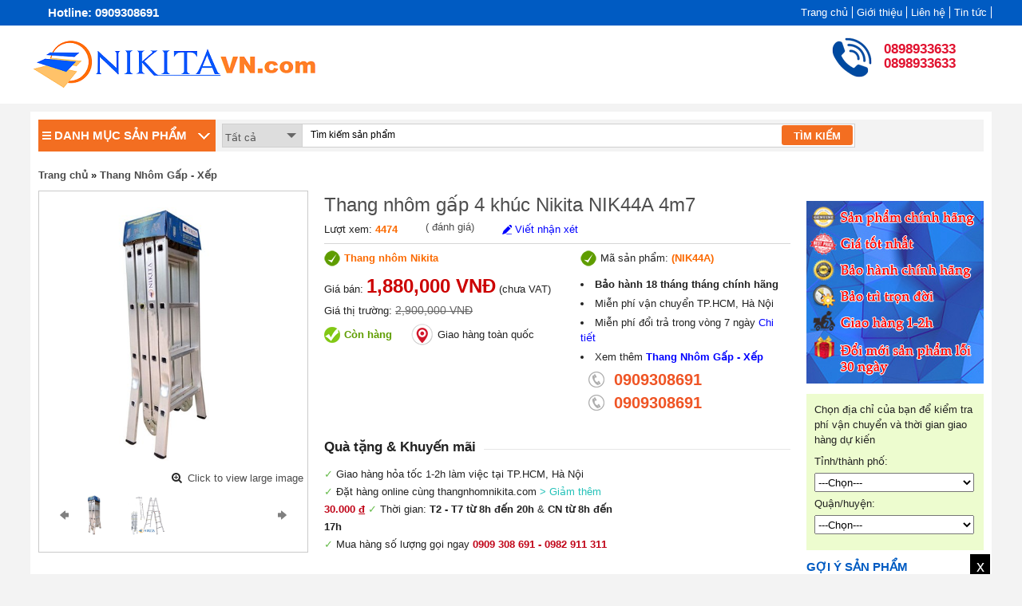

--- FILE ---
content_type: text/html; charset=utf-8
request_url: https://nikitavn.com/thang-nhom-gap-4-khuc-nikita-nik44a-4m7.html
body_size: 35427
content:


<!DOCTYPE html>
<html lang="vi">
<head><title>
	Thang nhôm gấp 4 khúc Nikita NIK44A  4m7
</title><meta http-equiv="content-type" content="text/html; charset=utf-8" /><meta content="INDEX,FOLLOW" name="robots" /><meta name="viewport" content="width=device-width, initial-scale=1, maximum-scale=1, user-scalable=no" /><meta name="copyright" content="thangnhomnikita.com" /><meta name="author" content="thangnhomnikita.com" /><meta http-equiv="audience" content="General" /><meta name="resource-type" content="Document" /><meta name="distribution" content="Global" /><meta name="revisit-after" content="1 days" /><meta name="GENERATOR" content="thangnhomnikita.com" /><meta http-equiv="X-UA-Compatible" content="IE=edge,chrome=1" /><meta property="og:site_name" content="thangnhomnikita.com" /><meta property="og:type" content="website" /><meta property="og:locale" content="vi_VN" /><meta http-equiv="x-dns-prefetch-control" content="on" /><link rel="dns-prefetch" href="http://thangnhomnikita.com/" />
    <link rel='shortcut icon' href='/data/configs/4414_Nanigans-N-Favicon.png' />
<meta http-equiv="Content-Type" content="text/html; charset=utf-8" /><link rel="stylesheet" href="/vi-vn/Styles/cus_HTV.css" type="text/css" /><link rel="stylesheet" href="/vi-vn/Styles/template.css" type="text/css" /><link rel="stylesheet" href="/vi-vn/Styles/skeleton.css" type="text/css" /><link href="/vi-vn/Styles/newheadfooter.css" rel="stylesheet" type="text/css" /><link rel="stylesheet" href="/vi-vn/Styles/owl.carousel.min.css" type="text/css" /><link rel="stylesheet" href="/vi-vn/Styles/owl.theme.default.min.css" type="text/css" /><link rel="stylesheet" href="/vi-vn/Styles/animate.min.css" type="text/css" /><link rel="stylesheet" href="/vi-vn/Styles/jquery.bxslider.css" type="text/css" media="screen" /><link rel="stylesheet" href="/vi-vn/Styles/detail_product.css" type="text/css" /><link href="/vi-vn/Styles/colorbox.css" media="all" rel="stylesheet" type="text/css" /><link href="/vi-vn/Styles/process_payment.css" rel="stylesheet" type="text/css" /><link rel="stylesheet" href="/vi-vn/Styles/BeatPicker.min.css" /><link rel="stylesheet" href="/vi-vn/Styles/contact.css" />
    <script src="https://code.jquery.com/jquery-1.9.1.min.js"></script>
    <script src="https://ajax.googleapis.com/ajax/libs/jquery/3.2.1/jquery.min.js">
    </script>

<meta name="Description" content="Phân phối Thang nhôm gấp Đa Năng Nikita NIK44A  - 4m7 thang gấp 4 khúc  chữ A  ✅ Công nghệ Nhật   ✅ Giao hàng nhanh 1-2h ✅ Chính hãng uy tín ✅ Giá cạnh tranh ✅ Bảo hành 24 tháng ✅ Bảo hiểm Bảo Minh" /><meta name="Keywords" content="Thang nhôm gấp 4 khúc Nikita NIK44A  4m7" /><meta property="og:image" content="https://nikitavn.com/data/news/2802/thang-nhom-gap-nikita icon a.jpg" /><meta property="og:title" content="Thang nhôm gấp 4 khúc Nikita NIK44A  4m7" /><meta property="og:description" content="Phân phối Thang nhôm gấp Đa Năng Nikita NIK44A  - 4m7 thang gấp 4 khúc  chữ A  ✅ Công nghệ Nhật   ✅ Giao hàng nhanh 1-2h ✅ Chính hãng uy tín ✅ Giá cạnh tranh ✅ Bảo hành 24 tháng ✅ Bảo hiểm Bảo Minh" /></head>
<body>
    <form method="post" action="/thang-nhom-gap-4-khuc-nikita-nik44a-4m7.html" id="form1" itemscope="" itemtype="http://schema.org/LocalBusiness">
<div class="aspNetHidden">
<input type="hidden" name="__EVENTTARGET" id="__EVENTTARGET" value="" />
<input type="hidden" name="__EVENTARGUMENT" id="__EVENTARGUMENT" value="" />
<input type="hidden" name="__LASTFOCUS" id="__LASTFOCUS" value="" />
<input type="hidden" name="__VIEWSTATE" id="__VIEWSTATE" value="/[base64]/cCBOaWtpdGEgY2jDrW5oIGjDo25nIGdpw6EgcuG6uycgdGl0bGU9J1RoYW5nIG5ow7RtIENo4buvIEEgUsO6dCBH4bqlcCBY4bq/[base64]////[base64]////[base64]/cCBkAgEPFgIfAmZkAgMPFgIfAgL/////[base64]/////D2QCBQ8WAh8CAgEWAmYPZBYCZg8VAxJUaGFuZyBuaMO0bSBOaWtpdGEXL3RoYW5nLW5ob20tbmlraXRhLmh0bWwSVGhhbmcgbmjDtG0gTmlraXRhZAIED2QWCGYPFQMcVGhhbmcgZ8OhYyBtw6FpIC0gZ8OhYyB44bq/cBsvdGhhbmctZ2FjLW1haS1nYWMteGVwLmh0bWwcVGhhbmcgZ8OhYyBtw6FpIC0gZ8OhYyB44bq/cGQCAQ8WAh8CZmQCAw8WAh8CAv////[base64]/////[base64]/////[base64]/cCAcVGhhbmcgZ8OhYyBtw6FpIC0gZ8OhYyB44bq/[base64]/[base64]/huqFpIHRoYW5nIGtoJmFhY3V0ZTtjIG5oYXUuIMSQ4buDIHRp4bq/[base64]/[base64]/dCB0YSB0JmlncmF2ZTttIGhp4buDdSBxdWEgZCZvZ3JhdmU7bmcgdGhhbmcgZ+G6pXAga2gmdWFjdXRlO2MgY2jhu68gTSDEkWEgbsSDbmcuIFRoYW5nIG5oJm9jaXJjO20gZ+G6pXAgY2jhu68gTSBsJmFncmF2ZTsgbeG7mXQgdGhp4bq/dCBr4bq/[base64]/[base64]/IMSR4bq/biBt4bupYyB04buRaSDEkWEgdiZpZ3JhdmU7IHRo4bq/[base64]/[base64]/[base64]/[base64]/[base64]/cCBOaWtpdGEgY2jDrW5oIGjDo25nIGdpw6EgcuG6uycgdGl0bGU9J1RoYW5nIG5ow7RtIENo4buvIEEgUsO6dCBH4bqlcCBY4bq/[base64]/[base64]/[base64]/[base64]/[base64]/[base64]/[base64]/////D2RkYooqxU/S+dBIWMzjdvoJ+ENgvEgrPYRADL00HjScfqA=" />
</div>

<script type="text/javascript">
//<![CDATA[
var theForm = document.forms['form1'];
if (!theForm) {
    theForm = document.form1;
}
function __doPostBack(eventTarget, eventArgument) {
    if (!theForm.onsubmit || (theForm.onsubmit() != false)) {
        theForm.__EVENTTARGET.value = eventTarget;
        theForm.__EVENTARGUMENT.value = eventArgument;
        theForm.submit();
    }
}
//]]>
</script>


<script src="/WebResource.axd?d=DCTZ68tQOY0Hf4p5F6oqIDJjjyXcq4O4McMc70w005hHNB1byKzo95zUCQmTmWCdcKoSAMRlaKGF1vsG_drcVxXAyBeHsm7mk8fYiJxaD3I1&amp;t=638902023720898773" type="text/javascript"></script>


<script src="/ScriptResource.axd?d=oTQPc1wZ1iOuKkm-SQgHvrAcTkRl9FPOX8NtWWkWDmQV7P30zxbOsdk2wEc_M17YJEssJWWPkYcGpI1pV1efb2bYiJqDaEf39UWRxAO5IZWY0h38qXQrXsJePER0Xf3EP2UljAG4_lX1UIsJ_eioyw2&amp;t=7c776dc1" type="text/javascript"></script>
<script src="/ScriptResource.axd?d=nuXd_cgkvmetUWb1CHpwfObeTi7SOSIH2Tey0PpC2lL7ywYnCBCGnInWQNmbxmArRJth6fSf7KA3WYEdM_g3JVLFKTaUCIfVY_8c-VejLcRJQIQ11Ftm4-C8mJEiXFMvtUTpJi71BOLgpRQmm5qiIg2&amp;t=7c776dc1" type="text/javascript"></script>
<div class="aspNetHidden">

	<input type="hidden" name="__VIEWSTATEGENERATOR" id="__VIEWSTATEGENERATOR" value="FB143236" />
	<input type="hidden" name="__EVENTVALIDATION" id="__EVENTVALIDATION" value="/wEdAFn6TpB155jO6We09w3dg6KT8FUowu0JS85PWjNADO1MxBcCIEqxjvIjrcBhjsHKKJnmLfD1e01aC9dT/[base64]/Fa8rkM5HJp5AUOpYvzmgux91wg9TjNPG0LTi/3lmVMYgOaLus7eoThpcyY288gtZX87DXyY9tPwHR9R/8CaEGXA7VzyH2TJYhFMWjLoV5tB8iBDVEcjN9BUD0AqmQMZyBLxjRt/EjczzA81xgsb2J0wl6PpFfhKAQ7Z04GMML0bhlewTnxmqgEN8zkdlFMu6zR0pBMviK+NZrj/3XdZtaivA2lKPIuY/b7YMAswrdIwTq3RkytfahKffotupykUM7O23+8ZpF7HsrHwppEEqjpI2nAzeYw+NLvGouJEbQTvO0zA4irqBS3J8K+HC7XH529zrfoRC3pT9asFYJ3HkBI7oJNkmnjDTPratZOtTOVrwytHnbD3ZeQnvfp6nzI+ru7MPF3Rs1dVdVR1nQ79BJ5/ovSUl37H/WEgKpvb/WfBsCLeTN32NYbXBx5QA+0p8xLx6vnhp6TYf6yqiBzvRFZxh3zu9trFbYFmP1Ei3Uj/WS+UmpNSh45IxfO1Ps4shB8+sGu0V4/780StKwf+1HmmevJlwZ69OBhw8bz05WdKXI8C+a5P/Pz8VV733NRzn3ozftB/[base64]/q/9yJ4ZXyaY+4ucIaxgLVSeY5cAc0Hc4q5gFOXmErPk91FvpShZvK2IijusYEOppvKd94+Hd716GMA2tNSjV0xLYepnslDqjKMVbAGInQ13ullSR2Nebj5qKOEe/f0CWdxDe43J/jI/s2oKS/KpZLgMsJ7aT04bJcjgO4CtjHGUeLWU0UNMeG7mI6CbGMbk4YIOQWF6pNTJeIwD/3CgZGhuifHA7UzAP+t5/hKxMUiqYsxoA1GUjLe2jUtPcKnfql3hvWcndNPnZWdGj4cqBFtRQeX3U52iuvWHDFNRcxKWu287aiWnqlqGeZ+5eP4/wFQRf9/4pRCkq6jTP6NjFrkfX4KNuS/iribf4yhiKGvV/YuvCR3rS7POmM6D6cDsfTWT+gUv30t+F8t6IUs8D6mbGAnAe+WiJDzK2+Ot7VtV8oxYWTG3PITCHXUrSz8bO1o5sG/CbqkFPi0SMrcqaA9E/RRZDQtZRaEPu2AHUxBNOhoGIyL9fO671rPOGEYJv4HJ40xKJJOOonWEe+8bQ3D0uG/R67znUKg5Q/t/t/ooXO9GrmGsbxCIOiDTs54E03JaszLi8ZxnGMb8iXltEkFYmnR/A+3TI4ba7VBgvKYHrLg5l+QDwsNX4M6BkPJkMo/vBWrqs7Hu3HsmM+kMQ5TUKzvyTr8skCqi6z6tngI8pt4ei42LXyRVoQkU0ABmMrQTy6bHWpdzBb7o/2cGvFDsbJ5PIHJ5NIqAnvNHfyR2FGNKozIsFinXm" />
</div>

        <script type='text/javascript' src='/vi-vn/Scripts/jquery-1.11.3.min.js'></script>
        <script src="../vi-vn/Complete/jquery-ui-1.10.4.custom.min.js" type="text/javascript"></script>
        
<link href="../vi-vn/modalbox/login_popup.css" rel="stylesheet" type="text/css" />
<script src="../vi-vn/Ajax/login.js" type="text/javascript"></script>
<div id="top_page">
    <div class="container">
        <div class="hotline_head fl">
            
                    <i class="ico phone_icon"></i><b>Hotline: 0909308691</b>
                
        </div>
        <ul id="TopPage1_div_login" class="top_link fr">
            
                    <li>
                        <h3>
                            <a href="/trang-chu.html">
                                Trang chủ</a></h3>
                    </li>
                
                    <li>
                        <h3>
                            <a href="/gioi-thieu.html">
                                Giới thiệu</a></h3>
                    </li>
                
                    <li>
                        <h3>
                            <a href="/lien-he.html">
                                Liên hệ </a></h3>
                    </li>
                
                    <li>
                        <h3>
                            <a href="/tin-tuc.html">
                                Tin tức</a></h3>
                    </li>
                
            <li style="display:none;"><a href="#login_form" class="link_login link_popup">Đăng nhập</a> </li>
            <li style="display:none;">
                <h3>
                    <a href="/dang-ky.html" title="Đăng ký làm thành viên">Đăng ký</a></h3>
            </li>
        </ul>
        
    </div>
</div>
<div style='display: none'>
    <div class="popup_login" id="login_form" style="height: 280px;">
        <h3>
            Đăng nhập
        </h3>
        <div class="input_form">
            <label for="LoginForm_email">
                Địa chỉ email:<span class="required">*</span></label>
            <input name="ctl00$TopPage1$txtemail" type="text" id="TopPage1_txtemail" maxlength="50" class="input identity" onkeypress="return clickButton(event,&#39;TopPage1_bt_login&#39;)" />
        </div>
        <div class="input_form">
            <label for="LoginForm_password">
                Mật khẩu:<span class="required">*</span></label>
            <input name="ctl00$TopPage1$txtpass" type="password" id="TopPage1_txtpass" class="input password" onkeypress="return clickButton(event,&#39;TopPage1_bt_login&#39;)" />
        </div>
        <div class="errors" style="color: Red">
        </div>
        <div id="loading-errors">
        </div>
        <div class="note_wrapper clearfix">
            <div class="lost_password">
                <a class="link_acount" href="/quen-mat-khau.html">Quên mật khẩu</a>
            </div>
        </div>
        <div class="input_form">
            <a href="javascript:void(0)" id="TopPage1_bt_login" onclick="ajaxlogin();" class="button">Đăng nhập</a>
        </div>
        <div class="note_wrapper">
            Bạn chưa là thành viên? <a rel="nofollow" href="/dang-ky.html" class="link_acount">Đăng
                ký ngay</a></div>
    </div>
</div>

        


<script type="text/javascript">

    function clickButton(e, buttonid) {
        var evt = e ? e : window.event;
        var bt = document.getElementById(buttonid);

        if (bt) {
            if (evt.keyCode == 13) {
                bt.click();
                return false;
            }
        }
    }
</script>
<header>
    <div class="container">
        <a href='/' ><img src='/data/configs/42/LOGO NIKITA 1.png' alt='Thang nhôm Chữ A Rút Gấp Xếp Nikita chính hãng giá rẻ' title='Thang nhôm Chữ A Rút Gấp Xếp Nikita chính hãng giá rẻ' /></a>
        &nbsp;
	<div class="info_header fl">
        
<div class="ads ads_right_top_main">
    
</div>

        
    </div>
        <div class="hotline fr">
            <div>
                <b>
                    <span class="phone_number">0898933633 0898933633</span>
                </b>
            </div>
        </div>

    </div>

</header>


        
    <input type="hidden" name="ctl00$ContentPlaceHolder1$ctl00$DanhGiaScore" id="DanhGiaScore" />
<input type="hidden" name="ctl00$ContentPlaceHolder1$ctl00$DanhGiaID" id="DanhGiaID" value="2802" />
<script type="text/javascript">
//<![CDATA[
Sys.WebForms.PageRequestManager._initialize('ctl00$ContentPlaceHolder1$ctl00$ScriptManager1', 'form1', ['tctl00$ContentPlaceHolder1$ctl00$UpdatePanel1','ContentPlaceHolder1_ctl00_UpdatePanel1'], [], [], 90, 'ctl00');
//]]>
</script>

<div class="container">
    <div class="wrap_main">
        <div class="sticky_navigation" id="top_main">
            
<div class="all_categories three columns">
    <div class="show_menu">
        <div class="tab_cate">
            <i class="ico ico_menu"></i>DANH MỤC SẢN PHẨM<i class="arr_down"></i></div>
        <ul class="nav_menu">
            
                    <li class="m_li">
                        <h3>
                            <a title="Thang Nhôm Rút Đơn" href="/thang-nhom-rut-don.html"
                                class="t_menu">
                                Thang Nhôm Rút Đơn</a></h3>
                        <div class="list_categories">
                            <div class="pc_menu">
                                <div class="tt_cate">
                                    Nổi bật</div>
                                
                            </div>
                            <div class="pc_menu">
                                <div class="tt_cate">
                                    Danh mục</div>
                                
                            </div>
                            <div class="pc_menu">
                                <div class="tt_cate">
                                    Thương hiệu</div>
                                
                                        <h4>
                                            <a title=" Thang nhôm Nikita" href="/thang-nhom-nikita.html">
                                                Thang nhôm Nikita</a></h4>
                                    
                            </div>
                            <div class="pc_menu SEO_cate">
                                <input type="hidden" name="ctl00$ContentPlaceHolder1$ctl00$MenuAn1$Rpmenu$ctl00$HdCatid" id="ContentPlaceHolder1_ctl00_MenuAn1_Rpmenu_HdCatid_0" value="1058" />
                                
                            </div>
                        </div>
                    </li>
                
                    <li class="m_li">
                        <h3>
                            <a title="Thang nhôm chữ A" href="/thang-nhom-chu-a.html"
                                class="t_menu">
                                Thang nhôm chữ A</a></h3>
                        <div class="list_categories">
                            <div class="pc_menu">
                                <div class="tt_cate">
                                    Nổi bật</div>
                                
                            </div>
                            <div class="pc_menu">
                                <div class="tt_cate">
                                    Danh mục</div>
                                
                            </div>
                            <div class="pc_menu">
                                <div class="tt_cate">
                                    Thương hiệu</div>
                                
                                        <h4>
                                            <a title=" Thang nhôm Nikita" href="/thang-nhom-nikita.html">
                                                Thang nhôm Nikita</a></h4>
                                    
                            </div>
                            <div class="pc_menu SEO_cate">
                                <input type="hidden" name="ctl00$ContentPlaceHolder1$ctl00$MenuAn1$Rpmenu$ctl01$HdCatid" id="ContentPlaceHolder1_ctl00_MenuAn1_Rpmenu_HdCatid_1" value="1074" />
                                
                            </div>
                        </div>
                    </li>
                
                    <li class="m_li">
                        <h3>
                            <a title="Thang Nhôm Gấp - Xếp " href="/thang-nhom-gap-xep.html"
                                class="t_menu">
                                Thang Nhôm Gấp - Xếp </a></h3>
                        <div class="list_categories">
                            <div class="pc_menu">
                                <div class="tt_cate">
                                    Nổi bật</div>
                                
                            </div>
                            <div class="pc_menu">
                                <div class="tt_cate">
                                    Danh mục</div>
                                
                            </div>
                            <div class="pc_menu">
                                <div class="tt_cate">
                                    Thương hiệu</div>
                                
                                        <h4>
                                            <a title=" Thang nhôm Nikita" href="/thang-nhom-nikita.html">
                                                Thang nhôm Nikita</a></h4>
                                    
                            </div>
                            <div class="pc_menu SEO_cate">
                                <input type="hidden" name="ctl00$ContentPlaceHolder1$ctl00$MenuAn1$Rpmenu$ctl02$HdCatid" id="ContentPlaceHolder1_ctl00_MenuAn1_Rpmenu_HdCatid_2" value="1059" />
                                
                            </div>
                        </div>
                    </li>
                
                    <li class="m_li">
                        <h3>
                            <a title="Thang nhôm tay vịn" href="/thang-nhom-tay-vin.html"
                                class="t_menu">
                                Thang nhôm tay vịn</a></h3>
                        <div class="list_categories">
                            <div class="pc_menu">
                                <div class="tt_cate">
                                    Nổi bật</div>
                                
                            </div>
                            <div class="pc_menu">
                                <div class="tt_cate">
                                    Danh mục</div>
                                
                            </div>
                            <div class="pc_menu">
                                <div class="tt_cate">
                                    Thương hiệu</div>
                                
                                        <h4>
                                            <a title=" Thang nhôm Nikita" href="/thang-nhom-nikita.html">
                                                Thang nhôm Nikita</a></h4>
                                    
                            </div>
                            <div class="pc_menu SEO_cate">
                                <input type="hidden" name="ctl00$ContentPlaceHolder1$ctl00$MenuAn1$Rpmenu$ctl03$HdCatid" id="ContentPlaceHolder1_ctl00_MenuAn1_Rpmenu_HdCatid_3" value="1078" />
                                
                            </div>
                        </div>
                    </li>
                
                    <li class="m_li">
                        <h3>
                            <a title="Thang gác mái - gác xếp" href="/thang-gac-mai-gac-xep.html"
                                class="t_menu">
                                Thang gác mái - gác xếp</a></h3>
                        <div class="list_categories">
                            <div class="pc_menu">
                                <div class="tt_cate">
                                    Nổi bật</div>
                                
                            </div>
                            <div class="pc_menu">
                                <div class="tt_cate">
                                    Danh mục</div>
                                
                            </div>
                            <div class="pc_menu">
                                <div class="tt_cate">
                                    Thương hiệu</div>
                                
                                        <h4>
                                            <a title=" Thang nhôm Nikita" href="/thang-nhom-nikita.html">
                                                Thang nhôm Nikita</a></h4>
                                    
                            </div>
                            <div class="pc_menu SEO_cate">
                                <input type="hidden" name="ctl00$ContentPlaceHolder1$ctl00$MenuAn1$Rpmenu$ctl04$HdCatid" id="ContentPlaceHolder1_ctl00_MenuAn1_Rpmenu_HdCatid_4" value="1097" />
                                
                            </div>
                        </div>
                    </li>
                
                    <li class="m_li">
                        <h3>
                            <a title="Giường gấp" href="/giuong-gap.html"
                                class="t_menu">
                                Giường gấp</a></h3>
                        <div class="list_categories">
                            <div class="pc_menu">
                                <div class="tt_cate">
                                    Nổi bật</div>
                                
                            </div>
                            <div class="pc_menu">
                                <div class="tt_cate">
                                    Danh mục</div>
                                
                            </div>
                            <div class="pc_menu">
                                <div class="tt_cate">
                                    Thương hiệu</div>
                                
                                        <h4>
                                            <a title=" Giường gấp Nikita" href="/giuong-gap-nikita.html">
                                                Giường gấp Nikita</a></h4>
                                    
                            </div>
                            <div class="pc_menu SEO_cate">
                                <input type="hidden" name="ctl00$ContentPlaceHolder1$ctl00$MenuAn1$Rpmenu$ctl05$HdCatid" id="ContentPlaceHolder1_ctl00_MenuAn1_Rpmenu_HdCatid_5" value="1089" />
                                
                            </div>
                        </div>
                    </li>
                
                    <li class="m_li">
                        <h3>
                            <a title="Giường bệnh" href="/giuong-benh.html"
                                class="t_menu">
                                Giường bệnh</a></h3>
                        <div class="list_categories">
                            <div class="pc_menu">
                                <div class="tt_cate">
                                    Nổi bật</div>
                                
                            </div>
                            <div class="pc_menu">
                                <div class="tt_cate">
                                    Danh mục</div>
                                
                            </div>
                            <div class="pc_menu">
                                <div class="tt_cate">
                                    Thương hiệu</div>
                                
                                        <h4>
                                            <a title=" Giường gấp Nikita" href="/giuong-gap-nikita.html">
                                                Giường gấp Nikita</a></h4>
                                    
                                        <h4>
                                            <a title=" OEM - Original Equipment Manufacturer" href="/oem-original-equipment-manufacturer.html">
                                                OEM - Original Equipment Manufacturer</a></h4>
                                    
                            </div>
                            <div class="pc_menu SEO_cate">
                                <input type="hidden" name="ctl00$ContentPlaceHolder1$ctl00$MenuAn1$Rpmenu$ctl06$HdCatid" id="ContentPlaceHolder1_ctl00_MenuAn1_Rpmenu_HdCatid_6" value="1090" />
                                
                            </div>
                        </div>
                    </li>
                
            
        </ul>
    </div>
</div>

            <div id="right_top_main" class="thirteen columns">
                
<div class="handbook">
    
    
<link href="../vi-vn/Complete/jquery-ui-1.10.4.custom.min.css" rel="stylesheet" type="text/css" />
<style>
.ui-autocomplete-category {
	font-weight: bold;
	padding: .2em .4em;
	margin: .8em 0 .2em;
	line-height: 1.5;
}
.ui-autocomplete {
	max-height: 500px;
	overflow: auto;
}
</style>
<script>
    $.widget("custom.catcomplete", $.ui.autocomplete, {
        _create: function () {
            this._super();
            this.widget().menu("option", "items", "> :not(.ui-autocomplete-category)");
        },
        _renderMenu: function (ul, items) {
            var that = this,
        currentCategory = "";
            $.each(items, function (index, item) {
                var li;
                if (item.category != currentCategory) {
                    ul.append("<li class='ui-autocomplete-category'>" + item.category + "</li>");
                    currentCategory = item.category;
                }
                li = that._renderItemData(ul, item);
                if (item.category) {
                    li.attr("aria-label", item.category + " : " + item.label);
                }
            });
        }
    });
</script>
<script src="../vi-vn/Ajax/Ajaxcomplete.js" type="text/javascript"></script>
<div class="search_form fr">
  <div class="allcate_seach fl">
    <div class="dropdown_list">
     <select name="ctl00$ContentPlaceHolder1$ctl00$Handbook1$Header1$drpSearch" id="ContentPlaceHolder1_ctl00_Handbook1_Header1_drpSearch" class="cbb-type">
	<option selected="selected" value="0">Tất cả</option>
	<option value="1058">Thang Nh&#244;m R&#250;t Đơn</option>
	<option value="1074">Thang nh&#244;m chữ A</option>
	<option value="1059">Thang Nh&#244;m Gấp - Xếp </option>
	<option value="1097">Thang g&#225;c m&#225;i - g&#225;c xếp</option>
	<option value="1078">Thang nh&#244;m tay vịn</option>
	<option value="1089">Giường gấp</option>
	<option value="1090">Giường bệnh</option>

</select>
    </div>
  </div>
  <i class="ico"></i>
  <input name="ctl00$ContentPlaceHolder1$ctl00$Handbook1$Header1$txtsearch" type="text" id="txtsearch" onfocus="if(this.value==&#39;Tìm kiếm sản phẩm&#39;) this.value=&#39;&#39;;" onblur="if(this.value==&#39;&#39;) this.value=&#39;Tìm kiếm sản phẩm&#39;;" value="Tìm kiếm sản phẩm" size="30" class="inputSearch ui-autocomplete-input" alt="Search" autocomplete="off" />
  <a id="ContentPlaceHolder1_ctl00_Handbook1_Header1_Liktimkiem" class="btn" href="javascript:__doPostBack(&#39;ctl00$ContentPlaceHolder1$ctl00$Handbook1$Header1$Liktimkiem&#39;,&#39;&#39;)">TÌM KIẾM</a>
</div>


    <div class="cart_head fr" style="display:none;">
        <a id="ContentPlaceHolder1_ctl00_Handbook1_LinkButton1" href="javascript:__doPostBack(&#39;ctl00$ContentPlaceHolder1$ctl00$Handbook1$LinkButton1&#39;,&#39;&#39;)">
            <i class="ico icon_cart"></i>Giỏ hàng [<b><span id="ContentPlaceHolder1_ctl00_Handbook1_Labdem">0</span></b>]
        </a>
    </div>
</div>



            </div>
        </div>
        <script type="text/javascript">//<![CDATA[
            $(function () {
                var sticky_navigation_offset_top = $('.sticky_navigation').offset().top;
                var sticky_navigation = function () {
                    var scroll_top = $(window).scrollTop();
                    if (scroll_top > sticky_navigation_offset_top) {
                        $('.sticky_navigation').css({ 'position': 'fixed', 'top': 0, 'background': '#f2f0f0', 'width': '1180px' });
                        $('.search_form').addClass('search_fixed');
                        $('.cart_head').addClass('cart_fixed');
                        $('#right_top_main').hide();
                    } else {
                        $('.sticky_navigation').css({ 'position': 'relative' });
                        $('.search_form').removeClass('search_fixed');
                        $('.cart_head').removeClass('cart_fixed');
                        $('#right_top_main').show();
                    }
                };

                sticky_navigation();

                $(window).scroll(function () {
                    sticky_navigation();
                });
            }); // JavaScript Document	
        </script>
        <div id="main" class="cf">
            <div class="current_path">
                
<div class="path">
    <a href="/trang-chu.html">Trang chủ</a>
     » <a href='/thang-nhom-gap-xep.html'>Thang Nhôm Gấp - Xếp </a></div>

            </div>
            <div class="box">
                <div id="box_detail_left" class="thirteen columns">
                    <div class="inner_col">
                        <div class="box" id="detail_products">
                            <div class="pro_left columns">
                                <div class="img_dtp">
                                    
                                            <a href="/data/news/2802/thang-nhom-gap-khuc-nikita-tga47 (1).jpg" title="Thang nhôm Gấp TGA47"
                                                class="imagezoom main_img group_colorbox">
                                                <img itemprop="image" src="/data/news/2802/thang-nhom-gap-khuc-nikita-tga47 (1).jpg"
                                                    title="Thang nhôm Gấp TGA47" alt="Thang nhôm Gấp TGA47" id="image"
                                                    data-zoom-image="/data/news/2802/thang-nhom-gap-khuc-nikita-tga47 (1).jpg" class="product-image-zoom img-responsive" />
                                            </a>
                                        
                                    <div class="zoom_area">
                                        <img src="../vi-vn/Images/zoom_icon.png" style="position: absolute; top: 3px;">
                                        
                                                <a class="group_colorbox" href="/data/news/2802/thang-nhom-gap-khuc-nikita-tga47 (1).jpg"
                                                    title="Thang nhôm Gấp TGA47" style="margin-left: 20px;">Click to view large
                        image</a>
                                            
                                    </div>
                                    <div id="image-additional-carousel">
                                        <div class="owl-carousel">
                                            
                                                    <div class="item">
                                                        <a href="/data/news/2802/thang-nhom-gap-khuc-nikita-tga47 (1).jpg" title="Thang nhôm Gấp TGA47"
                                                            class="imagezoom group_colorbox" data-zoom-image="/data/news/2802/thang-nhom-gap-khuc-nikita-tga47 (1).jpg"
                                                            data-image="/data/news/2802/thang-nhom-gap-khuc-nikita-tga47 (1).jpg">
                                                            <img src="/data/news/2802/thang-nhom-gap-khuc-nikita-tga47 (1).jpg" title="Thang nhôm Gấp TGA47"
                                                                alt="Thang nhôm Gấp TGA47" data-zoom-image="/data/news/2802/thang-nhom-gap-khuc-nikita-tga47 (1).jpg"
                                                                class="product-image-zoom img-responsive" />
                                                        </a>
                                                    </div>
                                                
                                                    <div class="item">
                                                        <a href="/data/news/2802/thang-nhom-gap-khuc-Nikita TGA.jpg" title="Thang nhôm Gấp TGA47"
                                                            class="imagezoom group_colorbox" data-zoom-image="/data/news/2802/thang-nhom-gap-khuc-Nikita TGA.jpg"
                                                            data-image="/data/news/2802/thang-nhom-gap-khuc-Nikita TGA.jpg">
                                                            <img src="/data/news/2802/thang-nhom-gap-khuc-Nikita TGA.jpg" title="Thang nhôm Gấp TGA47"
                                                                alt="Thang nhôm Gấp TGA47" data-zoom-image="/data/news/2802/thang-nhom-gap-khuc-Nikita TGA.jpg"
                                                                class="product-image-zoom img-responsive" />
                                                        </a>
                                                    </div>
                                                
                                        </div>
                                    </div>
                                </div>
                            </div>
                            <div id="dtp_info" class="columns">
                                <div class="dtp_status border_bot">
                                    <h1 class="h1Title">
                                        <span id="ContentPlaceHolder1_ctl00_Lbtitle_details">Thang nhôm gấp 4 khúc Nikita NIK44A  4m7</span>
                                    </h1>
                                    <span class="view_count fl">Lượt xem: <b style="color: #fb6a01">
                                        <span id="ContentPlaceHolder1_ctl00_Lbcount_see">4474</span>
                                    </b></span>
                                    <div class="rating fl" style="display: inline-block; margin: 0px 30px 0px 30px; text-align: center;">
                                        
                                        <a href="#noi_dung_danh_gia">(<span id="ContentPlaceHolder1_ctl00_LbDanhgia"></span>&nbsp;đánh
                    giá)</a>
                                    </div>
                                    <span class="write_comment fl"><a href="#viet-nhan-xet" style="color: blue">
                                        <img src="/vi-vn/Images/pencil_icon.png" alt="Viết nhận xét" title="Viết nhận xét" />&nbsp;Viết
                  nhận xét</a></span>
                                    <div class="share_face fr">
                                        <div id="fb-root"></div>
                                        <script>                                            (function (d, s, id) {
                                                var js, fjs = d.getElementsByTagName(s)[0];
                                                if (d.getElementById(id)) return;
                                                js = d.createElement(s); js.id = id;
                                                js.src = "//connect.facebook.net/vi_VN/sdk.js#xfbml=1&version=v2.5";
                                                fjs.parentNode.insertBefore(js, fjs);
                                            }(document, 'script', 'facebook-jssdk'));</script>
                                        <span id="ContentPlaceHolder1_ctl00_Lbface"><div class='fb-like' data-href='/thang-nhom-gap-4-khuc-nikita-nik44a-4m7.html'data-layout='button_count' data-action='like' data-show-faces='true' data-share='true' style='float: left'> </div></span>
                                    </div>
                                </div>
                                
                                <div class="dtp_status dtp_row2">
                                    <span id="ContentPlaceHolder1_ctl00_Lbnamethuonghieu" class="title_brand fl"><a href='/thang-nhom-nikita.html'><b style='color: #fb6a01'>Thang nhôm Nikita</b></a></span>
                                    <span class="code_P fl">Mã sản phẩm: <b style="color: #fb6a01">
                                        <span id="ContentPlaceHolder1_ctl00_Lbcode">(NIK44A)</span>
                                    </b></span>
                                </div>
                                <div class="dtp_status">
                                    <div class="col_detail fl">
                                        <p>
                                            Giá bán: <b class="cost">
                                                <span id="ContentPlaceHolder1_ctl00_Lbprice_buy">1,880,000 VNĐ</span>
                                            </b>(<span id="ContentPlaceHolder1_ctl00_lbVAT">chưa VAT</span>)
                                        </p>
                                        <p>
                                            Giá thị trường: <span class="f_price"><del>
                                                <span id="ContentPlaceHolder1_ctl00_Lbprice_goc">2,900,000 VNĐ</span>
                                            </del></span>
                                        </p>
                                        <p>
                                            <span id="ContentPlaceHolder1_ctl00_lbtinhtrang"><span class='status_product available'>Còn hàng</span></span>
                                            <span class="address">
                                                <img src="/vi-vn/Images/address_ico.png" alt="" style="margin-right: 5px">Giao hàng
                      toàn quốc</span>
                                        </p>
                                        <!--unavailable - Hết hàng-->
                                        <div class="buy_function cf" style="display: none;">
                                            <a id="ContentPlaceHolder1_ctl00_Hyperaddtocart" class="addtocart_btn fl" href="vi-vn/Addtocart.aspx?id=2802"><span>Đặt mua</span></a>
                                            <a href="huong-dan-mua-hang.html" class="product__howToBuy" target="_blank"><i class="icn-howtobuy"></i>Hướng dẫn mua hàng</a>
                                        </div>
                                    </div>
                                    <div class="col_detail fr">
                                        <ul>
                                            <li><b>Bảo hành
                        <span id="ContentPlaceHolder1_ctl00_Lbbaohanh">18 tháng</span>
                                                tháng chính hãng</b></li>
                                            <li>Miễn phí vận chuyển TP.HCM, Hà Nội</li>
                                            <li>Miễn phí đổi trả trong vòng 7 ngày <a href="/chinh-sach-doi-tra-hang.html" style="color: blue">Chi tiết</a></li>
                                            <li>Xem thêm <b><a href="/thang-nhom-gap-xep.html" id="ContentPlaceHolder1_ctl00_hplViewmore" style="color: blue">
                                                Thang Nhôm Gấp - Xếp
                                            </a></b></li>
                                        </ul>
                                        <div class="dtp_status supp_dtp">
                                            
       <span class="phone_number"> 0909308691</span>
    
       <span class="phone_number"> 0909308691</span>
    
                                        </div>
                                    </div>
                                </div>
                                <div class="dtp_status">
                                    <div class="sale_off_area">
                                        <div class="tt_saleoff"><span>Quà tặng & Khuyến mãi</span></div>
                                        
                                        <div class="more_info_saleoff fl">
                                            <span style="color: #68bc4d">✓</span> Giao hàng hỏa tốc 1-2h làm việc tại TP.HCM, Hà Nội</span><br />
                                            <span style="color: #68bc4d">✓</span> Đặt hàng online cùng thangnhomnikita.com <span style="color: #25c2b9">&gt; Giảm thêm <b style="color: #c00317">30.000 <u>đ</u></b></span></span> <span
                                                style="color: #68bc4d">✓</span> Thời gian: <b>T2 - T7 từ 8h đến 20h</b> & <b>CN từ 8h đến 17h</b></span>
                                            <br />
                                            <span style="color: #68bc4d">✓</span> Mua hàng số lượng gọi ngay <b style="color: #c00317">0909 308 691 - 0982 911 311</b></span>
                                        </div>
                                    </div>
                                </div>
                            </div>
                            <div class="cf"></div>
                        </div>
                        <div class="box" id="tab_detail_product">
                            <div id="tab_menu_detail">
                                <div id="checkdiv"></div>
                                <nav id="nav_Tab" class="">
                                    <ul>
                                        <li><a href="#productDetails" class="active">Thông số kỹ thuật</a></li>
                                        <li><a href="#productInfoTechnical">Chi tiết sản phẩm </a></li>
                                        <li><a href="#productReviews">Thảo luận về sản phẩm</a></li>
                                        
                                    </ul>
                                </nav>
                            </div>
                            <div id="TabsContent">
                                <section id="productDetails" data-anchor="productDetails">
                                    <div class="box_ct bor padd10 info_g">
                                        <p><span style="font-size: 14px;"><strong>TH&Ocirc;NG SỐ KỸ THUẬT</strong></span></p>
<table class="table-bordered"><colgroup><col width="40%" /><col /></colgroup>
<tbody>
<tr>
<td><span style="font-size: 14px;"><strong>Thương hiệu</strong></span></td>
<td><span style="font-size: 14px;">&nbsp;Thang nh&ocirc;m Nikita</span></td>
</tr>
<tr>
<td><span style="font-size: 14px;"><strong>C&ocirc;ng Nghệ</strong></span></td>
<td><span style="font-size: 14px;">&nbsp;Nhật Bản&nbsp;</span></td>
</tr>
<tr>
<td><span style="font-size: 14px;"><strong>Xuất xứ</strong></span></td>
<td><span style="font-size: 14px;">Việt Nam</span></td>
</tr>
<tr>
<td><span style="font-size: 14px;"><strong>Chiều cao tối đa chữ A:</strong></span></td>
<td><span style="font-size: 14px;">2m3</span></td>
</tr>
<tr>
<td><span style="font-size: 14px;"><strong>Chiều cao duỗi thẳng tối đa:</strong></span></td>
<td><span style="font-size: 14px;">4m7</span></td>
</tr>
<tr>
<td><span style="font-size: 14px;"><strong>K&iacute;ch thước r&uacute;t gọn</strong></span></td>
<td><span style="font-size: 14px;">1m25</span></td>
</tr>
<tr>
<td><span style="font-size: 14px;"><strong>Độ Rộng bản nh&ocirc;m</strong></span></td>
<td><span style="font-size: 14px;">4&nbsp;cm</span></td>
</tr>
<tr>
<td><span style="font-size: 14px;"><strong>Chất liệu&nbsp;</strong></span></td>
<td><span style="font-size: 14px;">Hợp kim nh&ocirc;m&nbsp;</span></td>
</tr>
<tr>
<td><span style="font-size: 14px;"><strong>Độ d&agrave;y ống nh&ocirc;m</strong></span></td>
<td><span style="font-size: 14px;">1.2-1.4 mm</span></td>
</tr>
<tr>
<td><span style="font-size: 14px;"><strong>Số bậc thang&nbsp;</strong></span></td>
<td><span style="font-size: 14px;">4&nbsp;bậc X4&nbsp;</span></td>
</tr>
<tr>
<td><span style="font-size: 14px;"><strong>Trọng lượng</strong></span></td>
<td><span style="font-size: 14px;">11 kg</span></td>
</tr>
<tr>
<td><span style="font-size: 14px;"><strong>Tải trọng tối đa</strong></span></td>
<td><span style="font-size: 14px;">&nbsp;150 kg</span></td>
</tr>
<tr>
<td><span style="font-size: 14px;"><strong>Thời gian bảo h&agrave;nh&nbsp;</strong></span></td>
<td><span style="font-size: 14px;">24&nbsp;th&aacute;ng&nbsp;</span></td>
</tr>
<tr>
<td><span style="font-size: 14px;"><strong>Bảo hiểm&nbsp;</strong></span></td>
<td><span style="font-size: 14px;">Bảo Minh</span></td>
</tr>
</tbody>
</table>
                                    </div>
                                </section>
                                <section id="productInfoTechnical" data-anchor="productInfoTechnical">
                                    <div class="box_Tab"><span>Chi tiết sản phẩm</span></div>
                                    <div class="box_ct bor padd10 info_g">
                                        <p><span style="font-size: 14px;"><strong><em>Thang nh&ocirc;m gấp đa năng Nikita TGA47 - 4m7</em></strong><em>, linh hoạt, dễ sử dụng, c&ocirc;ng nghệ hiện đại Nhật Bản.</em></span></p>
<p><span style="font-size: 14px;">Thang nh&ocirc;m với nhiều ưu điểm đang l&agrave; sự lựa chọn phổ biến. T&ugrave;y từng nhu cầu, mục đ&iacute;ch sử dụng m&agrave; người ti&ecirc;u d&ugrave;ng c&oacute; thể chọn cho m&igrave;nh những loại thang kh&aacute;c nhau. Để tiết kiệm chi ph&iacute; cho người ti&ecirc;u d&ugrave;ng, c&aacute;c nh&agrave; sản xuất đ&atilde; cho ra đời một sản phẩm ho&agrave;n to&agrave;n mới, kết hợp to&agrave;n bộ t&iacute;nh năng của những thang nh&ocirc;m ra đời trước, đ&oacute; l&agrave; thang gấp đa năng.&nbsp;<strong>Thang nh&ocirc;m gấp đa năng Nikita TGA47 - 4m7&nbsp;</strong>l&agrave; sản phẩm được quan t&acirc;m hơn cả bởi nguồn gốc xuất xứ cũng như ưu điểm vượt trội.</span></p>
<p><span style="font-size: 14px;">Thang nh&ocirc;m Nikita TGA47 thuộc d&ograve;ng thang gấp kh&uacute;c chữ M đa năng được sản xuất tr&ecirc;n d&acirc;y chuyền c&ocirc;ng nghệ hiện đại của Nhật Bản. &nbsp;Đ&acirc;y l&agrave; loại thang chắc chắn chất lượng tốt với&nbsp; bậc thang gấp 4 kh&uacute;c k&eacute;o d&agrave;i thẳng đến 4m7, c&oacute; thể d&ugrave;ng trong nh&agrave; m&aacute;y c&ocirc;ng tr&igrave;nh c&oacute; y&ecirc;u cầu về độ cao lớn.&nbsp;</span></p>
<p><span style="font-size: 14px;"><em>Thang nh&ocirc;m gấp đa năng Nikita TGA47 - 4m7</em></span></p>
<p><span style="font-size: 14px;">Trước hết ta t&igrave;m hiểu qua d&ograve;ng thang gấp kh&uacute;c chữ M đa năng. Thang nh&ocirc;m gấp chữ M l&agrave; một thiết kế th&ocirc;ng minh, hỗ trợ linh hoạt cho người sử dụng. N&oacute; gi&uacute;p tiết kiệm diện t&iacute;ch tối đa, độ bền cao, trọng lượng nhẹ, tải trọng cao, chắc chắn v&agrave; an to&agrave;n. N&oacute; kh&ocirc;ng dễ trầy xước, đa dạng mẫu m&atilde;, chủng loại, k&iacute;ch thước.</span></p>
<p><span style="font-size: 14px;">Hiện tr&ecirc;n thị trường c&oacute; c&aacute;c loại thang gấp đa năng&nbsp;</span></p>
<p><span style="font-size: 14px;">- &nbsp;&nbsp;&nbsp;&nbsp;&nbsp;&nbsp;&nbsp; C&oacute; chiều cao kh&aacute;c nhau: 4m7, 3m7, 5m8, 6m9, 8m,..</span></p>
<p><span style="font-size: 14px;">- &nbsp;&nbsp;&nbsp;&nbsp;&nbsp;&nbsp;&nbsp; Lượng gấp kh&uacute;c: thang gấp 4 kh&uacute;c, gấp 6 kh&uacute;c.</span></p>
<p><span style="font-size: 14px;">- &nbsp;&nbsp;&nbsp;&nbsp;&nbsp;&nbsp;&nbsp; H&atilde;ng sản xuất: Nikita, Nikawa, Pal,..</span></p>
<p><span style="font-size: 14px;">Với chiều cao, độ gấp kh&uacute;c vừa phải c&ugrave;ng những ưu điểm vượt trội m&agrave; thang nh&ocirc;m gấp đa năng Nikita TGA47 - 4m7 được người ti&ecirc;u d&ugrave;ng quan t&acirc;m hơn cả.</span></p>
<p><span style="font-size: 14px;"><strong>Ưu điểm nổi bật của thang nh&ocirc;m gấp đa năng Nikita TGA47 - 4m7</strong></span></p>
<p><span style="font-size: 14px;">-&nbsp; Chủ yếu l&agrave;m từ hợp kim nh&ocirc;m cao cấp được nhập khẩu từ Đ&agrave;i Loan. Sản phẩm kh&ocirc;ng bị hao m&ograve;n, kh&ocirc;ng bị oxy h&oacute;a, kh&ocirc;ng gỉ s&eacute;t, độ bền cao, độ cứng tốt, chịu được tải trọng lớn.</span></p>
<p><span style="font-size: 14px;">-&nbsp; Thang chắc chắn, an to&agrave;n cao trong khi sử dụng.</span></p>
<p><span style="font-size: 14px;">-&nbsp; Trọng lượng gọn nhẹ gi&uacute;p di chuyển thuận tiện.</span></p>
<p><span style="font-size: 14px;">-&nbsp; Thang gấp 4 kh&uacute;c, c&oacute; thể chuyển đổi được nhiều cấu h&igrave;nh sử dụng kh&aacute;c nhau như chữ A, chữ I, chữ L, chữ M hay chữ U,.. Đ&acirc;y l&agrave; t&iacute;nh đa năng nổi bật của d&ograve;ng thang n&agrave;y. Thay v&igrave; kiểu thang chỉ c&oacute; một cấu h&igrave;nh cứng nhắc, kh&ocirc;ng thể sự dụng trong nhiều trường hợp kh&aacute;c nhau v&agrave; người ti&ecirc;u d&ugrave;ng sẽ phải mất nhiều chi ph&iacute; hơn th&igrave; d&ograve;ng thang n&agrave;y tiết kiệm chi ph&iacute; tốt nhất lại c&oacute; hiệu quả sử dụng cao nhất.</span></p>
<p><span style="font-size: 14px;"><em>Thang đa c&ocirc;ng dụng trong đời sống h&agrave;ng ng&agrave;y</em></span></p>
<p><span style="font-size: 14px;">-&nbsp; Thao t&aacute;c sử dụng đơn giản m&agrave; linh hoạt, đ&aacute;p ứng mọi nhu cầu của kh&aacute;ch h&agrave;ng.</span></p>
<p><span style="font-size: 14px;">-&nbsp; Thang được trang bị kh&oacute;a lẫy tự động l&agrave;m từ hợp kim th&eacute;p chắc chắn, đảm bảo chịu lực cao tại c&aacute;c mối nối. Khi mở ra, thang sẽ tự động lấy kh&oacute;a chốt lại. Khi muốn gập lại, bạn chỉ cần k&eacute;o kh&oacute;a nhẹ nh&agrave;ng l&agrave; c&oacute; thể chuyển đổi th&agrave;nh c&aacute;c cấu h&igrave;nh kh&aacute;c nhau.</span></p>
<p><span style="font-size: 14px;">-&nbsp; &nbsp;Bậc thang đột dập 3 lần, cực an to&agrave;n.</span></p>
<p><span style="font-size: 14px;">-&nbsp; Bậc thang rộng, c&oacute; đường v&acirc;n chống trượt. Khoảng c&aacute;ch giữa c&aacute;c bậc thang ngắn khoảng gi&uacute;p việc l&ecirc;n xuống an to&agrave;n v&agrave; thoải m&aacute;i.</span></p>
<p><span style="font-size: 14px;">-&nbsp; Đế thang l&agrave;m bằng cao su cứng, c&oacute; v&acirc;n tạo ma s&aacute;t chống trượt, giảm trầy xước cho nền nh&agrave;.</span></p>
<p><span style="font-size: 14px;">-&nbsp; C&oacute; thể sử dụng trong mọi c&ocirc;ng việc thường ng&agrave;y trong gia đ&igrave;nh như sơn tường, thay b&oacute;ng đ&egrave;n, quạt trần hay cực hữu dụng cho c&aacute;c kỹ thuật vi&ecirc;n lắp đặt v&agrave; sửa chữa điều h&ograve;a camera,..</span></p>
<p><span style="font-size: 14px;">- Thang gấp 4 kh&uacute;c với cấu tr&uacute;c đơn giản nhưng linh hoạt n&ecirc;n việc hư hỏng vặt được hạn chế đến mức tối đa v&igrave; thế bạn c&oacute; thể y&ecirc;n t&acirc;m sự dụng m&agrave; kh&ocirc;ng lo hư hốc ảnh hưởng tới c&ocirc;ng việc v&agrave; độ an to&agrave;n của thang</span></p>
<p><span style="font-size: 14px;"><strong>Vậy mua ở đ&acirc;u uy t&iacute;n ?</strong></span></p>
<p><span style="font-size: 14px;">Thangnhomtot.com, nơi lựa chọn một chiếc thang nh&ocirc;m chất lượng gi&aacute; rẻ. Với gi&aacute; trị cốt l&otilde;i: kh&ocirc;ng giới hạn, chuy&ecirc;n nghiệp, tận t&acirc;m, chia sẻ, c&ocirc;ng ty cam kết chỉ mang sản phẩm chất lượng với mức gi&aacute; tối ưu nhất đến với kh&aacute;ch h&agrave;ng.</span></p>
<p><span style="font-size: 14px;">C&ocirc;ng ty c&oacute; đội ngũ kỹ thuật, tư vấn chuy&ecirc;n gia am hiểu ng&agrave;nh v&agrave; sản phẩm c&ugrave;ng chế độ hậu m&atilde;i chu đ&aacute;o. H&agrave;ng h&oacute;a lu&ocirc;n được đảm bảo khi tới tay kh&aacute;ch h&agrave;ng. V&agrave; đặc biệt l&agrave; gi&aacute; tại đ&acirc;y cạnh tranh nhất, rẻ nhất thị trường.</span></p>
<p><span style="font-size: 14px;">Nếu bạn c&oacute; nhu cầu mua&nbsp;<strong>thang nh&ocirc;m gấp đa năng Nikita TGA47 - 4m7</strong>, vui l&ograve;ng li&ecirc;n hệ theo hotline 0909308691 - 0 914794939</span></p>
<p><span style="font-size: 14px;"><strong>H&Igrave;NH ẢNH CHI TIẾT</strong></span></p>
<p><span style="font-size: 14px;"><strong>&nbsp;</strong></span></p>
<p><span style="font-size: 14px;"><strong><img style="display: block; margin-left: auto; margin-right: auto;" src="../../data/news/2799/kho&aacute; thang tg a 37.jpg" alt="thang nh&ocirc;m gấp TGA47" width="630" height="420" /></strong></span></p>
<p>&nbsp;</p>
<p style="text-align: center;"><span style="font-size: 14px;">Trạng th&aacute;i kh&oacute;a lock v&agrave; mở kh&oacute;a<strong><img style="display: block; margin-left: auto; margin-right: auto;" src="../../data/news/2799/thang nikita tga 37 2.jpg" alt="thang nh&ocirc;m gấp TGA69" width="650" height="459" /></strong></span></p>
<p style="text-align: center;">&nbsp;</p>
<p style="text-align: center;"><span style="font-size: 14px;"><strong>Đế cao su chống trượt&nbsp;<br /><img style="display: block; margin-left: auto; margin-right: auto;" src="../../data/news/2799/thang-nhom-gap-Nikita-TGA 4 web.jpg" alt="thang nh&ocirc;m gấp TGA47" width="632" height="553" /></strong></span></p>
<p style="text-align: center;">&nbsp;</p>
<p style="text-align: center;"><img src="../../data/news/2800/thang-nhom-gap-Nikita-TGA 5 web.jpg" alt="Thang nh&ocirc;m Nikita TGA" width="570" height="804" /></p>
<p style="text-align: center;">&nbsp;</p>
<p>&nbsp;</p>
<p><span style="font-size: 14px;">&nbsp;<img src="../../data/news/2799/thang-nhom-gap-Nikita-TGA 2a web.jpg" alt="thang nh&ocirc;m gấp TGA47" width="779" height="492" /></span></p>
<p style="text-align: center;"><span style="font-size: 14px;">&nbsp;Hai loại thang gấp Nikita hiện nay</span></p>
<p style="text-align: center;"><span style="font-size: 14px;"><img src="../../data/news/2801/thang gập tga 37 hướng dẫn sử dụng.gif" alt="thang nh&ocirc;m gấp Nikita TGA47" width="520" height="400" /><img src="../../data/news/2801/thang tga 37 2.jpg" alt="Thang nh&ocirc;m gấp TGA 47" width="650" height="670" /></span></p>
<p style="text-align: center;">&nbsp;</p>
<p style="text-align: center;"><span style="font-size: 14px;">C&aacute;c tư thế của thang nh&ocirc;m gấp TGA 47</span><img style="display: block; margin-left: auto; margin-right: auto;" src="../../data/news/2799/thang-nhom-gap-Nikita-TGA 3 web.jpg" alt="thang nh&ocirc;m gấp Nikita TGA69" width="632" height="683" /></p>
<p><span style="font-size: 14px;"><strong>Cam kết của ch&uacute;ng t&ocirc;i với kh&aacute;ch h&agrave;ng:</strong></span><br /><span style="font-size: 14px;">- Sản phẩm ch&iacute;nh h&atilde;ng Nikita</span><br /><span style="font-size: 14px;">- Bảo h&agrave;nh ch&iacute;nh h&atilde;ng&nbsp;24 th&aacute;ng v&agrave; bảo tr&igrave; trọn đời</span><br /><span style="font-size: 14px;">- Gi&aacute; cạnh tranh nhất v&agrave; nhiều khuyến m&atilde;i</span><br /><span style="font-size: 14px;">- Đổi trả linh hoạt trong 14 ng&agrave;y với sản phảm lỗi</span><br /><span style="font-size: 14px;">- Giao h&agrave;ng hỏa tốc 2-3h trong nội th&agrave;nh</span><br /><span style="font-size: 14px;">- Giao h&agrave;ng miễn ph&iacute; Tp.HCM - H&agrave; Nội</span><br /><span style="font-size: 14px;">- Hướng dẫn sử dụng tận t&igrave;nh</span><br /><span style="font-size: 14px;">Thangnhomnikita - Tận t&acirc;m phục vụ</span></p>
<p><span style="font-size: 14px;"><img style="display: block; margin-left: auto; margin-right: auto;" src="../../data/news/2788/huong-dan-mua-hang.gif" alt="" width="125" height="70" /></span></p>
<p><span style="font-size: 14px;"># Li&ecirc;n hệ trực tiếp v&agrave; tư vấn 24/7 :&nbsp;<span style="background-color: #ffffff; color: #ff0000;"><strong>0909308691&nbsp; </strong></span>- để đặt h&agrave;ng v&agrave; c&oacute; gi&aacute; tốt nhất. C&oacute; giao về c&aacute;c tỉnh miền Đ&ocirc;ng Nam Bộ, miền T&acirc;y, miền Trung, Miền Bắc v&agrave; c&aacute;c tỉnh th&agrave;nh to&agrave;n quốc, li&ecirc;n hệ ngay.</span></p>
<p>&nbsp;</p>
                                    </div>
                                </section>
                                <section id="productReviews" data-anchor="productReviews">
                                    <div class="box_Tab"><span>Thảo luận về sản phẩm</span></div>
                                    <div class="box_ct bor padd10">
                                        <script>                        (function (d, s, id) {
                            var js, fjs = d.getElementsByTagName(s)[0];
                            if (d.getElementById(id)) return;
                            js = d.createElement(s); js.id = id;
                            js.src = "//connect.facebook.net/en_US/sdk.js#xfbml=1&appId=183250451825564&version=v2.0";
                            fjs.parentNode.insertBefore(js, fjs);
                        }(document, 'script', 'facebook-jssdk'));
                                            var currentUrl = window.location.href;
                                            document.getElementById("fb-comments").setAttribute("data-href", currentUrl);
                                        </script>
                                        <div class="fb-comments" data-href="" data-numposts="5" data-colorscheme="light"
                                            data-width="915" order_by="reverse_time">
                                        </div>
                                    </div>
                                </section>
                                
                                <section>
                                    <div class="box_Tab"><span>Sản phẩm nổi bật</span></div>
                                    <div class="box_ct bor padd10 info_g">
                                        
                                    </div>
                                </section>
                            </div>
                        </div>
                    </div>
                </div>
                <div id="other_products" class="three columns">
                    <p>
                        <a href='' target='_parent'><img src='/data/hqcdata/265/BANNER-CAM-KET.jpg' alt='Thang nhôm Chữ A Rút Gấp Xếp Nikita chính hãng giá rẻ' title='Thang nhôm Chữ A Rút Gấp Xếp Nikita chính hãng giá rẻ' /></a>
                    </p>
                    
                    <div class="fee_trans cf">
                        <div class="product_leadtime_title">Chọn địa chỉ của bạn để kiểm tra phí vận chuyển và thời gian giao hàng dự kiến</div>
                        <div id="ContentPlaceHolder1_ctl00_UpdatePanel1">
	
                                <div class="dtp_row">
                                    <label for="delivery_province">Tỉnh/thành phố:</label>
                                    <span class="select_item slect_location">
                                        <select name="ctl00$ContentPlaceHolder1$ctl00$Drarea" onchange="javascript:setTimeout(&#39;__doPostBack(\&#39;ctl00$ContentPlaceHolder1$ctl00$Drarea\&#39;,\&#39;\&#39;)&#39;, 0)" id="ContentPlaceHolder1_ctl00_Drarea">
		<option selected="selected" value="0">---Chọn---</option>
		<option value="19">H&#224; Nội</option>
		<option value="20">Hồ Ch&#237; Minh</option>
		<option value="75">Đ&#224; Nẵng</option>
		<option value="84">An Giang</option>
		<option value="97">B&#224; Rịa - Vũng T&#224;u</option>
		<option value="106">Bắc Giang</option>
		<option value="117">Bắc Kạn</option>
		<option value="126">Bạc Li&#234;u</option>
		<option value="135">Bắc Ninh</option>
		<option value="144">Bến Tre</option>
		<option value="154">B&#236;nh Định</option>
		<option value="166">B&#236;nh Dương</option>
		<option value="174">B&#236;nh Phước</option>
		<option value="185">B&#236;nh Thuận</option>
		<option value="197">C&#224; Mau</option>
		<option value="207">Cần Thơ</option>
		<option value="218">Cao Bằng</option>
		<option value="233">Đăk Lăk</option>
		<option value="249">Đăk N&#244;ng</option>
		<option value="258">Điện Bi&#234;n</option>
		<option value="268">Đồng Nai</option>
		<option value="280">Đồng Th&#225;p</option>
		<option value="291">Gia Lai</option>
		<option value="308">H&#224; Giang</option>
		<option value="320">H&#224; Tĩnh</option>
		<option value="334">Hải Dương</option>
		<option value="348">Hải Ph&#242;ng</option>
		<option value="365">Hậu Giang</option>
		<option value="373">H&#242;a B&#236;nh</option>
		<option value="385">Hưng Y&#234;n</option>
		<option value="396">Kh&#225;nh H&#242;a</option>
		<option value="405">Ki&#234;n Giang</option>
		<option value="421">Kon Tum</option>
		<option value="433">Lai Ch&#226;u</option>
		<option value="441">L&#226;m Đồng</option>
		<option value="454">Lạng Sơn</option>
		<option value="466">L&#224;o Cai</option>
		<option value="476">Long An</option>
		<option value="491">Nam Định</option>
		<option value="503">Nghệ An</option>
		<option value="524">Ninh B&#236;nh</option>
		<option value="533">Ninh Thuận</option>
		<option value="542">Ph&#250; Thọ</option>
		<option value="557">Ph&#250; Y&#234;n</option>
		<option value="568">Quảng B&#236;nh</option>
		<option value="575">Quảng Nam</option>
		<option value="596">Quảng Ng&#227;i</option>
		<option value="611">Quảng Ninh</option>
		<option value="629">Quảng Trị</option>
		<option value="641">S&#243;c Trăng</option>
		<option value="652">Sơn La</option>
		<option value="665">T&#226;y Ninh</option>
		<option value="674">Th&#225;i B&#236;nh</option>
		<option value="683">Th&#225;i Nguy&#234;n</option>
		<option value="692">Thanh H&#243;a</option>
		<option value="719">Thừa Thi&#234;n Huế</option>
		<option value="728">Tiền Giang</option>
		<option value="739">Tr&#224; Vinh</option>
		<option value="748">Tuy&#234;n Quang</option>
		<option value="755">Vĩnh Long</option>
		<option value="764">Vĩnh Ph&#250;c</option>
		<option value="773">Y&#234;n B&#225;i</option>

	</select>
                                    </span>
                                </div>
                                <div class="dtp_row">
                                    <label>Quận/huyện:</label>
                                    <span class="select_item slect_zip">
                                        <select name="ctl00$ContentPlaceHolder1$ctl00$Drdistrict" onchange="javascript:setTimeout(&#39;__doPostBack(\&#39;ctl00$ContentPlaceHolder1$ctl00$Drdistrict\&#39;,\&#39;\&#39;)&#39;, 0)" id="ContentPlaceHolder1_ctl00_Drdistrict">
		<option selected="selected" value="0">---Chọn---</option>

	</select>
                                    </span>
                                </div>
                                <div class="delivery_types">
                                    <b>
                                        
                                    </b>
                                </div>
                            
</div>
                    </div>
                    <div class="sticky">
                        <div class="other_Tab1">Gợi ý sản phẩm</div>
                        <div class="list_other_pros">
                            <ul>
                                
                                        <li>
                                            <div class="product">
                                                <a href="/thang-nhom-gap-4-khuc-nikita-nik34a-3m7.html" class="img_pro">
                                                    <img alt="Thang nhôm gấp 4 khúc Nikita NIK34A  3m7" title="Thang nhôm gấp 4 khúc Nikita NIK34A  3m7" src="/data/news/2803/thang-nhom-gap-nikita icon a.jpg" /></a>
                                                <h2 class="product_name"><a href="/thang-nhom-gap-4-khuc-nikita-nik34a-3m7.html">Thang nhôm gấp 4 khúc Nikita NIK34A  3m7</a></h2>
                                                <del>2,100,000 VNĐ</del>
                                                <div class="price"><b>1,680,000 VNĐ</b> </div>
                                                <div class='addtocart' style='display:none;'><a href='../vi-vn/addtocart.aspx?id=2803&quantity=1'>Mua ngay</a></div> <div class='reduce'> -20%</div>
                                            </div>
                                        </li>
                                    
                                        <li>
                                            <div class="product">
                                                <a href="/thang-nhom-gap-4-khuc-nikita-nik54a-5m8.html" class="img_pro">
                                                    <img alt="Thang nhôm gấp 4 khúc Nikita NIK54A - 5m8" title="Thang nhôm gấp 4 khúc Nikita NIK54A - 5m8" src="/data/news/2801/thang-nhom-gap-nikita icon a.jpg" /></a>
                                                <h2 class="product_name"><a href="/thang-nhom-gap-4-khuc-nikita-nik54a-5m8.html">Thang nhôm gấp 4 khúc Nikita NIK54A - 5m8</a></h2>
                                                <del>3,100,000 VNĐ</del>
                                                <div class="price"><b>2,150,000 VNĐ</b> </div>
                                                <div class='addtocart' style='display:none;'><a href='../vi-vn/addtocart.aspx?id=2801&quantity=1'>Mua ngay</a></div> <div class='reduce'> -31%</div>
                                            </div>
                                        </li>
                                    
                                        <li>
                                            <div class="product">
                                                <a href="/thang-nhom-gap-4-khuc-nikita-tga69-nik64a-6m9.html" class="img_pro">
                                                    <img alt="Thang nhôm gấp 4 khúc Nikita TGA69 (NIK64A)  6m9 (đặt trước nhâp khẩu)" title="Thang nhôm gấp 4 khúc Nikita TGA69 (NIK64A)  6m9 (đặt trước nhâp khẩu)" src="/data/news/2800/thang-nhom-gap-nikita icon a.jpg" /></a>
                                                <h2 class="product_name"><a href="/thang-nhom-gap-4-khuc-nikita-tga69-nik64a-6m9.html">Thang nhôm gấp 4 khúc Nikita TGA69 (NIK64A)  6m9 (đặt trước nhâp khẩu)</a></h2>
                                                <del>3,900,000 VNĐ</del>
                                                <div class="price"><b>3,180,000 VNĐ</b> </div>
                                                <div class='addtocart' style='display:none;'><a href='../vi-vn/addtocart.aspx?id=2800&quantity=1'>Mua ngay</a></div> <div class='reduce'> -18%</div>
                                            </div>
                                        </li>
                                    
                                        <li>
                                            <div class="product">
                                                <a href="/thang-nhom-gap-4-khuc-nikita-tga80-nik74a-8m.html" class="img_pro">
                                                    <img alt="Thang nhôm gấp 4 khúc Nikita TGA80 (NIK74A)  8m (Đặt trước nhập khẩu)" title="Thang nhôm gấp 4 khúc Nikita TGA80 (NIK74A)  8m (Đặt trước nhập khẩu)" src="/data/news/2799/thang-nhom-gap-nikita icon a.jpg" /></a>
                                                <h2 class="product_name"><a href="/thang-nhom-gap-4-khuc-nikita-tga80-nik74a-8m.html">Thang nhôm gấp 4 khúc Nikita TGA80 (NIK74A)  8m (Đặt trước nhập khẩu)</a></h2>
                                                <del>3,600,000 VNĐ</del>
                                                <div class="price"><b>4,200,000 VNĐ</b> </div>
                                                <div class='addtocart' style='display:none;'><a href='../vi-vn/addtocart.aspx?id=2799&quantity=1'>Mua ngay</a></div> <div class='reduce'> --17%</div>
                                            </div>
                                        </li>
                                    
                            </ul>
                        </div>
                    </div>
                </div>
            </div>
            <div class="box">
                <div class="Tab_pro">Sản phẩm tương tự</div>
                <div class="bor sl_pros thesame_P">
                    
                            <div class="item">
                                <div class="product">
                                    <a href="/thang-nhom-gap-4-khuc-nikita-nik34a-3m7.html" class="img_pro">
                                        <img alt="Thang nhôm gấp 4 khúc Nikita NIK34A  3m7" title="Thang nhôm gấp 4 khúc Nikita NIK34A  3m7" src="/data/news/2803/thang-nhom-gap-nikita icon a.jpg" /></a>
                                    <h2 class="product_name"><a href="/thang-nhom-gap-4-khuc-nikita-nik34a-3m7.html">Thang nhôm gấp 4 khúc Nikita NIK34A  3m7</a></h2>
                                    <del>2,100,000 VNĐ</del>
                                    <div class="price"><b>1,680,000 VNĐ</b> </div>
                                    <div class='addtocart' style='display:none;'><a href='../vi-vn/addtocart.aspx?id=2803&quantity=1'>Mua ngay</a></div> <div class='reduce'> -20%</div>
                                </div>
                            </div>
                        
                            <div class="item">
                                <div class="product">
                                    <a href="/thang-nhom-gap-4-khuc-nikita-nik54a-5m8.html" class="img_pro">
                                        <img alt="Thang nhôm gấp 4 khúc Nikita NIK54A - 5m8" title="Thang nhôm gấp 4 khúc Nikita NIK54A - 5m8" src="/data/news/2801/thang-nhom-gap-nikita icon a.jpg" /></a>
                                    <h2 class="product_name"><a href="/thang-nhom-gap-4-khuc-nikita-nik54a-5m8.html">Thang nhôm gấp 4 khúc Nikita NIK54A - 5m8</a></h2>
                                    <del>3,100,000 VNĐ</del>
                                    <div class="price"><b>2,150,000 VNĐ</b> </div>
                                    <div class='addtocart' style='display:none;'><a href='../vi-vn/addtocart.aspx?id=2801&quantity=1'>Mua ngay</a></div> <div class='reduce'> -31%</div>
                                </div>
                            </div>
                        
                            <div class="item">
                                <div class="product">
                                    <a href="/thang-nhom-gap-4-khuc-nikita-tga69-nik64a-6m9.html" class="img_pro">
                                        <img alt="Thang nhôm gấp 4 khúc Nikita TGA69 (NIK64A)  6m9 (đặt trước nhâp khẩu)" title="Thang nhôm gấp 4 khúc Nikita TGA69 (NIK64A)  6m9 (đặt trước nhâp khẩu)" src="/data/news/2800/thang-nhom-gap-nikita icon a.jpg" /></a>
                                    <h2 class="product_name"><a href="/thang-nhom-gap-4-khuc-nikita-tga69-nik64a-6m9.html">Thang nhôm gấp 4 khúc Nikita TGA69 (NIK64A)  6m9 (đặt trước nhâp khẩu)</a></h2>
                                    <del>3,900,000 VNĐ</del>
                                    <div class="price"><b>3,180,000 VNĐ</b> </div>
                                    <div class='addtocart' style='display:none;'><a href='../vi-vn/addtocart.aspx?id=2800&quantity=1'>Mua ngay</a></div> <div class='reduce'> -18%</div>
                                </div>
                            </div>
                        
                            <div class="item">
                                <div class="product">
                                    <a href="/thang-nhom-gap-4-khuc-nikita-tga80-nik74a-8m.html" class="img_pro">
                                        <img alt="Thang nhôm gấp 4 khúc Nikita TGA80 (NIK74A)  8m (Đặt trước nhập khẩu)" title="Thang nhôm gấp 4 khúc Nikita TGA80 (NIK74A)  8m (Đặt trước nhập khẩu)" src="/data/news/2799/thang-nhom-gap-nikita icon a.jpg" /></a>
                                    <h2 class="product_name"><a href="/thang-nhom-gap-4-khuc-nikita-tga80-nik74a-8m.html">Thang nhôm gấp 4 khúc Nikita TGA80 (NIK74A)  8m (Đặt trước nhập khẩu)</a></h2>
                                    <del>3,600,000 VNĐ</del>
                                    <div class="price"><b>4,200,000 VNĐ</b> </div>
                                    <div class='addtocart' style='display:none;'><a href='../vi-vn/addtocart.aspx?id=2799&quantity=1'>Mua ngay</a></div> <div class='reduce'> --17%</div>
                                </div>
                            </div>
                        
                </div>
            </div>
            


<div class="box">
        <div class="box_Tab_cate_home">
          <h3 class="main_cate other_tab">Thương hiệu</h3>
        </div>
        <div class="box_ct padd10 bor sl_logo_trademark">
             
        </div>
      </div>
        </div>
    </div>
</div>


        
<footer class="cf">
  <div class="container">   
      
<div id="footer_columns">
    <ul id="list_col_footer">
        <li class="four columns" style="width:50%">
            <div class="col_F_ct">
                <p style="text-align: left;"><span style="font-size: 14px;">Tổng đại l&yacute; Nikita</span>&nbsp;</p>
<p style="text-align: center;"><span style="font-size: 14px;">&nbsp;</span></p>
<div id="eJOY__extension_root" class="eJOY__extension_root_class" style="all: unset;"><span style="font-size: 16px;">&nbsp;<strong>Chi nh&aacute;nh HCM</strong>: 551/212/27 L&ecirc; Văn Khương, Khu Phố 7, Quận 12, TP.Hồ Ch&iacute; Minh</span></div>
<div class="eJOY__extension_root_class" style="all: unset;">&nbsp;</div>
<div class="eJOY__extension_root_class" style="all: unset;">&nbsp;- <span style="font-size: 16px;">sđt 0909308691 (Zalo)</span></div>
<div class="eJOY__extension_root_class" style="all: unset;">
<p><span style="font-size: 16px;"><strong>Chi nh&aacute;nh H&agrave; Nội</strong>: Nh&agrave; M&aacute;y Pin Văn Điển - 72 Phan Trọng Tuệ-&nbsp; Văn Điển- Thanh tr&igrave; - HN - sdt 0982911311 - 0909308691 (zalo )</span></p>
</div>
            </div>
        </li>
        
                <li class="four columns">
                    <div class="col_F_ct">
                        <h3 class="title_col">
                            <a href="/ho-tro-khach-hang.html">
                                Hỗ trợ khách hàng
                            </a>
                        </h3>
                        
                                <ul class="list_menu_footer">
                            
                                <li>
                                    <h4>
                                        <a href="cach-mua-hang-va-thanh-toan.html" class="footer_item_link">
                                            Hướng dẫn mua hàng
                                        </a>
                                    </h4>
                                </li>
                            
                                <li>
                                    <h4>
                                        <a href="cach-mua-hang-va-thanh-toan.html" class="footer_item_link">
                                            Hướng dẫn thanh toán
                                        </a>
                                    </h4>
                                </li>
                            
                                <li>
                                    <h4>
                                        <a href="/chinh-sach-doi-tra.html" class="footer_item_link">
                                            Chính sách đổi trả
                                        </a>
                                    </h4>
                                </li>
                            
                                <li>
                                    <h4>
                                        <a href="/chinh-sach-bao-mat-thong-tin.html" class="footer_item_link">
                                            Chính sách bảo mật thông tin
                                        </a>
                                    </h4>
                                </li>
                            
                                <li>
                                    <h4>
                                        <a href="/chinh-sach-bao-hanh.html" class="footer_item_link">
                                            Chính sách bảo hành
                                        </a>
                                    </h4>
                                </li>
                            
                                <li>
                                    <h4>
                                        <a href="/quy-trinh-giao-nhan-hang.html" class="footer_item_link">
                                            Quy trình giao nhận hàng
                                        </a>
                                    </h4>
                                </li>
                            
                                </ul>
                            
                    </div>
                </li>
            
                <li class="four columns">
                    <div class="col_F_ct">
                        <h3 class="title_col">
                            <a href="/thong-tin-chung.html">
                                Thông tin chung
                            </a>
                        </h3>
                        
                                <ul class="list_menu_footer">
                            
                                <li>
                                    <h4>
                                        <a href="/ve-chung-toi.html" class="footer_item_link">
                                            Về chúng tôi
                                        </a>
                                    </h4>
                                </li>
                            
                                </ul>
                            
                    </div>
                </li>
            
                <li class="four columns">
                    <div class="col_F_ct">
                        <h3 class="title_col">
                            <a href="/giuong-gap.html">
                                Giường gấp
                            </a>
                        </h3>
                        
                    </div>
                </li>
            
      
    </ul>
    <div class="cf">
    </div>
    <div class="category_footer cf">
        <p class="title_cat">
            Danh mục và nhãn hàng được yêu thích
        </p>
        <div>
            
        </div>
    </div>
</div>
  
   
  </div>
</footer>
        <div id="copyright">
        
        </div>
        <script type="text/javascript" src="/vi-vn/Scripts/scrolltopcontrol.js"></script>
        <script type="text/javascript" src="/vi-vn/Scripts/owl.carousel.js"></script>
        <script type="text/javascript" src="/vi-vn/Scripts/jquery.bxslider.js"></script>
        <script src="/vi-vn/Scripts/jquery.elevatezoom.min.js" type="text/javascript"></script>
        <script src="/vi-vn/Scripts/jquery.colorbox.js" type="text/javascript"></script>
        <script src="/vi-vn/Scripts/BeatPicker.min.js" type="text/javascript"></script>
        <script src="/vi-vn/Scripts/jquery.sticky.js" type="text/javascript"></script>
        <script type="text/javascript" src="/vi-vn/Scripts/all_scripts.js"></script>
    </form>
    <div class="docking-banner" style="width: 100%; text-align: center; position: fixed; bottom: 0px; z-index: 1000; margin: 0px auto;">
        <div class="page" style="margin: 0 auto; width: 1200px; position: relative;">
            <span style="width: 25px; height: 25px; font-size: 20px; text-align: center; display: inline-block; position: absolute; right: 0px; top: -25px; color: #FFF; background-color: #000; cursor: pointer;"
                onclick="tvcgClose(this)">x</span>
            
<div class="ads ads_right_top_main">
    
</div>

        </div>
    </div>
    <script>

        function tvcgClose(obj) {
            $(obj).parent().remove()
            try {
                localStorage.setItem("tvcg_closed", (new Date).getTime())
            } catch (e) { console.log(e); }
        }


    </script>
</body>
</html>


--- FILE ---
content_type: text/css
request_url: https://nikitavn.com/vi-vn/Styles/template.css
body_size: 14442
content:
@charset "utf-8";
/* CSS Document */

html, body, fieldset {
	margin: 0;
	padding: 0;
}
* {
	outline-color: initial;
	outline-style: none;
	outline-width: initial;
	-webkit-box-sizing: border-box;
	-moz-box-sizing: border-box;
	box-sizing: border-box;
}
article, aside, details, figcaption, figure, footer, header, hgroup, main, nav, section, summary {
	display: block;
	padding: 0;
	margin: 0
}
audio, canvas, video {
	display: inline-block;
}
audio:not([controls]) {
 display: none;
 height: 0;
}
body {
	margin: 0;
	padding: 0;
	font: normal 10pt/1.5 Arial, Helvetica, sans-serif;
	color:#222222;
	min-width: 1200px;
	background: #f3f3f3
}
a {
	text-decoration: none;
	color: #4b4b4b;
}
a:hover {
	text-decoration: underline;
	color: #ee1d25
}
* html .cf {
	height: 1%;
}
.cf {
	display: block;
	clear: both;
}
img {
	border: none;
	vertical-align: middle;
	max-width: 100%
}
h1 {
	font-size: 150%;
}
h2 {
	font-size: 120%;
}
h3 {
	font-size: 100%;
}
h4 {
	font-size: 90%;
}
ul, ol {
	list-style: none;
	list-style-position: inside
}
pre, blockquote, ul, ol, h1, h2, h3, h4, h5, h6 {
	margin: 0;
	padding: 0;
	font-weight: 500;
}
.img_general {
	float: left;
	margin-right: 10px;
}
ul {
	list-style: none;
}
pre, blockquote, ul, ol, h1, h2, h3, h4, h5, h6 {
	margin: 0;
	padding: 0;
	font-weight: 500;
}
.trans {
	transition: All 0.3s ease-out;
	-webkit-transition: All 0.3s ease-out;
	-moz-transition: All 0.3s ease-out;
	-o-transition: All 0.3s ease-out;
	-ms-transform: All 0.3s ease-out;
}
.left, .fl {
	float:left !Important;
}
.right, .fr {
	float:right !Important;
}
.img_general {
	float: left;
	margin-right: 10px;
}
.btn_web {
	display: inline-block;
	background-color: #e88e00;
	-moz-box-shadow: 0 3px 0 #c07602;
	-webkit-box-shadow: 0 3px 0 #c07602;
	box-shadow: 0 3px 0 #c07602;
	color: #ffffff;
	text-shadow: 0 -1px 0 rgba(0, 0, 0, 0.25);
	padding: 6px 15px;
	font-size: 1.2em;
	text-decoration: none;
	vertical-align: middle;
	white-space: nowrap;
	-moz-border-radius:4px;
	-webkit-border-radius:4px;
	border-radius:4px;
}
.btn_web:hover {
	text-decoration: none;
	color: #ffffff;
	background-color: #ee1d25;
	-moz-box-shadow: 0 3px 0 #ce1014;
	-webkit-box-shadow: 0 3px 0 #ce1014;
	box-shadow: 0 3px 0 #ce1014;
}
.inner_col {
	margin-left: 15px
}
.ico {
	display: inline-block;
	margin-right: 7px;
	background-image: url(../Images/sprites_ico.png);
	background-repeat: no-repeat
}
.hidden {
	display: none;
}
.padd10 {
	padding: 10px !important
}
.padd15 {
	padding: 15px !important
}
.padd20 {
	padding: 20px !important
}
.padd_tb15 {
	padding: 15px 0 !important
}
.mrg_b20 {
	margin-bottom: 20px !important
}
.img_fullwidth {
	max-width: inherit;
	width: 100%;
	height: auto;
}
.ico {
	float: left;
	position: relative;
	margin-right: 5px;
}
.bor {
	border: 1px solid #afafaf;
	border-top: none
}
/* LAYOUT*/
.wrap_main {
	padding: 10px;
	margin-top: 10px;
	background: #FFFFFF
}
#right_top_main {
	position: relative;
}
.cf:after, .container:after, header:after, footer:after, #top_main:after, #main:after, .search_box:after, .product:after, .box:after, .box_ct:after, .pagination:after, .list_categories:after, .list_pros:after, .box_payment_ct:after, .nav_menu:after, .inner_2col:after, #TabsContent section:after {
	clear: both;
	content: "";
	display: block;
	height: 0;
}
#sidebar {
	margin-bottom: 10px
}
/*Top Page*/
#top_page {
	padding: 5px 0;
	background: #005BC2
}
.hotline_head {
	font-size: 1.1em;
	color: #FFFFFF
}
.phone_icon {
	width: 17px;
	height: 17px;
	background-position: 0 0;
	position: relative;
	top: 3px
}
/*Top Link*/
ul.top_link {
	text-align: right;
	color: #FFFFFF
}
ul.top_link li {
	float: left;
	height: 15px;
	line-height: 15px;
	margin: 3px 0 0 5px;
	padding-right: 5px;
	position: relative;
	font-weight: 700;
}
ul.top_link li a {
	color: #FFFFFF;
}
ul.top_link li:not(:last-child) {
 border-right: 1px solid #FFFFFF
}
ul.top_link li.active a {
	color: #ffff00;
}
/*Link Account*/
.filter_name {
	position: relative;
	height: 24px;
	cursor: pointer
}
.contentEGP {
	position:absolute;
	display:none;
	top:21px;
	right:0;
	z-index: 1000;
	text-align:left;
	background:#fff;
	-moz-box-shadow: 0 2px 2px rgba(0, 0, 0, 0.5);
	-webkit-box-shadow: 0 2px 2px rgba(0, 0, 0, 0.5);
	box-shadow: 0 2px 2px rgba(0, 0, 0, 0.5);
	padding: 5px;
	text-transform:initial;
	line-height:1.3;
	width: 180px;
}
.logout:hover .contentEGP {
	display:block
}
.dropdown_active {
	display:block;
	top:100%;
	z-index:999
}
.dropdown_items {
	padding: 0
}
.dropdown_item {
	color: #6e686e !important;
	display: block;
	padding: 8px 15px;
}
.dropdown_item:hover {
	background: #ecedec;
	text-decoration: none
}
.dropdown_title {
	font-size: 12px;
	font-weight: 400;
	margin: 0 0 10px;
	text-transform: uppercase;
}
/*Account*/
.link_login {
	display: block;
	margin-left: 5px;
	padding-left: 24px;
	background: url(../Images/sprites_icon/acc_icon.png) 0 center no-repeat
}
#login_form h3 {
	font-size: 20px;
	font-weight: 500;
	margin-bottom: 15px;
	color: #e88e00
}
.popup_login {
	border-collapse: collapse;
	font-weight: bold;
	line-height: 20px;
	position: relative;
	z-index: 102;
	padding: 10px 20px 15px 20px;
	background-color: #fcfbf9;
	-moz-box-shadow: 0 2px 5px rgba(0, 0, 0, 0.4);
	-webkit-box-shadow: 0 2px 5px rgba(0, 0, 0, 0.4);
	box-shadow: 0 2px 5px rgba(0, 0, 0, 0.4);
	overflow: hidden;
	border-top: 1px solid #DDDDDD;
	font: normal 12px Arial, Helvetica, sans-serif;
	color: #333333 !important
}
.trigger {
	cursor: pointer
}
.input_form {
	float: left;
	width: 100%;
	margin-bottom: 10px;
	text-align: left
}
.input_form label {
	display: block;
	margin-bottom: 3px
}
.input_form input {
	border: 1px solid #DDDDDD;
	border-radius: 0 0 0 0;
	color: #333333;
	font: normal 12px Arial, Helvetica, sans-serif;
	padding: 7px 0;
	width: 100%;
	text-align: left;
	text-indent: 5px;
}
.required {
	color: #FF0000
}
.note_wrapper {
	float: left;
	width: 100%;
	margin: 0;
	text-align: left
}
.lost_password {
	clear: both;
	margin-bottom: 10px;
	text-align: left
}
.link_acount {
	color: #552c00;
	line-height: 16px;
	text-decoration: underline;
}
.remember_password {
	float: right;
	width: 40%;
	text-align: right;
}
.remember_password input[type="checkbox"] {
	border: medium none;
	box-shadow: none;
	float: left;
	height: 30px;
	margin-top: -8px;
	width: 20px;
}
.input_form .button {
	display: block;
	background: #e88e00;
	border: none;
	color: #FFFFFF;
	padding: 6px 0;
	width: 100px;
	text-align: center;
	cursor: pointer;
	text-decoration: none;
	font-size: 14px
}
.input_form .button:hover {
	background: #552c00
}
.close_box_acc {
	display: block;
	width: 20px;
	height: 20px;
	background: #e41826;
	text-align: center;
	font-size: 14px;
	color: #FFFFFF;
	position: absolute;
	top: 5px;
	right: 5px;
	cursor: pointer
}
/* HEADER*/
header {
	position: relative;
	padding: 15px 0;
	background: #FFFFFF;
}
.hotline {
	position: absolute;
	top: 25px;
	right: 0;
	width: 200px;
	height: 82px;
	background: url(../Images/hotline_icon.png) 0 0 no-repeat;
}
.hotline > div {
	margin: 18px 10px 0 81px;
	line-height: 18px;
}
.hotline b {
	display: block;
	color: #FFFFFF;
	font-size: 1.3em;
}
#status_buying {
	margin-left: 30px;
}
/*Search Form*/
.topbar {
	background: #d6d6d6;
	padding: 4px 5px;
	position: relative;
}
.search_form {
	float: left;
    width: 793px;
    position: relative;
    background: #FFFFFF;
    border: 1px solid #cfcfcf;
    height: 30px;
    top: 5px;
}
.allcate_seach {
	position: relative;
    width: 100px;
    height: 36px;
    cursor: pointer;
	
}
.dropdown_list {
	position: relative;
    overflow: hidden;
    height: 28px;
    padding-top: -7px;
    white-space: nowrap;
}
.dropdown_list select::-ms-expand {
 display: none; /* hide default arrow in IE10 */
}
.dropdown_list select {
	width: 100%;
    height: 34px;
    padding: 1px 15px 1px 3px !important;
    cursor: pointer;
    text-indent: 0.01px;
    color: #565656;
    border: none;
    border-right: 1px solid #d3d3d3;
    font: normal 100%/14px Arial, Helvetica, sans-serif;
    -webkit-appearance: none;
    -moz-appearance: none;
    -ms-appearance: none;
    appearance: none;
}
.dropdown_list:after {
	position: absolute;
	top: 50%;
	margin-top: -3px;
	right: 8px;
	content: '';
	width: 0;
	height: 0;
	border-style: solid;
	border-width: 6px 6px 0 6px;
	border-color: #666666 transparent transparent transparent;
}
.dropdown_list select option {
	background: #ffffff; /* style the dropdown bg color */
	padding: 3px 5px;
}
.search_tool .dropdown_list {
	height: 40px
}
.search_tool .dropdown_list select {
	border: none;
	border-right: 1px solid #d3d3d3;
	margin: 1px;
	height: 40px;
	width: 99%;
	font-weight: 700
}
.search_form .icon_search {
	top: 1px;
    left: 2px;
    background: url(../Images/icons.png) 0 -80px no-repeat;
    display: block;
    width: 38px;
    height: 25px;
}
.search_form .inputSearch {
	border: medium none;
    color: #000000;
    float: left;
    font: 12px arial;
    padding: 6px 0;
    width: 410px;
    text-indent: 10px;
}
.search_form .btn {
	position: absolute;
    top: 1px;
    right: 2px;
    background: #F36E21;
    -webkit-border-radius: 3px;
    -moz-border-radius: 3px;
    border-radius: 3px;
    padding: 0 15px;
    height: 25px;
    line-height: 27px;
    color: #FFFFFF;
    cursor: pointer;
    text-transform: uppercase;
}
.search_fixed {
	position: fixed;
	width: 800px;
	top: 4px;
	right: 50%;
	margin-right: -440px;
	margin-top: -3px;
	z-index: 51
}
.search_fixed .inputSearch {
	width: 575px;
}
.header-search-link {
    margin-top: -8px;
    margin-left: 410px;
}
.header-search-link ul li {
    display: inline-block;
}
.header-search-link ul li:before {
    content: "|";
    display: inline-block;
    margin: 0px 10px;
}
.header-search-link ul li:first-child:before {
    content: "";
    display: inline-block;
    margin: 0px;
}
.header-search-link ul li a, .header-search-link div {
    font-weight: 400;
    font-size: 13px;
    color: #000;
}
/*cart Head*/
.cart_head {
	position: absolute;
    top: 5px;
    right: 5px;
    width: 145px;
    height: 30px;
    line-height: 30px;
    color: #FFFFFF;
    -webkit-border-radius: 5px;
    -moz-border-radius: 5px;
    border-radius: 5px;
    background: #005BC2;
    z-index: 99999;
    text-align: left;
}
.cart_head, .cart_head a {
	color: #FFFFFF
}
.cart_head b {
	color: #FFFF00
}
.icon_cart {
	width: 36px;
    height: 30px;
    background: url(../Images/icons.png) 0px -153px no-repeat;
    left: -15px;
    border-radius: 5px;
    top: 0px;
}
.number_cart {
	position: absolute;
	top: 0;
	right: 35px;
	background: #f16200;
	-webkit-border-radius: 50%;
	-moz-border-radius: 50%;
	border-radius: 50%;
	padding: 0 4px;
	height: 16px;
	color: #FFFFFF;
	font-weight: 700;
	line-height: 16px;
	text-align: center;
}
.cart_fixed {
	position: fixed;
	top: -3px;
	right: 50%;
	margin-right: -590px;
	z-index: 51
}
.cart_fixed b {
	margin-bottom: 0;
}
.order_checking {
	position: absolute;
	top: 5px;
	right: 157px;
	width: 120px;
	height: 27px;
	padding-top: 3px;
	line-height: 13px;
	color: #FFFFFF;
	font-size: 9pt;
	-webkit-border-radius: 5px;
	-moz-border-radius: 5px;
	border-radius: 5px;
	background: #274152;
	z-index: 99999;
	text-align: center;
	text-transform: uppercase;
}
.icon_order {
	float: left;
	display: block;
	width: 36px;
	height: 30px;
	background: url(../Images/icons.png) 0 -153px no-repeat;
	-webkit-border-radius: 5px 0 0 5px;
	-moz-border-radius: 5px 0 0 5px;
	border-radius: 5px 0 0 5px;
	margin-top: -3px;
}
/*Handbook*/
.handbook {
	height: 40px;
    line-height: 22px;
    padding: 0 8px;
	/*margin-top:8px;*/
    margin-bottom: 10px;
    background: #f3f3f3;
}
#div_camnang {
	margin-left: 210px;
}
.handbook a {
	display: inline-block;
	padding: 0 10px;
	line-height: 40px;
	font-weight: 1.1em;
	font-weight: 700;
	color: #E88E00;
	background: url(../Images/arr_l.png) 5px 17px no-repeat
}
.handbook a:hover { color: #FFFFFF }
/*Account*/
#account_area {
	border: 1px dashed #a6a6a6;
	position: relative;
	padding: 10px;
	height: 45px;
}
.arr_down_acc {
	border-left: 8px solid transparent;
	border-right: 8px solid transparent;
	border-top: 8px solid #999999;
	position: absolute;
	right: 40px;
	top: 27px;
}
#account_area:hover .arr_down_acc {
	border-top: 8px solid #23a3ff;
}
#box_account {
	display: none;
	left: 0;
	position: absolute;
	top: 60px;
}
#box_account ul {
	background: #FFFFFF;
	padding-top: 13px;
	padding: 15px 20px;
	z-index: 999;
}
#account_area:hover #box_account {
	display: block;
	min-width: 200px;
}
.arrow_top {
	position: relative;
	background: #fff;
	border: 1px solid #ccc !important;
	-webkit-border-radius: 3px;
	-moz-border-radius: 3px;
	border-radius: 3px;
	-webkit-box-shadow: 0 2px 10px rgba(0, 0, 0, 0.2);
	box-shadow: 0 2px 10px rgba(0, 0, 0, 0.2);
}
.arrow_top:after, .arrow_top:before {
	bottom: 100%;
	left: 40%;
	border: solid transparent;
	content: " ";
	height: 0;
	width: 0;
	position: absolute;
	pointer-events: none;
}
.arrow_top:after {
	border-color: rgba(255, 255, 255, 0);
	border-bottom-color: #fff;
	border-width: 8px;
	margin-left: -8px;
}
.arrow_top:before {
	border-color: transparent;
	border-bottom-color: #ccc !important;
	border-width: 9px;
	margin-left: -9px;
	left: 41%;
}
#box_account li {
	display: block;
	position: relative;
}
#box_account .btn_acc {
	display: block;
	margin-bottom: 10px;
	padding: 8px 10px;
	text-decoration: none;
}
.btn_blue {
	background: #32befb;
	/* Old browsers */
    background: -moz-linear-gradient(top, #32befb 0%, #19a5e1 100%);
	/* FF3.6+ */
    background: -webkit-gradient(linear, left top, left bottom, color-stop(0%, #32befb), color-stop(100%, #19a5e1));
	/* Chrome,Safari4+ */
    background: -webkit-linear-gradient(top, #32befb 0%, #19a5e1 100%);
	/* Chrome10+,Safari5.1+ */
    background: -o-linear-gradient(top, #32befb 0%, #19a5e1 100%);
	/* Opera 11.10+ */
    background: -ms-linear-gradient(top, #32befb 0%, #19a5e1 100%);
	/* IE10+ */
    background: linear-gradient(to bottom, #32befb 0%, #19a5e1 100%);
    /* W3C */
    filter: progid:DXImageTransform.Microsoft.gradient(startColorstr='#32befb', endColorstr='#19a5e1', GradientType=0);
	/* IE6-9 */
    border: none;
	box-shadow: 0 -2px 0 #0788bf inset;
	padding: 6px 14px;
	color: #fff;
	text-align: center;
	white-space: nowrap;
	vertical-align: middle;
	cursor: pointer;
	-webkit-border-radius: 5px;
	-moz-border-radius: 5px;
	border-radius: 5px;
	font-size: 12px;
	font-weight: bold;
	text-shadow: 0px 1px 1px rgba(0, 0, 0, 0.2);
}
.btn_blue:hover {
	color: #fff;
	opacity: 0.9;
}
.btn_fb {
	border-style: none;
    border-color: inherit;
    border-width: medium;
    background-repeat: repeat-x !important;
    box-shadow: 0 -2px 0 #112d6c inset;
    padding: 6px 14px;
    color: #fff;
    text-align: center;
    white-space: nowrap;
    vertical-align: middle;
    cursor: pointer;
    -webkit-border-radius: 5px;
    -moz-border-radius: 5px;
    border-radius: 5px;
    font-size: 12px;
    font-weight: bold;
    text-shadow: 0px 1px 1px rgba(0, 0, 0, 0.2);
    background-image: linear-gradient(to bottom, #5972a5 0%, #3e578b 100%);
}
.btn_fb:hover {
	color: #fff;
	opacity: 0.9;
}
.user_new_account {
	font-size: 11px;
}
.user_new_account a {
	color: #00aaf1;
	font-weight: 700;
	text-decoration: underline;
}
/*Box*/
.box {
	float: left;
	clear: both;
	width: 100%;
	position: relative;
	margin-bottom: 15px;
}
.box_ct_home {
	border: 1px solid #b7b7b7;
	border-left: 3px solid #ff6600;
	border-top: none;
	padding: 0;
}
/*Tab*/
.box_Tab_home {
	background: #005BC2;
	color: #FFFFFF;
	padding: 6px 10px;
	font-size: 1.1em;
	font-weight: 700;
	text-transform: uppercase;
}
.Tab_pro {
	padding: 5px 10px;
	background: #f3f3f3;
	border: 1px solid #afafaf;
	border-top: 2px solid #ff2f00;
	font-size: 1.1em;
	color:#005BC2;
	text-transform: uppercase;
	font-weight: 700;
}
.box_Tab_cate_home {
	height: 38px;
	border-top: 2px solid #005BC2;
	border-right: 1px solid #afafaf;
	background: #f2f2f2;
	position:relative;
}
.box_Tab_cate_home .main_cate {
	display: inline-block;
	padding: 0 30px 0 10px;
	position: relative;
	background: #005BC2;
	min-width: 220px;
	cursor: pointer;
	color: #FFFFFF
}
.box_Tab_cate_home .link_cate {
	line-height: 36px;
	font-size: 1.1em;
	font-weight: 700;
	text-transform: uppercase;
}
.box_Tab_cate_home .link_cate a {
	color: #FFFFFF;
}
.box_Tab_cate_home .link_cate:hover a {
	text-decoration: underline
}
.box_Tab_cate_home h1.link_cate {
	padding: 0 10px;
	text-align: center
}
.box_Tab_cate_home .view_all {
	position: absolute;
	top: 10px;
	right: 10px;
	color: #FF0000;
}
.box_Tab_cate_home .other_tab {
	line-height: 36px;
	color: #FFFFFF;
	font-size: 1.1em;
	font-weight: 700;
	text-transform: uppercase;
	padding: 0 10px;
	min-width: inherit
}
.box_Tab_cate_home .other_tab:after {
	position: absolute;
	top: 0;
	right: -15px;
	content: '';
	width: 0;
	height: 0;
	border-style: solid;
	border-width: 18px 0 18px 15px;
	border-color: transparent transparent transparent #005BC2;
}
.box_Tab {
	border-bottom: 1px solid #005BC2;
	position: relative;
}
.box_Tab span {
	display: inline-block;
	background: #005BC2;
	padding: 6px 20px;
	color: #FFFFFF;
	font-weight: 700;
	font-size: 1.1em;
	text-transform: uppercase
}
.other_Tab1 {
	border-bottom: 1px solid #005BC2;
	font-size: 1.1em;
	color: #005BC2;
	font-weight: 700;
	text-transform: uppercase
}
.box_Tab_main .title_page {
	color: #404040;
	font-size: 22px;
	font-weight: 700;
	border-bottom: 1px solid #F2F2F2;
	height: 34px;
	line-height: 34px;
}
/*Ads*/
.ads_top, .ads_top img {
	width: 100%;
}
.ads img {
	margin-bottom: 10px;
}
.ads_right_top_main {	
	overflow: hidden;
}
.ads_right_top_main .ads_item:first-child {
	padding-right: 20px
}
.ads_right_top_main .ads_item:last-child {
	padding-left: 20px
}
.ads_right_top_main .ads_item img {
	width: 100%;
}
.adsbelowCate {
	float: left;
	width: 90%;
	padding: 5px 5%;
	text-align: center;
	max-height: 200px;
	overflow: auto;
}
/*List Products*/
.pros_home li:nth-child(4n+1) {
 clear: both;
}
.pros_page li:nth-child(4n+1) {
 clear: both;
}
.product {
	padding: 7px;
	text-align: center;
	transition: All 0.3s ease-out;
	-webkit-transition: All 0.3s ease-out;
	-moz-transition: All 0.3s ease-out;
	-o-transition: All 0.3s ease-out;
	-ms-transform: All 0.3s ease-out;
	position: relative;
}
.list_pros .product, .sl_products .product {
	margin: 15px
}
.list_pros .product:hover {
	box-shadow: 0 0 5px #acacac;
	-moz-box-shadow: 0 0 5px #acacac;
	-webkit-box-shadow: 0 0 5px #acacac;
}
.product .img_pro {
	display: block;	
	margin: 0 auto;
	overflow: hidden;
	text-align: center;
}
.product img {
	max-height: 100%;
	max-width: 100%;
	transition: All 0.3s ease;
	-webkit-transition: All 0.3s ease;
	-moz-transition: All 0.3s ease;
	-o-transition: All 0.3s ease;
	-ms-transform: All 0.3s ease;
}
.product:hover img {
	transition: scale(1.03);
	-webkit-transition: scale(1.03);
	-webkit-transform: scale(1.03); /*Webkit: Scale up image to 1.2x original size*/
	-moz-transform: scale(1.03); /*Mozilla scale version*/
	-o-transform: scale(1.03); /*Opera scale version*/ /*box-shadow:0px 0px 30px gray; /*CSS3 shadow: 30px blurred shadow all around image*/ /*-webkit-box-shadow:0px 0px 30px gray; /*Safari shadow version*/ /*-moz-box-shadow:0px 0px 30px gray; /*Mozilla shadow version*/
}
.product .product_name {
	margin: 5px;
	height: 38px;
	overflow: hidden;
	font-size: 1em;
}
.product .product_name a {
	font-weight: 700;
    color: blue;
    font-size: 14px;
}
.product del {
	color: #666666;
	line-height: 16px;
}
.product .price b {
	color: #ea0000;
	font-size: 1.25em;
	font-weight: 700;
}
.product .reduce {
	background: url(../Images/text.png) -38px 0 no-repeat;
    color: #FFFFFF;
    font-size: 1.2em;
    font-weight: 700;
    display: block;
    position: absolute;
    top: 10px;
    right: 10px;
    text-align: right;
    padding-right: 5px;
    width: 52px;
    height: 24px;
    line-height: 24px;
    z-index: 2;
}
.product .addtocart {
	display: none;
	position: absolute;
	top: 20%;
	left: 50%;
	margin-left: -50px;
	width: 100px;
	height: 30px;
	background: #e76f01;
	text-transform: uppercase;
	text-align: center;
	-webkit-border-radius: 3px;
	-moz-border-radius: 3px;
	border-radius: 3px;
}
.product .addtocart a {
	font: 700 1em/30px Arial, Helvetica, sans-serif;
	color: #FFFFFF;
}
.product .addtocart:hover {
	background: #e88e00;
}
.product .addtocart:hover a {
	text-decoration: none;
	color: #FFFFFF;
}
.product:hover .addtocart {
	display: block;
}
.list_pros .item_P {
	width: 20%;
}
 .list_pros .item_P:nth-child(5n+1) {
 clear: both;
}
.list_pros .reduce {
	top: 10px;
	bottom: auto;
}
/*News Home*/
.news_home ul {
	margin-left: -20px
}
.news_home .news_item {
	margin: 10px 0 10px 20px;
	line-height: 1.3
}
.news_home .news_item .img_news {
	display: table-cell;
	vertical-align: middle;
	width: 214px;
	height: 210px;
	text-align: center;
	overflow: hidden
}
.news_item .img_news:hover {
	opacity: 0.8
}
.news_home .news_item .img_news img {
	max-width: 214px;
	max-height: 210px
}
.news_item .title_news {
	font-size: 1em;
}
.news_item p {
	margin: 8px 0;
	text-align: justify
}
.news_item .readmore {
	float: right;
	white-space: nowrap;
	color: #FF0000;
	padding-left: 10px;
	background: url(../Images/arr_l2.png) 0 5px no-repeat
}
.news_item .readmore:hover {
	color: #000000
}
/*List Products Page*/
.most-viewed {
	border: 1px solid #bebebe;
}
.most-viewed h3, .most-viewed h4, .most-viewed h5 {
	font-size: 1em
}
.most-viewed h3 {
	color: #000000;
	font-weight: 700;
	padding: 7px 10px;
	margin: 0;
	text-transform: uppercase;
	background: #ebeaea;
	border-bottom: 1px solid #bebebe;
}
.most-viewed > ul {
	padding: 5px;
}
.most-viewed ul ul {
	margin: 5px 0
}
.most-viewed .cate_parent_left {
	color: #323232;
	font-weight: 700;
	padding: 8px 2px;
	width: auto;
}
.list_field li {
	background: url(../Images/arr_l3.png) 2px 9px no-repeat;
	border-bottom: 1px solid #F2F1F1;
	padding: 5px 5px 5px 10px;
}
.list_field li li {
	padding-left: 15px;
	background: url(../Images/arr_cate.png) 2px 10px no-repeat;
}
.list_field li:last-child {
	border: none;
}
.most-viewed li li a {
	color: #444444;
	font-weight: 500;
}
.most-viewed a:hover {
	color: #000;
	text-decoration: underline
}
#list_pros ul {
	margin-top: 10px;
	margin-left: -14px;
}
#list_pros .item_P {
	width: 23.5%;
	margin: 10px 0 10px 14px;
}
#list_pros .product .btn_P {
	width: 65%;
	margin: 8px auto;
}
.info_SEO_cate {
	border: 1px solid #afafaf;
	border-top: none;
}
/*Ads Bottom*/
.sl_logo_trademark {
	position: relative;
}
.sl_logo_trademark a {
	display: table-cell;
	vertical-align: middle;
	width: 136px;
	height: 68px;
	text-align: center;
	border: 1px solid #ebebeb;
	padding: 1px;
}
.sl_logo_trademark img {
	max-width: 132px;
	max-height: 64px;
}
.info_SEO {
	border-top: 1px solid #CACACA
}
/*Other Products*/
.list_other_pros li {
	width: 100%;
	margin-top: 10px
}
.list_other_pros li:not(:last-child) {
	margin-bottom: 10px
}
.list_other_pros .product {
	border: 1px solid #D3D3D3;
}
.list_other_pros .product .product_name {
	height: auto;
}
.thesame_P .product {
	margin: 15px
}
/*Pagination*/
.pagination {
	float: left;
	width: 100%;
	margin: auto;
	margin-top: 20px;
	text-align: center;
}
.pagination a, .pagination b {
	display: inline-block;
	padding: 5px 12px;
	background: #9a9a9a;
	color: #FFFFFF;
	text-align: center;
	margin-left: 2px;
	font-size: 1.1em;
	font-weight: 700;
	text-decoration: none;
 -webkit-transition: all .3s;
 -moz-transition: all .3s;
 -o-transition: all .3s;
 transition: all .3s;
}
.pagination a:hover, .pagination b {
	background: #0068cb;
	color: #FFFFFF;
}
.pagination a:first-child, .pagination b:first-child {
	border-radius: 100px 0 0 100px;
	-webkit-border-radius: 100px 0 0 100px;
	-moz-border-radius: 100px 0 0 100px;
}
.pagination a:last-child, .pagination b:last-child {
	border-radius: 0 100px 100px 0;
	-webkit-border-radius: 0 100px 100px 0;
	-moz-border-radius: 0 100px 100px 0;
}
/*Detail News*/
.h1Title {
	font-size: 1.5em;
	font-weight: 700;
	margin-bottom: 5px;
}
.info_g {
	float: left;
	width: 100%;
}
.info_g img {
	max-width: 100%;
	height: auto;
}
.info_g ul {
	margin-left: 20px;
}
.info_g li {
	margin: 3px 0;
}
/*List News Page*/
#left-content-news {
	width: 920px;
}
#right-content-news {
	width: 240px;
}
.nav_news {
	float: left;
	width: 100%;
	background: none repeat scroll 0 0 #e47526;
}
.nav_news_inner {
	background: #0068cb;
	height: 34px;
	-webkit-border-radius: 5px;
	-moz-border-radius: 5px;
	border-radius: 5px;
}
.nav_news_inner ul {
	margin: 0 !important;
	padding: 0 !important;
}
.nav_news_inner li {
	display: block;
	float: left;
	margin: 0 !important;
	padding: 0 !important;
	position: relative;
}
.nav_news_inner li a {
	white-space: nowrap;
	color: #FFFFFF;
	display: block;
	font-size: 14px;
	font-weight: bold;
	line-height: 18px;
	padding: 8px 15px;
}
.nav_news_inner li a:hover, .nav_news_inner .current a {
	background: none repeat scroll 0 0 #0068cb;
	text-decoration: none;
	color: #FFFFFF;
}
.nav_news_inner li.home a {
	background: #163D6A;
	line-height: 34px;
	overflow: hidden;
}
.nav_news_inner .current .home, .nav_news_inner li .home:hover {
	background: #163D6A;
}
.nav_news_inner li ul {
	visibility: hidden;
	position: absolute;
	top: 34px;
	left: 0;
	z-index: 100;
	background: #FFFFFF;
}
.nav_news_inner li:hover ul {
	visibility: visible;
}
.nav_news_inner li li {
	white-space: nowrap;
	min-width: 200px;
}
.nav_news_inner li li a {
	font-size: 12px;
	color: #333333;
	padding: 6px 15px;
	border-bottom: 1px solid #cacaca;
}
.list-cate {
	margin: 10px 0;
	width: 100%;
}
.list-cate h2 {
	background: none repeat scroll 0 0 #EDEDED;
	border-bottom: 1px solid #D5D5D5;
	margin-bottom: 10px !important;
	min-height: 32px;
}
.list-cate h2 span {
	background: #0068cb;
	color: #FFFFFF;
	display: inline-block;
	font-size: 13px;
	font-weight: bold;
	line-height: 18px;
	padding: 7px 20px;
	position: relative;
	text-transform: uppercase;
}
.list-cate-inner {
	overflow: hidden;
	width: 100%;
}
.list-cate h2 span em {
	background: url("http://www.lzada.vn/static/static-page/cam-nang-mua-sam/corner.png") no-repeat scroll 0 0 rgba(0, 0, 0, 0);
	bottom: -7px;
	display: block;
	height: 7px;
	left: 0;
	position: absolute;
	width: 7px;
}
.list-cate h2 .link_viewall {
	background: url(../Images/arr_orange.png) 0 4px no-repeat rgba(0, 0, 0, 0);
	color: #084e97;
	display: block;
	float: right;
	font-size: 12px;
	font-weight: normal;
	margin: 9px 10px 0 0;
	padding: 0 0 0 10px;
}
.list-cate h2 span a {
	color: #FFFFFF;
}
.article {
	float: left;
	width: 420px;
}
.article img {
	width: 100%;
	margin-bottom: 15px;
}
.article h3 {
	font-size: 13px;
	font-weight: 700;
	color: #111111;
	margin-top: 5px;
}
.article p {
	margin: 5px 0;
}
.list-article {
	float: right;
	width: 490px;
}
.list-article-inner {
	background: none repeat scroll 0 0 #EDEDED;
	margin-bottom: 10px;
	overflow: hidden;
	padding: 10px;
}
.list-article-inner ul {
	margin: 0 !important;
	padding: 0 !important;
}
.list-article-inner li:first-child {
	padding-left: 0 !important;
}
.list-article-inner li {
	display: block;
	float: left;
	margin: 0 !important;
	padding: 0 0 0 20px !important;
	width: 225px;
}
.list-article-inner li img {
	display: block;
	margin-bottom: 5px;
	width: 225px;
	height: 135px;
}
.list-article-inner li a {
	color: #000000;
	font-weight: bold;
}
.list-type {
	list-style: none outside none;
	margin: 0 0 0 10px !important;
}
.list-type li {
	background: url(../Images/arr_cate_child.gif) 0 5px no-repeat rgba(0, 0, 0, 0);
	margin: 0 0 5px !important;
	padding: 0 0 0 13px !important;
}
.info-type2 {
	border-bottom: 1px solid #E6E6E6;
	margin: 0 0 15px;
	overflow: hidden;
	padding: 0 0 15px;
	width: 100%;
}
.info-type2 img {
	float: left;
	margin: 0 15px 0 0;
}
.left-content h3 {
	font-size: 13px;
	line-height: 1.3;
}
.most-viewed-news {
	background: none repeat scroll 0 0 #F3F1F1;
	margin: 10px 0;
}
.most-viewed-news h3 {
	background: #f8ab1c;
	padding-bottom: 3px;
	margin-bottom: 10px;
}
.most-viewed-news h3 span {
	background: #f8ab1c;
	color: #FFFFFF;
	display: block;
	font-size: 18px;
	font-weight: normal;
	padding: 5px 10px 5px 15px;
}
.most-viewed-news ul {
	list-style: none outside none;
	margin: 0 10px 0 15px !important;
}
.most-viewed-news li {
	background: url(../Images/arr_l.png) 0 5px no-repeat;
	border-bottom: 1px dotted #929191;
	margin: 0 0 5px !important;
	padding: 0 0 5px 13px;
}
.banner_ads img {
	width: 100%;
}
/*Path*/
.current_path {
	margin-bottom: 10px;
	text-align: left;
	text-transform: none;
	font-size: 100%;
	font-weight: 700;
}
/*Voucher*/
.voucher {
	background: #005BC2;
	position: relative;
	font-size: 1.2em;
}
.voucher_l {
	width: 70%;
	margin-top: 8px;
}
.voucher_text {
	float: left;
	white-space: nowrap;
	text-align: center;
	background: #005BC2;
	line-height: 30px;
	color: #FFFFFF;
	margin-left: 10px;
}
.voucher_text b {
	color: #FFFF00;
}
.voucher_ct {
	position: relative;
	width: 400px;
	float: left;
	height: 30px;
	line-height: 30px;
}
.voucher_ct:before {
	position: absolute;
	left: 0;
	top: 0;
	content: '';
	width: 0;
	height: 0;
	border-style: solid;
	border-width: 15px 0 15px 15px;
	border-color: transparent transparent transparent #005BC2;
}
.voucher_ct b {
	text-transform: uppercase;
}
.voucher_ct .txf {
	padding: 7px 10px 7px 20px;
	width: 240px;
	color: #005BC2;
}
.btn_submit {
	display: inline-block;
	min-width: 120px;
	background: #f37020;
	border: none;
	padding: 0 10px;
	margin-left: -5px;
	height: 30px;
	font-weight: bold;
	vertical-align: top;
	color: #FFFFFF;
	font-family: arial;
	text-transform: uppercase;
	cursor: pointer;
}
label.nl_header {
	display: inline;
	padding: 0 20px 0 3px;
	color: #971514;
	text-transform: uppercase;
	white-space: nowrap;
}
/*Social Network*/
#social_network {
	width: 27%;
	height: 44px;
	margin-top: 3px;
	text-align: right;
}
#social_network b {
	position: relative;
	top: -15px;
	display: inline-block;
	margin-right: 5px;
	color: #FFFFFF;
}
.social_1, .social_2, .social_3, .social_4, .social_5, .social_6 {
	display: inline-block;
	height: 42px;
	margin-right: 5px;
	text-indent: -9999px;
	font-size: 0;
	overflow: hidden;
	transition: all 0.6s ease 0s;
	width: 42px;
}
.social_1:hover, .social_2:hover, .social_3:hover, .social_4:hover, .social_5:hover, .social_6:hover {
	height: 42px;
	overflow: hidden;
	transition: all 0.6s ease 0s;
	width: 42px;
	text-decoration: none;
}
.social_1 {
	background: url(../Images/social_icon.png) -5px -5px no-repeat;
}
.social_1:hover {
	background: url(../Images/social_icon.png) -5px -55px no-repeat;
}
.social_2 {
	background: url(../Images/social_icon.png) -56px -5px no-repeat;
}
.social_2:hover {
	background: url(../Images/social_icon.png) -56px -55px no-repeat;
}
.social_3 {
	background: url(../Images/social_icon.png) -107px -5px no-repeat;
}
.social_3:hover {
	background: url(../Images/social_icon.png) -107px -55px no-repeat;
}
.social_4 {
	background: url(../Images/social_icon.png) -158px -5px no-repeat;
}
.social_4:hover {
	background: url(../Images/social_icon.png) -158px -55px no-repeat;
}
.social_5 {
	background: url(../Images/social_icon.png) -209px -5px no-repeat;
}
.social_5:hover {
	background: url(../Images/social_icon.png) -209px -55px no-repeat;
}
.social_6 {
	background: url(../Images/social_icon.png) -260px -5px no-repeat;
}
.social_6:hover {
	background: url(../Images/social_icon.png) -260px -55px no-repeat;
}
/*List News*/
.list_news .news_item {
	float: left;
	width: 100%;
	padding-bottom: 10px;
	margin-bottom: 10px;
	border-bottom: 1px solid #cecece;
}
.list_news h2 {
	font-size: 1em;
	margin-bottom: 5px;
}
.list_news p {
	margin: 0 0 0.5em 0;
	text-align: justify
}
.list_news .img_news {
	width: 150px;
	height: auto;
	position: relative;
	overflow: hidden;
	margin-right: 15px;
}
.list_news img {
	transition: All 0.3s ease-out;
	-webkit-transition: All 0.3s ease-out;
	-moz-transition: All 0.3s ease-out;
	-o-transition: All 0.3s ease-out;
	-ms-transform: All 0.3s ease-out;
}
.list_news img:hover {
	opacity: 0.8
}
.list_news .readmore {
	float: left
}
/*Detail News*/
#detail_news {
	border-top: 1px solid #AFAFAF
}
.heading_page {
	font-size: 20px;
	font-weight: 700;
	color: #191919;
	line-height: 1.2;
	margin-bottom: 10px;
}
.info_g {
	background: #FFFFFF
}
.info_g img {
	max-width: 100%;
	height: auto;
}
.info_g ul {
	margin-left: 20px
}
.info_g li {
	margin: 3px 0
}
.info_g .date {
	color: #878787;
	font: 11px Arial, Helvetica, sans-serif;
}
.function {
	-moz-border-bottom-colors: none;
	-moz-border-left-colors: none;
	-moz-border-right-colors: none;
	-moz-border-top-colors: none;
	border-color: #aeaeae -moz-use-text-color;
	border-image: none;
	border-style: dotted none;
	border-width: 1px medium;
	float: left;
	padding: 5px 0;
	width: 100%;
	margin: 10px 0;
}
.like_face {
	float: left;
	padding: 0;
	width: 100%;
}
.toolbar {
	float: right;
	padding: 0;
	position: relative;
	text-align: left;
}
.toolbar i {
	display: inline-block;
	padding-right: 3px;
}
a.print {
	background-position: 0 2px;
}
a.email {
	background-position: 0 -32px;
}
a.opinion {
	background-position: 0 -72px;
}
.other_news_sub {
	clear: both;
	margin: 0 auto;
	padding: 10px 0;
	width: 100%;
}
.other_newsT {
	padding-bottom: 3px;
	margin: 10px 0;
	position: relative;
	color: #292929;
	font-weight: 700;
	border-bottom: 3px double #CCCCCC
}
.other_news_sub ul {
	margin: 10px 0 0 10px;
}
.other_news_sub li {
	padding: 3px 0
}
.other_news_sub h2 {
	font-size: 1em;
	font-weight: 500
}
.other_news_sub a {
	background: url(../Images/arr_l.png) no-repeat scroll 0 3px transparent;
	padding-left: 10px;
	color: #444444
}
.other_news_sub a:hover {
	color: #000000
}
.other_news_sub .view_all {
	float: left;
	background: none !important;
	margin: 10px 0;
	text-align: right;
	text-decoration: underline;
	font-size: 11px;
	color: #f74203;
}
/*Footer*/
footer {
	border-top: 1px solid #005BC2;
	padding: 15px 0
}
.title_col {
	color: #ec141c;
	font-size: 1.1em;
	font-weight: 700;
	line-height: 30px;
}
.list_menu_footer li {
	margin-bottom: 5px;
}
.list_menu_footer a {
	font-size: 1.1em;
	font-weight: 500;
	background: url(../Images/arr_cate.png) 0 3px no-repeat;
	padding-left: 12px;
	transition: All 0.5s ease-out;
	-webkit-transition: All 0.5s ease-out;
	-moz-transition: All 0.5s ease-out;
	-o-transition: All 0.5s ease-out;
}
footer a:hover {
	text-decoration: underline
}
/*Social Network*/
.social_network i {
	display: inline-block;
	width: 26px;
	height: 27px;
	margin-right: 10px;
	background-image: url(../Images/social_icon.png);
	background-repeat: no-repeat;
}
.icon_facebook {
	background-position: 0 0
}
.icon_gplus {
	background-position: -73px 0
}
.icon_youtube {
	background-position: -110px 0
}
#info_footer p {
	margin: 0 0 0.3em 0;
}
/*Categories Footer*/
.category_footer {
	position: relative;
	padding: 15px 0;
	margin: 15px 0;
	border-top: 1px solid #d6d6d6;
	border-bottom: 1px solid #d6d6d6;
	color: #838383
}
.category_footer p.title_cat {
	font-weight: 700;
	margin: 1em 0;
	font-size: 1em;
	text-transform: uppercase;
	margin: 0;
	padding-bottom: 10px
}
.category_footer .footer_link {
	display: inline-block;
	font-size: 1em;
	font-weight: normal;
	margin-right: 10px;
	font-weight: 500;
	padding-left: 12px;
	background: url(../Images/arr_l3.png) 0 4px no-repeat
}
.category_footer .footer_item_link {
	color: #838383
}
.category_footer .footer_item_link:hover {
	color: #000000
}
.bank_logo { }
.bank_logo p { display: inline-block; width: 140px; padding-right: 10px; margin: 10px 0 0 0 }
/*Footer Bottom*/
#copyright {
	background: #252525;
	text-align: center;
	padding: 7px 0;
}
#copyright, #copyright a {
	color: #FFFFFF
}
#copyright a:hover {
	text-decoration: underline
}
.sticky {
	width: 222px;
}
#sticky_navigation {
	height: 40px;
	position: relative;
	z-index: 50;
	background: #f0f0ef;
}
#topcontrol {
	z-index: 50 !important
}
.sticky_navigation {
	height: 40px;
	position: relative;
	z-index: 50;
}
.info_header {
    width: 65%;
    padding: 5px 0;
    text-align: left;
    position: relative;
}
.fl {
    float: left !important;
}
.info_header .info_item {
    float: right;
    width: 26%;
    margin-bottom: 7px;
    display: block;
}
.info_header .info_item:nth-child(2n+2) {
    width: 22%;
}
.info_header .info_item .info_ico {
    float: left;
    display: inline-block;
    margin-right: 10px;
    background-image: url(../Images/icons.png);
    background-repeat: no-repeat;
}
.delivery_icon {
    width: 35px;
    height: 34px;
    background-position: 0 0;
}
.info_header div b {
    display: table-cell;
    vertical-align: middle;
    height: 40px;
    color: #111111;
    line-height: 18px;
    font-size: 1em;
}
header img{
	float:left;
}
.return_icon {
    width: 58px;
    height: 34px;
    background-position: -47px 0;
}
.bestprice_icon {
    width: 46px;
    height: 40px;
    background-position: -188px 0;
}
.payment_icon {
    width: 50px;
    height: 34px;
    background-position: -120px 0;
}
.hotline {
    position: absolute;
    top: 0px;
    right: 0;
    width: 200px;
    height: 82px;
    background: url(../Images/hotline_icon.png) 0 0 no-repeat;
}
.cart_fixed {
    position: fixed;
    top: 5px;
    right: 50%;
    margin-right: -590px;
    z-index: 51;
}
.search_fixed {
    position: fixed;
    width: 800px;
    top: 4px;
    right: 50%;
    margin-right: -440px;
    margin-top: 0px;
    z-index: 51;
}
.noibat{
	width: 40%;
    margin-left: 446px;
    margin-top: -22px;
}
.banchay a{
	font-size: 15px;
    font-weight: bold;
    color: #005BC2;
}
.noibat a{
	font-size: 15px;
    font-weight: bold;
    color: #005BC2;
}
.noibat a:hover{
	color:red;
	text-decoration:none;
}
.banchay a:hover{
	color:red;
	text-decoration:none;
}
.banchay{
	width: 45%;
    margin-left: 280px;
    margin-top: -27px;
}
.box_payment_ct .tt_payment_step{
	height:36px !important;
}
#mini_cart {
	float:right !important;
}
#footer_process .fr{
	float:right;
}
.hotline{
position: absolute;
    top: 0px;
    right: 0;
    width: 200px;
    height: 82px;
    background: url(../Images/hotline_icon.png) 0 0 no-repeat;
}
.hotline > div {
    margin: 18px 10px 0 81px;
    line-height: 18px;
}
.hotline b {
    display: block;
    margin-top: -13px;
    color: #e11330;
    margin-left: -16px;
    font-size: 1.3em;
}
#info_footer{
	width:70% !important;
}
#Certificate{
	width:30% !important;
}
.handbook .search_form {
	float:left !important;
}

--- FILE ---
content_type: text/css
request_url: https://nikitavn.com/vi-vn/Styles/skeleton.css
body_size: 696
content:
.clear,.clearfix:after,.row:after{clear:both}.container{position:relative;width:1200px;margin:0 auto}.container .column,.container .columns{float:left;display:inline;margin-left:0;margin-right:0}.column.alpha,.columns.alpha{margin-left:0}.column.omega,.columns.omega{margin-right:0}.container .one.column,.container .one.columns{width:6.25%}.container .two.columns{width:12.5%}.container .three.columns{width:18.75%}.container .mtf.columns{width:25%}.container .four.columns{width:25%}.container .five.columns{width:31.25%}.container .six.columns{width:37.5%}.container .seven.columns{width:43.75%}.container .eight.columns{width:50%}.container .nine.columns{width:56.25%}.container .mnt.columns{width:60%}.container .ten.columns{width:62.5%}.container .eleven.columns{width:68.75%}.container .twelve.columns{width:75%}.container .mtt.columns{width:80%}.container .thirteen.columns{width:81.25%}.container .fourteen.columns{width:87.5%}.container .fifteen.columns{width:93.75%}.container .sixteen.columns{width:100%}.container .one-third.column{width:33.3%}.container .two-thirds.column{width:66.6%}.container .offset-by-one{padding-left:6.25%}.container .offset-by-two{padding-left:12.5%}.container .offset-by-three{padding-left:18.75%}.container .offset-by-four{padding-left:25%}.container .offset-by-five{padding-left:31.25%}.container .offset-by-six{padding-left:37.5%}.container .offset-by-seven{padding-left:43.75%}.container .offset-by-eight{padding-left:50%}.container .offset-by-nine{padding-left:56.25%}.container .offset-by-ten{padding-left:62.5%}.container .offset-by-eleven{padding-left:68.75%}.container .offset-by-twelve{padding-left:75%}.container .offset-by-thirteen{padding-left:81.25%}.container .offset-by-fourteen{padding-left:87.5%}.container .offset-by-fifteen{padding-left:93.75%}@media only screen and (min-width:1024px) and (max-width:1280px){.container{width:94%}}@media only screen and (min-width:960px) and (max-width:1024px){.container{width:94%}}@media only screen and (min-width:800px) and (max-width:960px){.container{width:94%}}@media only screen and (min-width:720px) and (max-width:800px){.container{width:96%}}@media only screen and (min-width:480px) and (max-width:767px){.container{width:94%}.container .eight.columns,.container .eleven.columns,.container .fifteen.columns,.container .five.columns,.container .four.columns,.container .fourteen.columns,.container .mnt.columns,.container .mtf.columns,.container .mtt.columns,.container .nine.columns,.container .one-third.column,.container .one.column,.container .one.columns,.container .seven.columns,.container .six.columns,.container .sixteen.columns,.container .ten.columns,.container .thirteen.columns,.container .three.columns,.container .twelve.columns,.container .two-thirds.column,.container .two.columns{width:100%}}@media only screen and (min-width:320px) and (max-width:480px){.container{width:94%}.container .eight.columns,.container .eleven.columns,.container .fifteen.columns,.container .five.columns,.container .four.columns,.container .fourteen.columns,.container .mnt.columns,.container .mtf.columns,.container .mtt.columns,.container .nine.columns,.container .one-third.column,.container .one.column,.container .one.columns,.container .seven.columns,.container .six.columns,.container .sixteen.columns,.container .ten.columns,.container .thirteen.columns,.container .three.columns,.container .twelve.columns,.container .two-thirds.column,.container .two.columns{width:100%}}@media only screen and (max-width:320px){.container{width:94%}.container .eight.columns,.container .eleven.columns,.container .fifteen.columns,.container .five.columns,.container .four.columns,.container .fourteen.columns,.container .mnt.columns,.container .mtf.columns,.container .mtt.columns,.container .nine.columns,.container .one-third.column,.container .one.column,.container .one.columns,.container .seven.columns,.container .six.columns,.container .sixteen.columns,.container .ten.columns,.container .thirteen.columns,.container .three.columns,.container .twelve.columns,.container .two-thirds.column,.container .two.columns{width:100%}}.clear,.clearfix:after,.clearfix:before,.row:after,.row:before{display:block;overflow:hidden;visibility:hidden;width:0;height:0}.container:after{content:"\0020";display:block;height:0;clear:both;visibility:hidden}.clearfix:after,.clearfix:before,.row:after,.row:before{content:'\0020'}.clearfix,.row{zoom:1}

--- FILE ---
content_type: text/css
request_url: https://nikitavn.com/vi-vn/Styles/newheadfooter.css
body_size: 1255
content:
/* nav style */
#top_main { margin-bottom: 20px }
.all_categories {
	height: 40px;
}
.all_categories h3, .all_categories h4, .all_categories h5 {
	font-size: 1em
}
.all_categories .tab_cate {
	background: #F36E21;
	height: 40px;
	line-height: 40px;
	position: relative;
	cursor: pointer;
	color: #FFFFFF;
	text-transform: uppercase;
	font-size: 1.1em;
	font-weight: 700;
	padding-left: 20px;
}
.ico_menu {
	position: absolute;
	width: 11px;
	height: 10px;
	display: block;
	background: url(../Images/sprites_icon/menu_border_icon.png) 0 center no-repeat
}
.all_categories .tab_cate .ico_menu {
	top: 15px;
	left: 5px;
}
.arr_down {
	position: absolute;
	top: 12px;
	right: 5px;
	width: 17px;
	height: 17px;
	display: inline-block;
	background: url(../Images/arr_down.png) 0 center no-repeat
}
.nav_menu {
	border: 1px solid #bebebe;
	border-top: none;
	background: #FFFFFF;
	list-style-type: none;
	margin: 0;
	padding: 0;
	position: relative;
	display: none;
	min-height: 0;
	z-index: 0;
}
.all_categories .show_menu:hover .nav_menu {
	display: block;
}
.m_li {
	cursor: pointer;
	float: left;
	font-weight: bold;
	margin: 0;
	padding: 0;
	width: 100%;
}
.m_li:not(:last-child) {
	border-bottom: 1px solid #cacaca;
}
.pc_menu a {
	font-weight: normal;
}
.m_li:hover {
	text-decoration: none;
	z-index: 999999999;
}
.t_menu {
	color: #3e3e3e;
	display: block;
	font-weight: bold;
	line-height: 22px;
	padding: 7px 7px 7px 15px;
	background: url(../Images/arr_l.png) 5px 14px no-repeat;
	text-decoration: none;
}
.t_menu:hover {
	text-decoration: none;
	background-color: #f3f3f3;
}
.list_categories img {
	margin-top: 4px;
}
.list_categories {
	background: #F3F3F3;
    display: none;
    position: absolute;
    top: -1px;
    left: 100%;
    min-height: 334px;
    max-height: 334px;
    z-index: 999999999;
    border: 1px solid #cacaca;
    padding: 10px 0;
    overflow: auto;
    min-width: 960px;
}
.m_li:hover .list_categories {
	display: block;
}
#sticky_navigation .list_categories {
	top: 0
}
.list_categories h4 {
	color: #000;
	font-size: 12px;
	font-weight: bold;
	margin: 4px 10px;
	padding: 2px 5px;
}
.list_categories a {
	display: block;
	color: #111;
	font-size: 12px;
	font-weight: 500;
}
.list_categories ul:last-child {
	margin-bottom: 10px
}
.list_categories ul li {
	font-weight: normal;
	line-height: 20px;
	margin-left: 20px;
}
.tt_cate { font-weight: 700; font-size: 1.1em; margin: 0 15px }
.pc_menu { float: left; width: 20%; paddding: 0 10px }
.SEO_cate { width: 30% }
.pc_menu ul li a {
	display: block;
	padding-left: 5px;
	color: #6E686E;
}
.list_categories a:hover {
	color: #FF0000
}
/*Homebanners BannerSingle*/
#homebanners {
	margin-left: 15px;
	position: relative
}
/*Subcate*/
.box_Tab_cate_home .ico_menu {
	top: 11px;
	right: 5px;
}
.box_Tab_cate_home .ico_menu:after {
	position: absolute;
    top: -11px;
    right: -25px;
    content: '';
    width: 0;
    height: 0;
    border-style: solid;
    border-width: 18px 0 18px 15px;
    border-color: transparent transparent transparent #005BC2;
}
.subcate {
	position: absolute;
	top: 100%;
	background: #FFFFFF;
	border: 1px solid #CACACA;
	z-index: 4;
	opacity: 0;
	left: -999px;
	transition: All 0.3s ease-out;
	-webkit-transition: All 0.3s ease-out;
	-moz-transition: All 0.3s ease-out;
	-o-transition: All 0.3s ease-out;
	-ms-transform: All 0.3s ease-out;
}
.main_cate:hover .subcate {
	opacity: 1;
	left: auto;
	margin-left: -10px
}
.subcate h4 {
	background: url(../Images/arr_cate_child.gif) 5px 9px no-repeat;
	font-weight: 500;
	padding: 5px 8px 5px 18px;
	text-decoration: none;
	min-width: 218px;
	white-space: nowrap;
	color: #000000;
	font-size: 1em
}
.subcate li:not(:last-child) h4 {
 border-bottom: 1px solid #DADADA
}
.SEO_cate p { margin: 0 0 12px 0 }

--- FILE ---
content_type: text/css
request_url: https://nikitavn.com/vi-vn/Styles/owl.theme.default.min.css
body_size: 747
content:
/*
* 	Owl Carousel Owl Demo Theme 
*	v1.2.0.0-beta.2.4
*/
.owl-theme .owl-controls {
	-webkit-tap-highlight-color:transparent
}
.owl-theme .owl-controls .owl-nav .disabled {
	opacity:.5;
	cursor:default
}
.owl-theme .owl-dots {
	z-index: 1;
	position: relative;
	margin-top: -20px;
	height: 20px;
	z-index: 999;
	text-align: center;
	display: none !important
}
.owl-theme .owl-dots .owl-dot {
	display:inline-block;
	zoom:1;
*display:inline;
}
.owl-theme .owl-dots .owl-dot span {
 *display: inline;
	width: 12px;
	height: 12px;
	display: block;
	background: #000000;
	border: 2px solid #FFFFFF;
	cursor: pointer;
	margin: 0 4px;
	text-indent: -9999px;
	-webkit-border-radius: 100%;
	-moz-border-radius: 100%;
	border-radius: 100%;
}
.owl-theme .owl-dots .owl-dot.active span, .owl-theme .owl-dots .owl-dot:hover span {
	background: #ac0004;
}
/* Styling Next and Prev buttons */
#slide_banner .owl-carousel .owl-item {
	text-align: center
}
.owl-theme .owl-controls .owl-nav [class*=owl-] {
 text-decoration:none;
 position: absolute;
 z-index: 500;
 overflow: hidden;
 cursor: pointer;
 text-indent: -9999px;
-webkit-transition: all .3s ease;
-moz-transition: all .3s ease;
transition: all .3s ease;
background-image:url(../Images/control_btn.png);
background-repeat: no-repeat;
transition: All 0.3s ease-out;
 -webkit-transition: All 0.3s ease-out;
 -moz-transition: All 0.3s ease-out;
 -o-transition: All 0.3s ease-out;
 -ms-transform: All 0.3s ease-out;
}
#slide_banner .owl-theme .owl-controls .owl-nav [class*=owl-] {
width: 30px;
 height: 30px;
 top: 50%;
margin-top: -15px;
opacity: 0;
}
#slide_banner:hover .owl-theme .owl-controls .owl-nav [class*=owl-] {
opacity: 1
}
#slide_banner .owl-theme .owl-controls .owl-nav .owl-prev {
	left: 0;
	background-position: 0 0
}
#slide_banner .owl-theme .owl-controls .owl-nav .owl-next {
	right: 0;
	background-position: -30px 0
}
#slide_banner:hover .owl-theme .owl-controls .owl-nav .owl-prev {
	left: 10px
}
#slide_banner:hover .owl-theme .owl-controls .owl-nav .owl-next {
	right: 10px;
}
#slide_banner img {
	max-width: inherit;
	width: 100%
}
.sl_pros.owl-theme .owl-controls .owl-nav [class*=owl-], .sl_logo_trademark.owl-theme .owl-controls .owl-nav [class*=owl-] {
width: 20px;
 height: 13px;
top: -22px;
}
.sl_pros.owl-theme .owl-controls .owl-nav .owl-prev, .sl_logo_trademark.owl-theme .owl-controls .owl-nav .owl-prev {
	right: 30px;
	background-position: -88px 0
}
.sl_pros.owl-theme .owl-controls .owl-nav .owl-next, .sl_logo_trademark.owl-theme .owl-controls .owl-nav .owl-next {
	right: 5px;
	background-position: -110px 0
}
#image-additional-carousel .owl-theme .owl-controls .owl-nav [class*=owl-] {
 width: 14px;
 height: 14px;
 top: 50%;
 margin-top: -7px;
background-image:url(../Images/controls.png);
}
#image-additional-carousel .owl-theme .owl-controls .owl-nav .owl-prev {
	left: -20px;
	background-position: -4px -4px
}
#image-additional-carousel .owl-theme .owl-controls .owl-nav .owl-next {
	right: -20px;
	background-position: -28px -4px
}

--- FILE ---
content_type: text/css
request_url: https://nikitavn.com/vi-vn/Styles/detail_product.css
body_size: 5547
content:
.pro_left{width:38%;position:relative}.img_dtp{position:relative;text-align:center;padding:20px 5px;margin-right:20px;margin-bottom:20px;border:1px solid #CACACA}.img_dtp .in{display:table;width:100%;text-align:center}.imagezoom{display:table-cell;vertical-align:middle;text-align:center}.img_dtp .main_img{width:325px;height:320px}.img_dtp .main_img img{max-width:325px;max-height:320px}#image-additional-carousel{position:relative;padding:0 40px;margin-top:10px}#image-additional-carousel .imagezoom{width:52px;height:52px}#image-additional-carousel img{max-width:50px;max-height:50px}.imagezoom.active{border-color:#f59b05}.zoom_area{margin-top:10px;width:100%;height:20px;text-align:right;position:relative}#box_detail_left .inner_col{margin-left:0;margin-right:20px}.tabs-menu li{float:left;display:inline-block;text-align:center}.tab_area{border:1px solid #b7b7b7;border-top-color:#005BC2;background-color:#fff;margin-bottom:20px;position:relative;width:auto}.tab-content{padding:10px;display:none}#tab-1{display:block}.tab_pro li{margin-right:3px}.tab_pro a{background:#FFF;border:1px solid #B7B7B7;border-bottom:none;font-size:1.1em;font-weight:700;color:#005BC2;text-transform:uppercase;text-decoration:none;padding:6px 9px;margin-top:4px;display:block;position:relative;z-index:2}.tab_pro li.active a{padding:8px 9px;margin-top:0;background:#005BC2;border-color:#005BC2;color:#FFF}#dtp_info{width:62%}#dtp_info .border_bot{pdding-bottom:4px;border-bottom:1px solid #d6d6d6}#dtp_info .h1Title{font-size:24px;font-weight:400;color:#4d4d4d;margin:0}#dtp_info .dtp_row2 > span{width:55%;padding-left:25px;line-height:20px;background:url(../Images/green_check_ico.png) 0 center no-repeat}#dtp_info .dtp_row2 > span:last-child{width:36%}#dtp_info .dtp_status{float:left;width:100%;margin-bottom:8px}#dtp_info .dtp_status .tt_status{float:left;width:120px}#dtp_info .view_count,#dtp_info .updated,#dtp_info .write_comment{display:inline-block;padding-left:5px;margin-right:5px;margin-bottom:4px;line-height:26px}#dtp_info .view_count{padding-left:0}.#dtp_info dtp_price b{color:#fe0000;font-size:1.3em;font-weight:700}#dtp_info .supp_dtp{margin-bottom:10px}#dtp_info .phone_number{display:block;padding:0 0 1px 42px;color:#ef5424;font-size:20px;font-weight:700;line-height:28px;background:url(../Images/phonenumber_ico.png) 10px 4px no-repeat}.buy_function{margin-top:10px}#dtp_info .addtocart_btn{background:#ac0007;background:-moz-linear-gradient(top,rgba(172,0,7,1) 0%,rgba(238,29,37,1) 100%);background:-webkit-gradient(linear,left top,left bottom,color-stop(0%,rgba(172,0,7,1)),color-stop(100%,rgba(238,29,37,1)));background:-webkit-linear-gradient(top,rgba(172,0,7,1) 0%,rgba(238,29,37,1) 100%);background:-o-linear-gradient(top,rgba(172,0,7,1) 0%,rgba(238,29,37,1) 100%);background:-ms-linear-gradient(top,rgba(172,0,7,1) 0%,rgba(238,29,37,1) 100%);background:linear-gradient(to bottom,rgba(172,0,7,1) 0%,rgba(238,29,37,1) 100%);filter:progid:DXImageTransform.Microsoft.gradient(startColorstr='#ac0007',endColorstr='#ee1d25',GradientType=0);border:1px solid #ee1d25;display:block;width:80%;height:40px;text-align:center}#dtp_info .addtocart_btn:hover{background:#ad0007;color:#fff;text-decoration:none}#dtp_info .addtocart_btn span{color:#fff;text-transform:uppercase;display:block;font-size:20px;font-weight:500;line-height:40px;text-shadow:-1px 1px 0 #000}#dtp_info .saleoff,.fee_trans{background:#edfccf}#dtp_info .tt_saleoff{border-bottom:1px solid #e7e7e7;margin-bottom:20px}#dtp_info .tt_saleoff span{display:inline-block;background:#FFF;padding-right:10px;position:relative;top:10px;font-size:17px;font-weight:700}.img_saleoff{width:10%;margin-right:10px}.slogan_sale{display:inline-block;background:#77b35d;padding:2px 5px;-webkit-border-radius:3px;-moz-border-radius:3px;border-radius:3px;color:#FFF}.saleoff_ct{width:23%}.name_saleoff{display:block;margin:5px 0;font-size:12px}.more_info_saleoff{width:62%;line-height:22px}.status_product{display:inline-block;font:bold 13px/20px Arial,Helvetica,sans-serif;padding-left:25px;margin-right:20px;background:url(../Images/status_icon.png) 0 0 no-repeat}.available{color:#5f9d00}.unavailable{color:red}.col_detail p{margin:0;padding:3px 0}.col_detail{width:52%}.col_detail:last-child{width:45%}.col_detail .cost{margin-top:20px}.col_detail .cost span{font:bold 24px Arial,Helvetica,sans-serif;color:#c00}.col_detail .f_price{font-size:14px;color:#666}.col_detail li{margin:5px 0;list-style:disc inside}.product__howToBuy{display:inline-block;margin-top:12px;margin-bottom:2px;padding-left:24px;margin-left:10px;line-height:20px;position:relative;color:#d21018}.icn-howtobuy{background:url(../Images/huongdan_icon.png) no-repeat scroll 0 0 rgba(0,0,0,0);height:20px;left:0;position:absolute;top:0;width:21px}.fee_trans{padding:10px;margin-bottom:10px}.product_leadtime_title{margin-bottom:8px}.fee_trans label{display:block;margin:5px 0}.fee_trans select{width:200px;height:24px}.delivery_types{font-size:.9em;line-height:1.3;margin-top:10px}.time_working{border:1px solid #CACACA;padding:10px;margin-top:5px;line-height:18px;font-size:.9em}.time_working legend{font-size:13px;color:#003aff;font-weight:700}.table-bordered{border:1px solid #DDD;width:100%;max-width:100%;margin-bottom:20px;border-spacing:0;border-collapse:collapse}.table-bordered td{font-family:"Arial",sans-serif;font-size:12px;background-color:#FFF;border:1px solid #DDD;padding:8px;line-height:1.42857;vertical-align:top}.table-bordered > tbody > tr:nth-child(2n+1) > td,table-bordered > tbody > tr:nth-child(2n+1) > th{background-color:#F9F9F9}.comment_part{float:left;width:100%}.detail .h1Title{text-align:left;margin:0 0 10px 400px;padding-bottom:3px}.info_detail .facebook{left:100%;top:0}.info_detail ul li{background:url(../Images/process_icon.png) -689px -73px no-repeat;margin:5px 0;padding-left:20px}#TabsContent{float:left;width:100%}#TabsContent section{clear:both;margin-bottom:15px}#nav_Tab{float:left;width:100%;background:#FFF;border-bottom:1px solid #b7b7b7}#nav_Tab li{float:left;margin-bottom:-1px;margin-right:2px}#nav_Tab a{display:block;color:#222;font-size:14px;font-weight:400;margin:0;padding:10px 15px 9px;position:relative;text-decoration:none;font-weight:700;text-transform:uppercase}#nav_Tab a:hover{background:#eee}#nav_Tab li a.active{background:#005BC2;color:#FFF}#nav_Tab.stickydiv{position:fixed;top:0;z-index:10000;width:1180px}.section_title_dt{border-bottom:1px solid #e7e7e7;color:#444;font-size:18px;font-weight:400;margin-bottom:15px;margin-top:15px;padding-bottom:5px}.section_dt_content > table{max-width:100%;border:1px solid #ddd;border-collapse:collapse;font-size:14px}.section_dt_content td,.section_dt_content th{border:1px solid #ddd;line-height:1.42857;padding:8px;vertical-align:top}.section_dt_content tr:nth-child(2n+1) > td,.section_dt_content tr:nth-child(2n+1) > th{background-color:#f9f9f9}#productDetails li,#productInfoTechnical li{list-style:outside none disc;margin:5px 0 5px 20px}#productDetails li p,#productInfoTechnical li p{margin:0;padding:0}.comment_part h4{color:#4582B9;font-size:14px;font-weight:700;margin-bottom:5px;margin-top:10px}.choose_product{margin-top:5px;padding:0 10px}.investigation .choose_product{padding-top:0}.choose_product p{color:#000;margin:0;margin-bottom:5px;padding:0}.vote{background:url(../Images/vote.png) repeat scroll 0 0 transparent;border:0 none;cursor:pointer;display:block;font-size:0;height:26px;width:71px}.send_comment{float:right;margin-bottom:10px;margin-right:10px}.buttoncm{background:none repeat scroll 0 0 #C4C4C4;border:0 none;border-radius:5px 5px 5px 5px;color:#3C3C3C!important;cursor:pointer;padding:5px 20px}.postcomment input,.postcomment textarea{color:#7F7F7F;border:1px solid #B5B5B5}.pcmnd textarea{border-radius:5px 5px 5px 5px;height:50px;margin:0 0 10px;padding:5px;width:98.5%}.pcmnd{padding:10px 0}.pcm{float:left;width:100%;border-bottom:1px solid #CCC;margin-bottom:10px}.postcomment .star{margin-top:40px;width:100px!important}.star{float:left;margin-top:9px;width:200px!important}.star_post{float:left;margin-top:35px}.choose_product{color:#3C3C3C;float:left;padding-left:9px;padding-right:10px;padding-top:30px}.inputcomment{float:left;margin-top:29px}.nhapten{-webkit-border-radius:3px;-moz-border-radius:3px;border-radius:3px;float:left;margin-right:5px!important;padding:5px;width:160px}.diachi{-webkit-border-radius:3px;-moz-border-radius:3px;border-radius:3px;float:left;padding:5px;width:250px}.noidungcomment{padding:15px}.tenuser{float:left;margin-top:10px}.comment{border:1px solid #CCC;margin-bottom:10px}.postcomment{float:left;width:100%}.user{border-bottom:1px solid #CCC}.image-user{float:left;width:54px}.image-user img{height:54px;width:54px}.datetime{float:left;width:600px}.points{color:#3C3C3C;float:left;font-size:13px;font-weight:700}.nhanxet{margin-bottom:20px;padding-left:20px}#star{position:relative;display:inline-block;margin-left:5px;top:-3px}#vote{color:red}.tenspcb{color:#6D6B6C;font-size:14px;font-weight:700}.des{color:#7F7F7F}.noidungspcb p{margin-bottom:10px!important}.spcb p{margin-bottom:0}.spcb input{float:left;margin-right:50px;margin-top:20px}.spcb img{float:left;height:94px;margin-right:30px;width:120px}.noidungspcb{float:left;width:665px}.ques{margin-bottom:10px}.hoidap{padding-left:25px;padding-right:25px}.hoi{color:#E46A07;float:left;font-size:14px;width:40px}.traloi{color:#7F7F7F;float:left;margin-top:3px;width:650px}.dap{color:#2FB30F;float:left;font-size:14px;width:40px}
.pro_customer_box .pro_customer_content {
    padding: 20px;
    border: 1px solid #e7e7e7;
    margin: 0 0 20px;
    -webkit-border-radius: 5px;
-moz-border-radius: 5px;
border-radius: 5px;
}
.pro_customer_box p { margin: 0 0 10px }
.pro_customer_box .pro_customer_content .prod_customer_col1, .pro_customer_box .pro_customer_content .prod_customer_col2 {
    margin-right: 15px;
    padding-right: 15px;
    background: url(../Images/seprate-review.png) right 0 no-repeat;
    float: left;
}
.pro_customer_box .pro_customer_content .prod_customer_col1, .pro_customer_box .pro_customer_content .prod_customer_col2 {
    margin-right: 30px;
    padding-right: 30px;
}
.pro_customer_box .pro_customer_content .prod_customer_col1 {
	width: 25%;
    min-height: 120px;
}
.pro_customer_box .pro_customer_content .prod_customer_col2 {
    width: 32%;
    margin-top: 0;
}
.pro_customer_box .pro_customer_content .prod_customer_col3 {
    width: 35%;
    float: left;
    min-height: 120px;
}
.pro_customer_box .pro_customer_content .prod_customer_col1 h4 {
    font-weight: 700;
    font-size: 14px;
    color: #444;
    margin: 0;
    text-align: center;
}
.pro_customer_box .pro_customer_content .prod_customer_col1 .total_review_point {
    margin: 10px 0 0;
    text-align: center;
    font-size: 35px;
    color: #f63;
    font-weight: 700;
}
.rating_box .star_ico { 
    display: inline-block;    
	width: 16px;
	height: 16px;
	background: url(../Images/star-on.png) 0 0 no-repeat
}
.rating_box .star_ico.star_haft {   	
	background: url(../Images/star-half.png) 0 0 no-repeat
}
.rating_box .star_ico.star_off { 
	background: url(../Images/star-off.png) 0 0 no-repeat;		
}
.pro_customer_box .pro_customer_content .prod_customer_col2 .item {
    margin-bottom: 8px;
    font-size: 0;
}
.pro_customer_box .pro_customer_content .prod_customer_col2 .item .rating_num {
    display: inline-block;
    font-size: 12px;
    font-weight: 400;
    width: 40px;
    line-height: 15px;
    vertical-align: middle;
}
.pro_customer_box .pro_customer_content .prod_customer_col2 .item .progress {
    display: inline-block;
   width: 180px;
    height: 17px;
    margin: 0;
	    background-color: #f5f5f5;
		-webkit-border-radius: 4px;
-moz-border-radius: 4px;
border-radius: 4px;
-moz-box-shadow: inset 0 1px 2px rgba(0,0,0,.1);
webkit-box-shadow: inset 0 1px 2px rgba(0,0,0,.1);
    box-shadow: inset 0 1px 2px rgba(0,0,0,.1);
    vertical-align: middle;
	    overflow: hidden;
}
.pro_customer_box .pro_customer_content .prod_customer_col2 .item .rating_num_total {
    display: inline-block;
    font-size: 12px;
    font-weight: 400;
    text-align: left;
    margin-left: 10px;
    color: #999;
    line-height: 15px;
    vertical-align: middle;
}
.progress_bar {
    float: left;
    width: 0;
    height: 100%;
    font-size: 12px;
    line-height: 20px;
    color: #fff;
    text-align: center;
    background-color: #337ab7;
    -webkit-box-shadow: inset 0 -1px 0 rgba(0,0,0,.15);
    box-shadow: inset 0 -1px 0 rgba(0,0,0,.15);
    -webkit-transition: all width .6s ease ease-out;
    -moz-transition: all width .6s ease ease-out;
    -o-transition: all width .6s ease ease-out;
    transition: all width .6s ease ease-out;
}
.progress_bar_success {
    background-color: #5cb85c;
}
.sr_only {
    position: absolute;
    width: 1px;
    height: 1px;
    margin: -1px;
    padding: 0;
    overflow: hidden;
    clip: rect(0,0,0,0);
    border: 0;
}
.pro_customer_box .pro_customer_content .prod_customer_col3 h4 {
    font-weight: 700;
    font-size: 14px;
    color: #444;
    margin: 0;
	text-align: center
}
.rule_comment ul { margin-left: 5px; font-size: 12px }
.rule_comment li { margin: 5px 0 }
.sec_form { position: relative }
.write_comment_btn { position: relative; margin-top: -100px; margin-right: 60px; min-width: 210px; text-align: center }
.pro_customer_box .pro_customer_content .form_write_comment { position: relative }
.pro_customer_box .tab_comment {
    font-size: 19px;
    font-weight: 400;
    padding-bottom: 5px;
    margin-bottom: 15px;
    border-bottom: 1px solid #e7e7e7;
    color: #444;
}
.pro_customer_box .pro_customer_content .sec_form .close_form { display: block; position: absolute; top: -5px; right: 0; -webkit-border-radius: 4px;
-moz-border-radius: 4px;
border-radius: 4px; background: #ee1d25; height: 30px; line-height: 30px;
padding: 0 10px; color: #FFF; font-weight: 700; text-decoration: none }


.comment_item {
    width: 100%;
    border-bottom: 1px solid #E9E9E9;
    padding: 15px 0;
}
.comment_item .author {
    display: table-cell;
    width: 200px;
    vertical-align: top;
    padding: 0 10px;
}
.comment_item .comment_content {
    display: table-cell;
    vertical-align: top;
    border-left: 1px solid #e7e7e7;
    padding-left: 24px;
}
.comment_item .author .image {
    width: 65px;
    height: 65px;
    overflow: hidden;
    position: relative;
    margin-right: auto;
    margin-left: auto;
}
.comment_item .author .name {
    font-size: 14px;
    margin: 15px 0 5px;
    font-weight: 700;
    text-transform: capitalize;
    width: 100%;
    text-align: center;
}
.comment_item .author .from {
    font-size: 12px;
    text-align: center;
}
.comment_item .author .days {
    font-size: 12px;
    color: #999;
    margin: 4px 0 0;
    text-align: center;
}
.comment_item .comment_content .review {
    font-size: 14px;
    font-weight: 500;
    text-transform: capitalize;
    display: inline-block;
    vertical-align: top;
    color: #00b7f1;
    margin: 0;
}
.comment_item .comment_content .description {
    text-align: justify;
    font-size: 14px;
    line-height: 20px;
    width: 100%;
    margin: 10px 0;
}
.comment_item .comment_content .link span {
    font-size: 13px;
    margin-right: 10px;
}
.comment_item .comment_content .link span.text-success {
    color: #3c763d;
}
.comment_item .comment_content .review_action {
	white-space: nowrap
}
.comment_item .comment_content .review_action.cl_red{ color: #FF0}
.comment_item .comment_content .btn_web { margin-bottom: 15px }
.quick_reply textarea { height:100px }
.replies_box .replies_item .replies_image {
    width: 45px;
    height: 45px;
    overflow: hidden;
    float: left;
    margin-right: 10px;
    margin-bottom: 0;
}
.replies_box .replies_item .replies_name {
    font-size: 13px;
    margin-bottom: 0;
}
.replies_box .replies_item .replies_text {
    font-size: 13px;
    margin-bottom: 0;
}
.replies_box .replies_item .replies_report {
    text-align: right;
    margin-bottom: 0;
}

--- FILE ---
content_type: text/css
request_url: https://nikitavn.com/vi-vn/Styles/colorbox.css
body_size: 979
content:
/*
    Colorbox Core Style:
    The following CSS is consistent between example themes and should not be altered.
*/
#colorbox, #cboxOverlay, #cboxWrapper {
	position:absolute;
	top:0;
	left:0;
	z-index:9999;
	overflow:hidden;
}
#cboxWrapper {
	max-width:none;
}
#cboxOverlay {
	position:fixed;
	width:100%;
	height:100%;
}
#cboxMiddleLeft, #cboxBottomLeft {
	clear:left;
}
#cboxContent {
	position:relative;
}
#cboxLoadedContent {
	overflow:auto;
	-webkit-overflow-scrolling: touch;
}
#cboxTitle {
	margin:0;
}
#cboxLoadingOverlay, #cboxLoadingGraphic {
	position:absolute;
	top:0;
	left:0;
	width:100%;
	height:100%;
}
#cboxPrevious, #cboxNext, #cboxClose, #cboxSlideshow {
	cursor:pointer;
}
.cboxPhoto {
	float:left;
	margin:auto;
	border:0;
	display:block;
	max-width:none;
	-ms-interpolation-mode:bicubic;
}
.cboxIframe {
	width:100%;
	height:100%;
	display:block;
	border:0;
	padding:0;
	margin:0;
}
#colorbox, #cboxContent, #cboxLoadedContent {
	box-sizing:content-box;
	-moz-box-sizing:content-box;
	-webkit-box-sizing:content-box;
}
/* 
    User Style:
    Change the following styles to modify the appearance of Colorbox.  They are
    ordered & tabbed in a way that represents the nesting of the generated HTML.
*/
#cboxOverlay {
	background:rgba(0,0,0,.8);
}
#colorbox {
	outline:0;
}
#cboxContent {
	margin-top:32px;
	overflow:visible;
	background:#000;
}
.cboxIframe {
	background:#fff;
}
#cboxError {
	padding:50px;
	border:1px solid #ccc;
}
#cboxLoadedContent {
	background:#000;
	padding:1px;
}
#cboxLoadingGraphic {
	background:url(../Images/loading.gif) no-repeat center center;
}
#cboxLoadingOverlay {
	background:#000;
}
#cboxTitle {
	position:absolute;
	top:-22px;
	left:0;
	color:#FFFFFF;
}
#cboxCurrent {
	position:absolute;
	top:-22px;
	right:205px;
	text-indent:-9999px;
}
/* these elements are buttons, and may need to have additional styles reset to avoid unwanted base styles */
        #cboxPrevious, #cboxNext, #cboxSlideshow, #cboxClose {
	border:0;
	padding:0;
	margin:0;
	overflow:visible;
	text-indent:-9999px;
	width:20px;
	height:20px;
	position:absolute;
	top:-20px;
	background:url(../Images/controls.png) no-repeat 0 0;
}
/* avoid outlines on :active (mouseclick), but preserve outlines on :focus (tabbed navigating) */
        #cboxPrevious:active, #cboxNext:active, #cboxSlideshow:active, #cboxClose:active {
	outline:0;
}
#cboxPrevious {
	background-position:0px 0px;
	right:44px;
}
#cboxPrevious:hover {
	background-position:0px -25px;
}
#cboxNext {
	background-position:-25px 0px;
	right:22px;
}
#cboxNext:hover {
	background-position:-25px -25px;
}
#cboxClose {
	background-position:-50px 0px;
	right:0;
}
#cboxClose:hover {
	background-position:-50px -25px;
}
.cboxSlideshow_on #cboxPrevious, .cboxSlideshow_off #cboxPrevious {
	right:66px;
}
.cboxSlideshow_on #cboxSlideshow {
	background-position:-75px -25px;
	right:44px;
}
.cboxSlideshow_on #cboxSlideshow:hover {
	background-position:-100px -25px;
}
.cboxSlideshow_off #cboxSlideshow {
	background-position:-100px 0px;
	right:44px;
}
.cboxSlideshow_off #cboxSlideshow:hover {
	background-position:-75px -25px;
}


--- FILE ---
content_type: text/css
request_url: https://nikitavn.com/vi-vn/Styles/process_payment.css
body_size: 9665
content:
/*Form Account*/
.process_payment .form_web input[type="checkbox"], .process_payment .form_web input[type="radio"] {
	margin-top: 7px;
	margin-right: 3px;
	position: relative
}
#ContentPlaceHolder1_Rdsex td {
	padding-right: 15px
}
.info_account {
	width: 620px;
	margin: 20px auto;
	border: 1px solid #d1d1d1;
	-webkit-border-radius: 2px;
	-moz-border-radius: 2px;
	border-radius: 2px;
	padding: 10px 20px
}
.form_web .form_header {
	color: #ed1f24;
	font-size: 18px;
	margin-bottom: 10px;
	border-bottom: 3px double #e4e4e4
}
.form_web .row_account {
	float: left;
	width: 100%;
	margin: 8px 0;
	clear: both;
	position: relative
}
.form_web .item_title {
	float: left;
	height: 28px;
	line-height: 28px;
	margin: 4px 10px 4px 0;
	width: 150px;
}
.not_account {
	margin-top: 15px !important
}
.form_web .right_row_account {
	width: 380px
}
.form_web .row_account i {
	float: left;
	padding: 5px 0;
	font-size: 11px
}
.form_web .sl_form_web {
	width: 100%;
	height: 32px;
	padding: 3px;
	color: #555555;
	font: normal 12px Arial, Helvetica, sans-serif
}
.form_web .sl_form_web.accountBirthDay {
	width: 32.5%
}
.tab_transport .right_row_account .inputbox {
	width: 99%
}
.form_web .btn_action {
	margin-right: 20px;
	margin-top: 10px
}
.form_web .text {
	clear: both;
	float: left;
	padding-left: 170px;
}
.form_web .row .checkbox {
	padding-bottom: 5px;
	padding-top: 10px;
}
.form_web .write_comment label {
	line-height: 30px;
	color: #FFFFFF;
	z-index: 1;
}
.form_web .write_comment textarea {
	width: 340px;
	height: 100px;
	padding: 5px;
	border: 1px solid #e3e3e3;
	-webkit-border-radius: 3px;
	-moz-border-radius: 3px;
	border-radius: 3px;
}
.login_account {
	padding: 20px 0;
	width: 45%;
	margin: 0 auto
}
.login_account .lost_password p {
	margin: 0 0 0 150px
}
.login_account .link_acount {
	text-decoration: underline;
	color: #e82d08
}
.login_account .link_acount:hover {
	text-decoration: none
}
/*Cart*/
.row_th_cart {
	float: left;
	width: 100%;
	padding: 10px 0;
	margin-bottom: 10px;
	background: #f3f3f3
}
.th_table_cart {
	text-align: center;
	font-size: 100%;
	font-weight: 700;
	color: #555555
}
.item_cart {
	background: #FFFFFF;
	height: 120px;
	width: 100%;
	margin-bottom: 10px;
	position: relative;
	border: 1px solid #e9e9e9
}
.item_cart .img_cart {
	display: block;
	margin: 10px 0;
	width: 15%;
	text-align: center
}
.item_cart .close {
	background: url(../Images/popup-close.png) no-repeat scroll 0 0 transparent;
	cursor: pointer;
	height: 25px;
	position: absolute;
	right: -10px;
	top: -8px;
	width: 25px;
}
.item_cart .cell {
	border-left: 1px dotted #666666;
	float: left;
	height: 69px;
	margin-top: 20px;
}
.item_cart .cell.unit {
	width: 14.5%;
	text-align: center
}
.item_cart .cell.unit .old {
	color: #666666;
	display: block;
	font-size: 11px;
	line-height: 18px;
}
.item_cart .cell.unit .new {
	display: block;
	color: #666666;
	font-size: 12px;
}
.item_cart .cell.unit .percent_saving {
	color: #aacf38;
	font-weight: 700
}
.item_cart .cell.amount {
	background: none repeat scroll 0 0 transparent;
	border-radius: 0 0 0 0;
	position: static;
	text-align: center;
	width: 10%;
}
.item_cart .cell.amount select {
	color: #000000;
	font: normal 13px Arial, Helvetica, sans-serif;
	height: 28px;
	padding: 2px;
	margin-top: 23px;
	text-align: center;
	width: 46px;
}
.item_cart .cell.total {
	color: #666666;
	font-size: 13px;
	font-weight: 700;
	line-height: 69px;
	text-align: center;
	width: 20%;
}
.cell.name {
	border-left: 0 none;
	display: table;
	height: 118px;
	margin-top: 20px;
	position: relative;
	width: 39.5%;
}
.cell.name div {
	top: 50%;
	vertical-align: middle;
}
.cell.name .productdescription {
	color: #333333;
	font-size: 120%;
	font-weight: 700;
	top: -50%;
}
.cell.name i {
	color: #333333;
	display: block;
	font-size: 125%;
	line-height: 18px;
	top: -50%;
}
.cell.name .cart_brand {
	font-size: 12px;
	color: #666666;
	margin-bottom: 2px
}
.cell.name .cart_brand a {
	color: blue;
}
.cell.name .stock {
	color: #6c6;
	font-size: 12px;
}
.cell.name .cartItemRemove {
	border-left: 1px solid #003399;
	margin-left: 5px;
	padding-left: 5px;
	color: #039
}
.total-cart {
	background: none repeat scroll 0 0 #FFFFFF;
	color: #000000;
	float: right;
	font-size: 125%;
	line-height: 28px;
	padding: 9px 0;
	text-align: right;
	width: 366px;
}
.total-cart p {
	display: block;
	margin: 5px 0 0 0;
	text-align: left
}
.total-cart p.vat {
	text-align: right;
	line-height: 18px;
	font-size: 13px
}
.all_total {
	border-top: 1px solid #cccccc;
	padding-top: 5px
}
.total-cart strong {
	font-size: 150%;
	padding-left: 23px;
	vertical-align: middle;
}
.total-cart span#total-sum {
	float: right;
	font-size: 110%;
	font-weight: 500;
	padding-left: 23px;
	vertical-align: middle;
	color: #333333
}
.total-cart span#total-money {
	float: right;
	font-size: 18px;
	font-weight: 700;
	padding-left: 23px;
	vertical-align: middle;
	color: #fe0000
}
.total-cart i {
	float: left;
	line-height: 28px;
}
.core-cart {
	background: url(../Images/icon.png) no-repeat scroll 103% 105% transparent;
	border: 1px solid #BFBFBF;
	border-radius: 4px 4px 4px 4px;
	box-shadow: 0 3px 3px rgba(0, 0, 0, 0.75) inset;
	float: right;
	height: 40px;
	margin: 9px 20px 0 0;
	padding-right: 34px;
	position: relative;
}
.core-cart input {
	border: 0 none;
	color: #666666;
	font-size: 125%;
	line-height: 18px;
	margin: 11px 0 0 10px;
	width: 160px;
}
.core-cart label {
	color: #666666;
	font-size: 125%;
	left: 11px;
	line-height: 18px;
	position: absolute;
	top: 10px;
}
.core-cart a {
	height: 22px;
	position: absolute;
	right: 6px;
	top: 10px;
	width: 22px;
}
.del-cart {
	clear: both;
	color: #666666;
	float: right;
	font-size: 108%;
	font-style: italic;
	height: 16px;
	margin-top: 12px;
	padding-left: 36px;
}
.button_cart {
	clear: both;
	float: right;
	height: 40px;
	width: auto;
	margin: 5px 0 20px 0;
}
.button1, .button_cart .button1 {
	background: #003466 url(../Images/blue_bg.jpg) repeat-x scroll 0 0;
	color: #FFFFFF;
	display: inline-block;
	font-size: 130%;
	height: 40px;
	line-height: 40px;
	padding: 0 15px;
	margin: -9px 12px 0;
	position: relative;
	text-align: center;
	-webkit-border-radius: 5px;
	-moz-border-radius: 5px;
	border-radius: 5px;
	border: none
}
.button_cart .button {
	background: url(../Images/button_viewBg.jpg) 0 0 repeat-x;
	-webkit-border-radius: 5px;
	-moz-border-radius: 5px;
	border-radius: 5px;
	color: #FFFFFF;
	float: right;
	font-size: 140%;
	height: 30px;
	line-height: 30px;
	margin-left: 8px;
	margin-right: 12px;
	margin-top: 3px;
	text-align: center;
	text-decoration: none;
	text-transform: uppercase;
	width: 190px;
}
/*Payment Step*/
#header_r {
	margin-top: 12px;
}
#footer_process {
	padding: 15px 0px;
	display: table;
	width: 100%;
	border-top: 2px solid #005BC2;
}
input[type="radio"] {
	margin: 0 5px 0 0
}
#payment_step1 {
	width: 96%;
	margin: 0 auto
}
.col_login {
	float: left;
	margin-top: 20px;
	width: 32%;
}
.col_right_login {
	width: 56%;
	min-height: 200px;
	height: auto;
	padding-left: 10%;
	background: url(../Images/line_or.png) no-repeat scroll left 36px rgba(0, 0, 0, 0);
}
p.title_login {
	font-size: 16px;
	text-align: left;
}
div.login_other {
	line-height: 30px;
	margin-top: 15px;
}
div.login_other a {
	margin: 10px 0;
}
a.btn_face {
	background: url(../Images/btn_login.png) no-repeat scroll 0 0 rgba(0, 0, 0, 0);
	display: block;
	height: 38px;
	width: 235px;
}
a.btn_google {
	background: url(../Images/btn_login.png) no-repeat scroll 0 -48px rgba(0, 0, 0, 0);
	display: block;
	height: 38px;
	width: 235px;
}
a.btn_yahoo {
	background: url(../Images/btn_login.png) no-repeat scroll 0 -96px rgba(0, 0, 0, 0);
	display: block;
	height: 38px;
	width: 235px;
}
.heading_page {
	font-size: 1.5em;
	font-weight: 500;
	color: #444444;
	line-height: 1.3
}
/*Progress Bar*/
.progress-bar {
	clear: both;
	position: relative;
	width: 715px;
	height: 36px;
	margin: -16px auto 0 auto;
	background: url(../Images/step_processBg.gif) 0 center repeat-x
}
.progress-bar ul {
	text-align: center;
}
.progress-bar li {
	display: inline-block;
	height: 36px;
	margin-left: -1px;
	position: relative;
	text-align: center;
	width: 33%;
}
.progress-bar li .number {
	display: block;
	text-indent: -9999px;
	width: 36px;
	height: 36px;
	margin: 0 auto;
	background-color: #6e6e6e;
	background-image: url(../Images/step_icons.png);
	background-repeat: no-repeat;
	-webkit-border-radius: 50%;
	-moz-border-radius: 50%;
	border-radius: 50%;
	cursor: pointer
}
.progress-bar li.current .number {
	background-color: #ec2327
}
.progress-bar li .number.icon_step1 {
	background-position: 10px 6px
}
.progress-bar li .number.icon_step2 {
	background-position: 9px -38px
}
.progress-bar li .number.icon_step3 {
	background-position: 6px -80px
}
.progress-bar li .number.icon_passed {
	background-position: 10px -135px
}
.progress-bar .title_step {
	display: block;
	margin-top: 5px;
	font-size: 15px;
}
.progress-bar .current {
	background: url(../Images/step_processBg_active.gif) 0 center repeat-x
}
.progress-bar .current .title_step {
	color: #293391;
}
.progress-bar li:last-child:before {
	content: none;
}
#thanks {
	text-align: center
}
.box_payment p {
	margin: 10px 0
}
.box_payment_ct {
	border: 1px solid #d6d6d6;
}
.tt_payment_step {
	background: #f3f3f3;
	border-left: 5px solid #ee1d25;
	border-bottom: 1px solid #dddddd;
	color: #333333;
	font-size: 1.1em;
	font-weight: 700;
	padding: 7px 10px
}
.box_payment_left {
	width: 65%;
	padding-bottom: 20px;
}
#mini_cart, #info_address {
	width: 34%;
	position: relative;
	margin-bottom: 10px;
}
#info_address {
	clear: right;
}
.submit_btn {
	background: linear-gradient(to bottom, #E2760F 0%, #E56315 100%) repeat scroll 0 0 rgba(0, 0, 0, 0);
	background: #fca03c; /* Old browsers */
	background: -moz-linear-gradient(top, #fca03c 0%, #f9821e 100%); /* FF3.6+ */
	background: -webkit-gradient(linear, left top, left bottom, color-stop(0%, #fca03c), color-stop(100%, #f9821e)); /* Chrome,Safari4+ */
	background: -webkit-linear-gradient(top, #fca03c 0%, #f9821e 100%); /* Chrome10+,Safari5.1+ */
	background: -o-linear-gradient(top, #fca03c 0%, #f9821e 100%); /* Opera 11.10+ */
	background: -ms-linear-gradient(top, #fca03c 0%, #f9821e 100%); /* IE10+ */
	background: linear-gradient(to bottom, #fca03c 0%, #f9821e 100%); /* W3C */
 filter: progid:DXImageTransform.Microsoft.gradient( startColorstr='#fca03c', endColorstr='#f9821e', GradientType=0 ); /* IE6-9 */
	border: medium none;
	-webkit-border-radius: 4px;
	-moz-border-radius: 4px;
	border-radius: 4px;
	cursor: pointer;
	display: block;
	height: 38px;
	margin: 0;
	text-align: left;
	width: 272px;
}
.login_form, #three_step_checkout .shipping_form, #three_step_checkout .payment_form {
	border: 1px solid #D6D6D6;
	border-radius: 5px 5px 5px 5px;
	height: 100%;
}
.login_btn {
	left: 170px;
	position: relative;
	top: 5px;
}
.submit_btn {
	background: linear-gradient(to bottom, #E2760F 0%, #E56315 100%) repeat scroll 0 0 rgba(0, 0, 0, 0);
	background: #fca03c; /* Old browsers */
	background: -moz-linear-gradient(top, #fca03c 0%, #f9821e 100%); /* FF3.6+ */
	background: -webkit-gradient(linear, left top, left bottom, color-stop(0%, #fca03c), color-stop(100%, #f9821e)); /* Chrome,Safari4+ */
	background: -webkit-linear-gradient(top, #fca03c 0%, #f9821e 100%); /* Chrome10+,Safari5.1+ */
	background: -o-linear-gradient(top, #fca03c 0%, #f9821e 100%); /* Opera 11.10+ */
	background: -ms-linear-gradient(top, #fca03c 0%, #f9821e 100%); /* IE10+ */
	background: linear-gradient(to bottom, #fca03c 0%, #f9821e 100%); /* W3C */
 filter: progid:DXImageTransform.Microsoft.gradient( startColorstr='#fca03c', endColorstr='#f9821e', GradientType=0 ); /* IE6-9 */
	border: medium none;
	-webkit-border-radius: 4px;
	-moz-border-radius: 4px;
	border-radius: 4px;
	cursor: pointer;
	display: block;
	height: 38px;
	margin: 0;
	text-align: left;
	width: 272px;
}
.buttondathang {
	float: left;
	clear: both;
	background: #003466 url(../Images/blue_bg.jpg) repeat-x scroll 0 0;
	border: medium none;
	-webkit-border-radius: 4px;
	-moz-border-radius: 4px;
	border-radius: 4px;
	color: #FFFFFF;
	cursor: pointer;
	display: block;
	font-size: 20px;
	height: 38px;
	margin: 15px 0 10px 210px;
	text-align: center;
	width: 210px;
}
.txtemaildangnhap {
	float: left;
	margin-left: 15px;
	color: black;
	margin-top: 25px;
	padding: 10px 7px;
	width: 320px;
	-webkit-border-radius: 4px;
	-moz-border-radius: 4px;
	border-radius: 4px;
	border: 1px solid #CCCCCC;
}
.txtpassdangnhap {
	color: black;
	padding: 8px 0;
	width: 380px;
	text-indent: 10px;
	-webkit-border-radius: 2px;
	-moz-border-radius: 2px;
	border-radius: 2px;
	border: 1px solid #CCCCCC;
	font: normal 100% Arial, Helvetica, sans-serif;
}
textarea.txtpassdangnhap {
	text-indent: 0;
	padding: 5px 10px;
	line-height: 18px
}
#payment_step1 {
	width: 50%;
	margin: 0 auto
}
.rb {
	font-size: 110%;
	line-height: 25px;
	padding: 10px 0;
}
.forgot_pass {
	display: block;
	margin-top: 7px;
	color: #293391
}
.btn_account {
	margin: 15px 0 10px 0;
	cursor: pointer;
	font: 500 1.2em Arial, Helvetica, sans-serif;
	border: none
}
.order_sum {
	padding: 0 10px
}
.order_sum th {
	background: #FFFFFF;
	border: none;
	font-weight: 700;
}
.left_align {
	text-align: left
}
.qty {
	text-align: center;
}
.right_align {
	text-align: right;
}
.total_item {
	margin: 5px 0;
	padding-top: 3px;
	border-top: 2px solid #b3b3b3;
}
.total_item td {
	vertical-align: top
}
.order_scrollable {
	min-height: 40px;
	overflow-x: hidden;
	overflow-y: auto;
}
.order_scroll_table .qty select {
	margin: 0;
	vertical-align: top;
	width: 50px;
}
.order_scroll_table .checkout_remove_item {
	color: #0010a7;
	text-decoration: none;
	font-size: 0.9em
}
.total_tr td {
	padding-top: 10px
}
.total_item .total {
	color: #f37021;
	font-weight: 500;
}
.total_item .vat_minicart {
	display: block;
	font-size: 11px;
	font-weight: normal;
}
.pay-form.left {
	left: 0;
	position: absolute;
	top: 0;
	width: 26%;
}
.pay-form.right {
	margin-left: 28%;
	padding-top: 4px;
}
.red {
	color: Red;
}
.pay-form .text {
	color: #000000;
	display: block;
	float: left;
	font-size: 120%;
	line-height: 40px;
	margin-right: 10px;
	width: 25%;
}
.pay-form .input-text {
	float: left;
	width: 68%;
	line-height: 40px;
	margin: 0;
}
.pay-form .input-text input {
	border: 1px solid #cccccc;
	border-radius: 4px;
	box-shadow: 0 2px 3px rgba(0, 0, 0, 0.1) inset;
	color: #000000;
	float: left;
	font-size: 130%;
	line-height: 18px;
	padding: 10px 0;
	text-indent: 7px;
	width: 100%
}
.ddlthanhphoh {
	width: 100%;
	padding: 10px 3px;
	font-size: 120%;
}
.pay-form .input-text textarea {
	border: 1px solid #cccccc;
	border-radius: 4px;
	box-shadow: 0 2px 3px rgba(0, 0, 0, 0.1) inset;
	color: #000000;
	float: left;
	font-size: 125%;
	height: 99px;
	line-height: 18px;
	padding: 10px 0;
	text-indent: 7px;
	width: 100%;
}
.button1, .button_cart .button1 {
	background: url("../Images/blue_bg.jpg") repeat-x scroll 0 0 #003466;
	border: medium none;
	border-radius: 5px;
	color: #ffffff;
	display: inline-block;
	font-size: 130%;
	height: 40px;
	line-height: 40px;
	margin: 10px 0 0 0;
	padding: 0 15px;
	position: relative;
	text-align: center;
}
/*Tab Payment*/
.tabs_payment {
	margin-top: 15px;
	padding: 0;
	margin: 10px 0 0 0;
	border: none;
	background: none
}
.tabs_payment:after {
	clear: both;
	display: block;
	content: ''
}
.tabs_payment {
	width: 34%;
	height: 100%;
}
.tabs_payment li {
	float: left;
	width: 100%;
	margin: 0;
}
.tabs_payment li a {
	text-decoration: none;
	font-weight: bold;
	background: #f8f8f8;
	border-bottom: 1px solid #dfdfdf;
	border-left: 5px solid #dfdfdf;
	box-sizing: border-box;
	color: #5b5b5b;
	display: block;
	height: 50px;
	line-height: 50px;
	margin-bottom: 5px;
	padding-left: 15px;
	width: 100%;
	-moz-box-shadow: -2px 2px 5px #dddddd;
	-webkit-box-shadow: -2px 2px 5px #dddddd;
	box-shadow: -2px 2px 5px #dddddd
}
.tabs_payment li.active a {
	background: #FFFFFF;
	border-left: 5px solid #ee1d25;
	border-right: 1px solid #ffffff;
}
.pay-form .condition_tran {
	color: #cc0000;
	display: block;
	margin-top: 5px;
	padding-left: 15px;
}
.tab_payment_ct {
	padding: 0 20px;
	width: 60%;
	border: none;
	font-size: 1.1em
}
.info_transport {
    width: 540px;
    margin: 15px auto;
}
.info_transport:after {
	clear: both;
	display: block;
	content: ''
}
.pay-form .condition_tran {
	color: #cc0000;
	display: block;
	margin-top: 5px;
	padding-left: 15px;
}
.info_transport .tab_payment_ct {
	padding: 0 20px 15px 20px;
	width: 68%;
	font-size: 1.1em;
}
.tab_transport .tab_payment_ct {
	border-left: 1px solid #cacaca
}
.method_payment_tab .tab_payment_ct {
	font-size: 13px !important
}
.tab_payment_ct .payment_radio_check {
	display: inline-block;
}
.tab_payment_ct .payment_form_title {
	display: inline-block;
	width: 95%;
}
.tab_payment_ct .row {
	margin-bottom: 20px
}
#bill_info .row {
	margin-bottom: 5px
}
.hidden {
	display: none
}
#info_address .address {
	padding: 10px 10px 10px 30px;
	background: url(../Images/sprites_icon/address_icon.png) 0 10px no-repeat
}
#info_address .change_info {
	position: absolute;
	z-index: 50;
	top: 8px;
	right: 10px;
	font-size: 0.8em;
	color: #00F;
	text-transform: none;
}
/*Order*/
#orderInfo > div {
	width: 50%;
	margin: 0 auto
}
.orderInfo_hidden {
	position: relative;
	color: #ff5b00;
	text-decoration: underline;
	cursor: pointer
}
.box_hover {
	position: absolute;
	top: 100%;
	left: 0;
	padding: 10px;
	background: #FFFFFF;
	-moz-box-shadow: 0 0 5px 3px rgba(153, 153, 153, 0.3);
	-webkit-box-shadow: 0 0 5px 3px rgba(153, 153, 153, 0.3);
	box-shadow: 0 0 5px 3px rgba(153, 153, 153, 0.3);
	width: 300px;
	z-index: 100;
	color: #333333
}
.orderInfo_hidden:hover .box_hover {
	display: block
}
#orderInfo .row {
	float: left;
	width: 100%;
	margin: 5px 0
}
.overlay-price {
	display: block;
	color: #c30005
}
.required {
	color: #FF0000;
	margin-left: 5px
}
/*Comments*/
.comment_part {
	float: left;
	width: 100%;
}
.info_detail .facebook {
	left: 100%;
	top: 0;
}
.info_detail ul li {
	background: url(../Images/process_icon.png) -689px -73px no-repeat;
	margin: 5px 0;
	padding-left: 20px;
}
/*Comment Box*/
.comment_part h4 {
	color: #4582B9;
	font-size: 14px;
	font-weight: bold;
	margin-bottom: 5px;
	margin-top: 10px;
}
.choose_product {
	margin-top: 5px;
	padding: 0 10px;
}
.investigation .choose_product {
	padding-top: 0;
}
.choose_product p {
	color: #000000;
	margin: 0;
	margin-bottom: 5px;
	padding: 0;
}
.vote {
	background: url(../Images/vote.png) repeat scroll 0 0 transparent;
	border: 0 none;
	cursor: pointer;
	display: block;
	font-size: 0;
	height: 26px;
	width: 71px;
}
.send_comment {
	float: right;
	margin-bottom: 10px;
	margin-right: 10px;
}
.buttoncm {
	background: none repeat scroll 0 0 #C4C4C4;
	border: 0 none;
	border-radius: 5px 5px 5px 5px;
	color: #3C3C3C !important;
	cursor: pointer;
	padding: 5px 20px;
}
.postcomment input, .postcomment textarea {
	color: #7F7F7F;
	border: 1px solid #B5B5B5;
}
.pcmnd textarea {
	border-radius: 5px 5px 5px 5px;
	height: 50px;
	margin: 0 0 10px 0;
	padding: 5px;
	width: 98.5%;
}
.pcmnd {
	padding: 10px 0
}
.pcm {
	float: left;
	width: 100%;
	border-bottom: 1px solid #CCCCCC;
	margin-bottom: 10px;
}
.postcomment .star {
	margin-top: 40px;
	width: 100px !important;
}
.star {
	float: left;
	margin-top: 9px;
	width: 200px !important;
}
.star_post {
	float: left;
	margin-top: 35px;
}
.choose_product {
	color: #3C3C3C;
	float: left;
	padding-left: 9px;
	padding-right: 10px;
	padding-top: 30px;
}
.inputcomment {
	float: left;
	margin-top: 29px;
}
.nhapten {
	-webkit-border-radius: 3px;
	-moz-border-radius: 3px;
	border-radius: 3px;
	float: left;
	margin-right: 5px !important;
	padding: 5px;
	width: 160px;
}
.diachi {
	-webkit-border-radius: 3px;
	-moz-border-radius: 3px;
	border-radius: 3px;
	float: left;
	padding: 5px;
	width: 250px;
}
.noidungcomment {
	padding: 15px;
}
.tenuser {
	float: left;
	margin-top: 10px;
}
.comment {
	border: 1px solid #CCCCCC;
	margin-bottom: 10px;
}
.postcomment {
	float: left;
	width: 100%;
}
.user {
	border-bottom: 1px solid #CCCCCC;
}
.image-user {
	float: left;
	width: 54px;
}
.image-user img {
	height: 54px;
	width: 54px;
}
.datetime {
	float: left;
	width: 600px;
}
.points {
	color: #3C3C3C;
	float: left;
	font-size: 13px;
	font-weight: bold;
}
.nhanxet {
	margin-bottom: 20px;
	padding-left: 20px;
}
#star {
	/*float: left;*/
}
#vote {
	color: red;
}
.tenspcb {
	color: #6D6B6C;
	font-size: 14px;
	font-weight: bold;
}
.des {
	color: #7F7F7F;
}
.noidungspcb p {
	margin-bottom: 10px !important;
}
.spcb p {
	margin-bottom: 0;
}
.spcb input {
	float: left;
	margin-right: 50px;
	margin-top: 20px;
}
.spcb img {
	float: left;
	height: 94px;
	margin-right: 30px;
	width: 120px;
}
.noidungspcb {
	float: left;
	width: 665px;
}
.ques {
	margin-bottom: 10px;
}
.hoidap {
	padding-left: 25px;
	padding-right: 25px;
}
.hoi {
	color: #E46A07;
	float: left;
	font-size: 14px;
	width: 40px;
}
.traloi {
	color: #7F7F7F;
	float: left;
	margin-top: 3px;
	width: 650px;
}
.dap {
	color: #2FB30F;
	float: left;
	font-size: 14px;
	width: 40px;
}
#footer_process > div {
	width: 50%;
}
/*Quan ly tai khoan*/
.col_user .box_Tab_main, .box_payment .box_Tab_main {
	padding-left: 10px
}
.tab_user {
	border-bottom: 1px solid #d3d3d3;
	font-size: 1.2em;
	font-weight: 700;
	margin: 7px 10px;
	color: #3a4346
}
.col_user li:not(.active) {
 background: none;
 padding-left: 0
}
.col_user li.active {
	font-weight: 700
}
.col_user a {
	color: #666666;
	font-size: 13px
}
.col_user li.active a {
	color: #444444
}
.profile-row .input-txt {
	background: none repeat scroll 0 0 #FFFFFF;
	border: 1px solid #ccc;
	float: left;
	width: 250px;
	height: 30px;
	text-indent: 5px;
	font-family: Arial, Helvetica, sans-serif
}
.profile-row table.input-txt {
	border: none
}
.profile-row select.input-txt {
	background: url(../Images/bl_arr_down.png) no-repeat scroll 96% center #fff
}
.profile-row .text {
	color: #000;
	line-height: 30px;
}
.profile-row .left {
	float: left;
	width: 200px;
	margin-right: 15px;
	line-height: 30px;
	text-align: right
}
.profile-row {
	float: left;
	width: 100%;
	padding-top: 10px;
}
.inner_user_info h2 {
	font-size: 17px;
	border-bottom: solid 1px #ddd;
	font-weight: bold;
	color: #404040;
	padding-bottom: 5px;
	margin-bottom: 10px;
}
.change-pass {
	clear: left;
	float: left;
	width: 100%;
}
.inner_2col {
	border: solid 1px #ddd;
	padding: 10px;
}
.b_left {
	margin-right: 5px
}
.b_right {
	margin-left: 5px
}
.pbs {
	margin-left:10px;
	font-size:20px;
}
.link_user {
	line-height: 30px;
	white-space: nowrap;
	color: #FF6600
}
.button_change {
	text-align: right;
	width: 465px;
}
.button_change .btn_web {
	width: 120px;
	padding-left: 0;
	padding-right: 0;
	text-align: center;
	border: none;
	height:36px;	
}
#cart_page_user * {
	font-size: 12px
}
#cart_page_user img {
	height: 50px;
	width: auto
}
#cart_page_user .item_cart {
	height: auto
}
#cart_page_user .item_cart > div {
	height: 65px;
	display: table-cell;
	vertical-align: middle;
	float: none;
	text-align: center
}
#cart_page_user .btnSendEmail {
	margin-right: 40px
}
.box_orderitem .cell.name a
    {
        color: #666666;
        font-size: 13px;
        font-weight: 700;
        line-height: 69px;
        text-align: center;
    }
    .box_orderitem .item_cart .cell.unit .new
    {
        color: #666666;
        font-size: 13px;
        font-weight: 700;
        line-height: 69px;
        text-align: center;
    }
    .box_orderitem .item_cart .quantity
    {
        color: #000000;
        font: normal 13px Arial, Helvetica, sans-serif;
        height: 28px;
        padding: 2px;
        margin-top: 25px;
        text-align: center;
    }
@font-face {
font-family:'utm_impactregular';
src:url(../fonts/UTMImpact.eot);
src:url(../fonts/UTMImpact.eot?#iefix) format("embedded-opentype"), url(../fonts/UTMImpact.woff2) format("woff2"), url(../fonts/UTMImpact.woff) format("woff"), url(../fonts/UTMImpact.ttf) format("truetype"), url(../fonts/UTMImpact.svg#utm_impactregular) format("svg");
font-weight:400;
font-style:normal
}
.font1 { font:500 20px/1.2 'utm_impactregular', sans-serif }
.form_slide { color: #FFF; margin-bottom: 10px }
.form_slide h2, .form_slide h3 { text-transform: uppercase; font-weight: 500 }
.form_slide h2 { font-size: 18px; background: rgba(0,0,0,.5); padding: 10px }
.form_slide h3 { margin: 20px 0 }
.form_slide .text_form { padding: 6px 0 }
.greenBg { background: #1a6e66; padding: 10px }
.form_slide > div:nth-child(2) .greenBg { height: 222px }
.form_slide input.txtpassdangnhap { width: 100%; padding: 5px 0 }
.form_slide textarea.txtpassdangnhap { width: 100%; height: 80px }
.form_slide .row_account { margin-top: 0; margin-bottom: 5px }
.btn_form_slide { display: inline-block; background: #d52b1e; padding: 7px 10px; color: #FFF !important; font-weight: 700; text-transform: uppercase; text-decoration: none !important }
.btn_form_slide input { overflow: hidden; width: 100%; height: 100% }
.file_upload {
    position: relative;
    overflow: hidden;
	padding: 7px 10px;
	background: #d52b1e;
	color: #FFF;
	font-weight: 700;
	text-transform: uppercase;
}
.file_upload input.upload {
	display: block;
    position: absolute;
    top: 0;
    right: 0;
    margin: 0;
    padding: 0;
    font-size: 20px;
	height: 39px;
    cursor: pointer;
    opacity: 0;
    filter: alpha(opacity=0);
}
.file_upload img { margin-right: 5px }
.form_slide .numberphone { font-size: 1.2em; color: #fff000 }
#homebanners .form_slide { position: absolute; width: 100%; height: 100%; left: 0; top: 0; background: rgba(0,0,0,.6); z-index: 10; color: #FFF; margin-bottom: 0 }
#homebanners .form_slide > div { padding-left: 20px; height: 298px; overflow: hidden }
#homebanners .form_slide > div:first-child { padding-right: 40px; padding-top: 30px; text-align: right; font-size: 1.2em; text-transform: uppercase }
#homebanners .form_slide > div:first-child li { padding-right: 30px; margin: 7px 0; background: url(../Images/circle_check_icon.png) right center no-repeat }
#homebanners .greenBg { padding: 10px 20px }
#homebanners .form_slide h2 { font-size: 24px }
#homebanners .btn_form_slide { padding: 7px 25px }

--- FILE ---
content_type: text/css
request_url: https://nikitavn.com/vi-vn/Styles/BeatPicker.min.css
body_size: 1411
content:
.beatpicker {
	box-shadow:0 3px 2px #eee;
	-moz-box-shadow:0 3px 2px #eee;
	-o-box-shadow:0 3px 2px #eee;
	-webkit-box-shadow:0 3px 2px #eee;
	background-color:#f8f8f8;
	color:#373737;
	font-family:Trebuchet MS;
	font-size:13px;
	height:auto;
	min-width:200px;
	padding:4px;
	position:absolute;
	width:250px;
	border:1px solid #e1e1e1;
	border-bottom:3px solid #cfcfcf;
	-webkit-touch-callout:none;
	-webkit-user-select:none;
	-khtml-user-select:none;
	-moz-user-select:none;
	-ms-user-select:none;
	user-select:none;
	outline-style:none;
	z-index:9999
}
.beatpicker .button {
	background-color:#3994c5;
	border:medium none;
	color:#ebebeb;
	cursor:pointer;
	display:inline-block;
	font:bold 12px/2 arial, tahoma, sans-serif;
	margin:0 2px;
	padding:5px;
	text-align:center;
	text-decoration:none
}
.beatpicker .button:hover {
	background-color:#257eae
}
.beatpicker-inputnode {
	background-position:right center !important;
	background-repeat:no-repeat !important;
	cursor:pointer
}
.beatpicker ul {
	margin:0;
	padding:0
}
.beatpicker ul.cell-parent, .beatpicker li.cell {
	list-style:none outside none
}
.beatpicker ul.cell-parent {
	margin:0 auto;
	width:100%
}
.beatpicker li.cell {
	float:left;
	margin:1%;
	padding:2%;
	text-align:center;
	width:8%;
	white-space:nowrap
}
.beatpicker .days .cell-parent li.cell {
	cursor:pointer;
transition:background-color .09s linear 0
}
.beatpicker .days .cell-parent li.cell.cell-months, .days .cell-parent li.cell.cell-years {
	padding:7% 5.5%;
	width:12%
}
.beatpicker .days .cell-parent li.cell:hover {
	background-color:#faa21a;
	color:#fff !important;
	font-weight:bold
}
.beatpicker .main-nav {
	background-color:#444444;
	height:30px;
	margin:0 auto;
	padding:2px;
	position:relative
}
.beatpicker .main-nav .button {
	background-color:transparent;
	font-family:inherit;
	font-size:14px;
	height:30px;
	line-height:30px;
	padding:2px 0;
	margin:0;
	position:absolute;
	top:0;
	width:14%
}
.beatpicker .main-nav .button:hover {
	background-color:#257eae
}
.beatpicker .main-nav .button.next {
	right:0
}
.beatpicker .main-nav .button.prev {
	left:0
}
.beatpicker .days .cell-parent li.cell.date-disabled.between-range {
	background-color:#f2dfa0;
	color:#4b4b4b
}
.beatpicker .days .cell-parent li.cell.date-disabled:hover {
	background-color:#c2c2c2;
	color:#fff
}
.beatpicker .days .cell-parent li.cell.not-notable {
	color:#ababab
}
.beatpicker .days .cell-parent li.cell.date-disabled, .days .cell-parent li.cell.not-notable.date-disabled {
	color:#c6c6c6
}
.beatpicker .days .cell.notable-today {
	background-color:#333333;
	color:#fff;
	font-weight:bold
}
.beatpicker .days .cell-parent li.cell.not-notable.notable-today:hover {
	color:#9d9d9d !important
}
.beatpicker .days .cell-parent li.cell.not-notable.notable-today {
	background-color:transparent;
	box-shadow:0 0 0 1px #47758e inset;
	color:#9d9d9d
}
.beatpicker .days .cell-parent li.cell.selected-date {
	background-color:#f79851;
	color:#fff;
	font-weight:bold
}
.beatpicker .days .cell-parent li.cell.selected-date.notable-today {
	box-shadow:0 0 0 2px #d08451 inset
}
.beatpicker .days .cell-parent li.cell.between-range {
	background-color:#efd069
}
.beatpicker .days .cell-parent li.cell.between-range:hover {
	background-color:#faa21a
}
.beatpicker .days .cell.notable-today.between-range {
	box-shadow:0 0 0 2px #4184a9 inset;
	color:#3d3d3d
}
.beatpicker .days .cell-parent li.cell.between-range.not-notable {
	color:#292929
}
.beatpicker .main-nav .current-indicator {
	background-color:transparent;
	color:#fff;
	font-family:arial;
	font-size:12px;
	left:14%;
	width:72%
}
.beatpicker .main-nav .current-indicator:hover {
	background-color:#faa21a
}
.beatpicker .footer {
	background-color:#fff;
	border-top:1px solid #e1e1e1;
	display:inline-block;
	margin-bottom:-4px;
	margin-left:-4px;
	padding:0 4px 4px;
	position:relative;
	width:100%
}
.beatpicker .footer input.date-input[type="text"] {
	float:left;
	height:23px;
	margin:0 -1px 0 0;
	padding:0;
	width:81%
}
.beatpicker input[type="text"] {
	border:1px solid #d2d2d2;
	color:#737373;
	font-family:inherit;
	margin:0 1px;
	padding:4px
}
.beatpicker .footer .button.today, .beatpicker .footer .button.date-input-button {
	height:25px;
	margin-top:5px;
	padding:0;
	width:25%
}
.beatpicker .goto-date-parent.goto-date-container {
	float:right;
	margin-top:5px;
	width:65%
}
.beatpicker .footer .button.date-input-button {
	float:left;
	margin:0;
	width:15%
}
.beatpicker .footer .button.today {
	margin-left:2%
}
.beatpicker input[type="text"]::-moz-placeholder {
color:#959595;
font-size:74%;
opacity:1;
text-transform:lowercase
}
.beatpicker input[type="text"]::-webkit-input-placeholder {
color:#959595;
font-size:74%;
opacity:1;
text-transform:lowercase
}
.beatpicker input[type="text"]:-moz-placeholder {
color:#959595;
font-size:74%;
opacity:1;
text-transform:lowercase
}
.beatpicker input[type="text"]:-ms-input-placeholder {
color:#959595;
font-size:74%;
opacity:1;
text-transform:lowercase
}


--- FILE ---
content_type: text/css
request_url: https://nikitavn.com/vi-vn/Styles/contact.css
body_size: 235
content:
/*Contact Us*/
#info_contact p {
	margin: 0.3em 0
}
/*Form Web*/
div.row_contact {
	width: 100%;
	float: left;
	margin-bottom: 0.8em;
	position: relative;
}
div.row_contact .item_title {
	width: 160px;
	line-height: 24px;
}
div.row_button {
	width: auto
}
div.row_contact .inputbox {
	border: 1px solid #CCCCCC;
	-moz-box-shadow: 0px 1px 1px rgba(0, 0, 0, 0.075) inset;
	-webkit-box-shadow: 0px 1px 1px rgba(0, 0, 0, 0.075) inset;
	box-shadow: 0px 1px 1px rgba(0, 0, 0, 0.075) inset;
	-webkit-border-radius: 3px;
	-moz-border-radius: 3px;
	border-radius: 3px;
	background-color: #FFFFFF;
	color: black;
	padding: 5px 0;
	width: 400px;
	text-indent: 5px;
	font: normal 14px "Open Sans", sans-serif
}
div.row_contact .inputbox:focus {
	-moz-box-shadow: 0 0 5px #888888;
	-webkit-box-shadow: 0 0 5px #888888;
	box-shadow: 0 0 5px #888888;
}
div.row_contact textarea.inputbox {
	text-indent: 0;
	padding: 5px
}
.send_cmt, .form_web input.send_cmt {
	float: left;
	margin: 10px 10px 0 0
}
.send_cmt:hover {
	text-decoration: none;
	color: #FFFFFF
}

--- FILE ---
content_type: text/css
request_url: https://nikitavn.com/vi-vn/modalbox/login_popup.css
body_size: 3256
content:


.shadows
{
    background: url("http://statics.kay.com.vn/images/bg-shadows.png?v=1.1") repeat scroll 0 0 transparent;
    display: none;
    height: 100%;
    left: 0;
    position: fixed;
    top: 0;
    width: 100%;
    z-index: 102;
}
.popup
{
    
    padding-top: 13px;
    position: absolute;
    z-index: 103;
}
.popup-bg
{
    background-color: #FFFFFF;
    border: 1px solid #FFFFFF;
    border-radius: 8px 8px 8px 8px;
    box-shadow: 0 0 10px rgba(0, 0, 0, 0.25);
    min-height: 82px;
    width: 470px;
}
.popup-close
{
    background: url("http://statics.kay.com.vn/images/popup-close.png?v=1.1") no-repeat scroll 0 0 transparent;
    cursor: pointer;
    display: block;
    height: 25px;
    position: absolute;
    right: -12px;
    top: 0;
    width: 25px;
}
.popup-title
{
    background: #EEEEEE;
    border-radius: 8px 8px 0 0;
    height: 73px;
    overflow: hidden;
    width: 100%;
}
.popup-title h2
{
    color: #333333;
    font-size: 233%;
    font-weight: 700;
    line-height: 34px;
    margin-top: 22px;
    padding-right: 27px;
    text-align: right;
    text-shadow: 1px 1px 1px #FFFFFF;
}
.popup-form
{
    margin: 0 auto;
    padding-bottom: 16px;
    width: 420px;
}
.popup-form .text
{
    color: #666666;
    font-size: 100%;
    font-weight: 700;
    line-height: 15px;
    margin-top: 15px;
    text-transform: uppercase;
}
.popup-form h4.text
{
    color: #999999;
    font-size: 150%;
    line-height: 28px;
    text-transform: none;
}
.popup-form h4.text strong
{
    color: #000000;
}
.popup-form .text-note
{
    color: #000000;
    font-size: 108%;
    line-height: 32px;
    margin-top: 12px;
    text-align: center;
}
.popup-form .text-note a
{
    color: #18A68C;
    font-weight: 700;
    padding-left: 3px;
    text-decoration: underline;
}
.popup-form .input-text
{
    margin-top: 6px;
    position: relative;
}
.popup-form .input-text input
{
    border: 1px solid #CCCCCC;
    border-radius: 4px 4px 4px 4px;
    box-shadow: 0 2px 3px rgba(0, 0, 0, 0.1) inset;
    color: #666666;
    font-family: arial;
    font-size: 125%;
    font-weight: 700;
    line-height: 18px;
    padding: 8px 6px 7px;
    width: 340px;
}
.popup-form label
{
    margin: 6px 0px;
    float: left;
    width: 150px;
}
.popup-form .input-text .placeholder
{
    color: #000000;
    font-size: 100%;
    left: 8px;
    line-height: 15px;
    position: absolute;
    top: 9px;
}
.popup-form .chk-text
{
    color: #666666;
    font-size: 100%;
    line-height: 15px;
    margin-top: 15px;
}
.popup-form .chk-text input
{
    height: 15px;
    margin-right: 4px;
    vertical-align: text-top;
}
.popup-form .text a
{
    color: #666666;
    font-style: italic;
    font-weight: 400;
    text-decoration: underline;
    text-transform: none;
}
.popup-form .button
{
    margin-top: 29px;
    text-align: center;
}
.popup-form .button a
{
    background-image: url("http://statics.kay.com.vn/images/button.png?v=1.1");
    background-position: 0 -160px;
    background-repeat: no-repeat;
    color: #FFFFFF;
    display: inline-block;
    font-size: 120%;
    height: 42px;
    line-height: 42px;
    margin: -9px 12px 0;
    position: relative;
    text-align: center;
    width: 110px;
}
.popup-form .button a:hover
{
    background-position: 0 -214px;
    top: -3px;
    text-decoration: none;
}
.popup-form .button a:active
{
    background-position: 0 -274px;
    height: 39px;
    margin-top: -6px;
}
.popup-form .button a.facebook
{
    background-image: url("http://statics.kay.com.vn/images/button.png?v=1.1");
    background-position: 0 0;
    background-repeat: no-repeat;
    color: #FFFFFF;
    display: inline-block;
    float: none;
    font-size: 118%;
    height: 42px;
    line-height: 42px;
    margin: 0 12px;
    position: relative;
    text-align: center;
    width: 190px;
}
.popup-form .button a.facebook:hover
{
    background-position: 0 -50px;
    top: -3px;
}
.popup-form .button a.facebook:active
{
    background-position: 0 -110px;
    top: 0;
}
.popup-form .text-error
{
    color: #FF0000;
    font-size: 100%;
    line-height: 15px;
    padding: 5px 0 0;
    text-align: left;
}
.popup-form .button .text-error
{
    text-align: center;
}
.popup-form .input-text.error input
{
    border: 1px solid #FF0000;
}
.popup-form .error .box-error
{
    background: url("http://statics.kay.com.vn/images/ico-error.png?v=1.1") no-repeat scroll 0 0 transparent;
    cursor: pointer;
    display: inline-block;
    height: 26px;
    position: absolute;
    right: 3px;
    top: 6px;
    width: 26px;
    z-index: 1;
}
.popup-form .input-text .tlp-error
{
    display: none;
}
.popup-form .error .tlp-error
{
    background: none repeat scroll 0 0 rgba(0, 0, 0, 0.7);
    border-radius: 4px 4px 4px 4px;
    box-shadow: 0 0 2px 1px rgba(0, 0, 0, 0.5);
    color: #FFFFFF;
    display: none;
    font-size: 110%;
    line-height: 15px;
    padding: 4px;
    position: absolute;
    right: 0;
    text-align: center;
    top: 30px;
    width: 120px;
}
.popup-form .error .box-error:hover .tlp-error
{
    display: block;
}
.popup-cart
{
    position: absolute;
    right: 0;
    top: 55px;
    width: 369px;
}
.popup-cart-bg
{
    background-color: #DFDFDF;
    border-radius: 0 0 8px 8px;
    box-shadow: 0 5px 5px rgba(0, 0, 0, 0.4);
    overflow: hidden;
}
.popup-cart ul
{
    overflow: hidden;
}
.popup-cart li
{
    border-top: 1px dotted #CCCCCC;
    clear: left;
    float: none;
    margin-top: -1px;
    overflow: hidden;
    width: 100%;
}
.popup-cart li.none
{
    background-color: #FFFFFF;
}
.popup-cart-time
{
    background: url("http://statics.kay.com.vn/images/ico.png?v=1.1") no-repeat scroll 0 -790px transparent;
    color: #5C5656;
    font-size: 109%;
    font-style: italic;
    line-height: 30px;
    margin: 0 15px;
    padding-left: 16px;
}
.popup-cart-total
{
    color: #525050;
    font-size: 109%;
    font-weight: 700;
    line-height: 30px;
    margin: 0 15px;
    text-align: right;
}
.popup-cart-total span
{
    color: #211D1D;
    float: left;
    font-size: 92%;
    font-weight: 400;
}
.popup-cart-button
{
    margin: 0 15px;
    overflow: hidden;
    padding: 3px 0 6px;
}
.popup-cart-button .button
{
    background-image: url("http://statics.kay.com.vn/images/button.png?v=1.1");
    background-position: 0 -157px;
    background-repeat: no-repeat;
    color: #FFFFFF;
    float: right;
    font-size: 133%;
    height: 42px;
    line-height: 42px;
    padding: 0;
    text-align: center;
    width: 110px;
}
.popup-cart-button .button:hover
{
    background-position: 0 -214px;
}
.popup-cart-button .button:active
{
    background-position: 0 -274px;
    height: 39px;
    margin-top: 3px;
}
.popup-cart-button .text
{
    background-image: none;
    color: #716F6F;
    font-size: 109%;
    font-weight: 400;
    height: auto;
    line-height: 42px;
    padding: 0;
    text-decoration: underline;
}
.popup-cart-list
{
    margin: -1px 15px 0;
}
.popup-cart-list li
{
    padding: 10px 0;
}
.popup-cart-list .product
{
    background-image: none;
    border: 1px solid #B4B4B4;
    float: left;
    height: auto;
    line-height: 0;
    margin-right: 9px;
    padding: 0;
}
.popup-cart-list p
{
    color: #333333;
    font-size: 109%;
    font-weight: 700;
    line-height: 41px;
    text-align: right;
}
.popup-cart-list p span
{
    color: #555555;
    display: inline-block;
    float: left;
    font-size: 93%;
    font-weight: 400;
    line-height: 20px;
    overflow: hidden;
    text-align: left;
    width: 184px;
}
.popup-cart-list p span i
{
    display: block;
    float: none;
    line-height: 20px;
}
.popup-cart-list p b
{
    float: right;
    font-size: 109%;
    font-weight: 700;
    padding-top: 12px;
    text-align: right;
}
.popup-login
{
    opacity: 0;
    position: absolute;
    right: 0;
    top: 55px;
    transition: all 0.3s linear 0s;
    width: 134px;
}
.popup-login-bg
{
    background-color: #FFFFFF;
    box-shadow: 0 5px 5px rgba(0, 0, 0, 0.4);
    overflow: hidden;
}
.popup-login ul
{
    margin-top: -1px;
    position: relative;
}
.popup-login li
{
    border-top: 1px dotted #CCCCCC;
    clear: left;
    float: none;
    margin-top: -1px;
    overflow: hidden;
}
.popup-login li a
{
    background: none repeat scroll 0 0 transparent;
    color: #333333;
    font-family: robotoRegular,arial;
    font-size: 117%;
    font-weight: 400;
    height: 28px;
    line-height: 28px;
    padding: 0 15px;
    width: 100%;
}
.popup-login li a:hover
{
    background-color: #DDDDDD;
    text-decoration: none;
}
.popup-form .text-note a.viaFB
{
    background: url("http://statics.kay.com.vn/images/facebook-login.gif?v=1.1") no-repeat scroll 0 0 transparent;
    display: inline-block;
    height: 22px;
    margin-left: 6px;
    margin-top: 5px;
    vertical-align: top;
    width: 154px;
}
.popup-guide
{
    clear: left;
    float: left;
    width: 940px;
}
.popup-guide .popup-form
{
    background: url("http://statics.kay.com.vn/images/bg-guide.png?v=1.2") no-repeat scroll right 36px transparent;
    clear: left;
    float: left;
    margin-top: 20px;
    width: 920px;
}
.popup-form .text.bullet
{
    background: url("http://statics.kay.com.vn/images/bullet-guide.png") no-repeat scroll 0 0 transparent;
    padding-left: 36px;
}
.popup-guide .popup-form .text
{
    font-size: 150%;
    font-weight: 400;
    line-height: 26px;
    margin-left: 10px;
    text-transform: none;
}
.popup-form-left
{
    float: left;
    width: 450px;
}
.popup-img
{
    background: url("http://statics.kay.com.vn/images/hoantatdangki.png") no-repeat scroll 0 0 transparent;
    height: 183px;
    margin: 20px 0 20px 124px;
    width: 508px;
}
.popup-guide .popup-img .text
{
    clear: left;
    color: #FFFFFF;
    float: left;
    margin-top: 94px;
    text-align: center;
}
.popup-img .span-img
{
    display: block;
}
.popup-camp
{
    float: left;
    left: 50%;
    line-height: 0;
    position: absolute;
    top: 0;
    z-index: 103;
}
.popup-camp-bg
{
    float: left;
    position: relative;
}
.popup-camp-close
{
    background: url("http://statics.kay.com.vn/images/popup-camp-close.png?v=1.2") no-repeat scroll 0 0 transparent;
    cursor: pointer;
    height: 38px;
    position: absolute;
    right: 0;
    top: 0;
    width: 38px;
}
.hidden
{
    display: none;
}
.popup-form p
{
    margin: 10px 0;
    line-height: 180%;
}
#logged_in
{
    margin: 23px 0 100px 43px;
    padding: 5px;
    width: 400px;
}
.popup-form li
{
    width:20%;
    }
.popup-form .img_product
{
    height: 140px
    }

--- FILE ---
content_type: application/javascript
request_url: https://nikitavn.com/vi-vn/Ajax/Ajaxcomplete.js
body_size: 149
content:
$(function () {
    $('#txtsearch').catcomplete({
        delay: 0,
        source: function (request, response) {
            $.ajax({
                type: "POST",
                url: "../vi-vn/Complete-Ajax.asmx/autocomplete",
                data: "{'searchitem':'" + request.term + "'}",
                contentType: "application/json; charset=utf-8",
                dataType: "json",
                success: function (result) {
                    response($.map(result.d, function (el) {
                        return {
                            label: el.title,
                            category: el.catname
                        };
                    }));
                }
            });
        }
            , select: function (event, ui) {
                document.location = "/tim-kiem.html?page=0&keyword=" + ui.item.value;
            }

    });
});

--- FILE ---
content_type: application/javascript
request_url: https://nikitavn.com/vi-vn/Scripts/jquery.sticky.js
body_size: 512
content:
!function(t){var e={topSpacing:5,bottomSpacing:1120,className:"is-sticky",wrapperClassName:"sticky-wrapper"},s=t(window),a=t(document),i=[],n=s.height(),o=function(){for(var t=s.scrollTop(),e=a.height(),o=e-n,r=t>o?o-t:0,c=0;c<i.length;c++){var p=i[c],l=p.stickyWrapper.offset().top,d=l-p.topSpacing-r;if(d>=t)null!==p.currentTop&&(p.stickyElement.css("position","").css("top","").removeClass(p.className),p.stickyElement.parent().removeClass(p.className),p.currentTop=null);else{var u=e-p.stickyElement.outerHeight()-p.topSpacing-p.bottomSpacing-t-r;0>u?u+=p.topSpacing:u=p.topSpacing,p.currentTop!=u&&(p.stickyElement.css("position","fixed").css("top",u).addClass(p.className),p.stickyElement.parent().addClass(p.className),p.currentTop=u)}}},r=function(){n=s.height()},c={init:function(s){var a=t.extend(e,s);return this.each(function(){var e=t(this);stickyId=e.attr("id");var s=t("<div></div>").attr("id",stickyId+"-sticky-wrapper").addClass(a.wrapperClassName);e.wrapAll(s);var n=e.parent();n.css("height",e.outerHeight()),i.push({topSpacing:a.topSpacing,bottomSpacing:a.bottomSpacing,stickyElement:e,currentTop:null,stickyWrapper:n,className:a.className})})},update:o};window.addEventListener?(window.addEventListener("scroll",o,!1),window.addEventListener("resize",r,!1)):window.attachEvent&&(window.attachEvent("onscroll",o),window.attachEvent("onresize",r)),t.fn.sticky=function(e){return c[e]?c[e].apply(this,Array.prototype.slice.call(arguments,1)):"object"!=typeof e&&e?void t.error("Method "+e+" does not exist on jQuery.sticky"):c.init.apply(this,arguments)},t(function(){setTimeout(o,0)})}(jQuery);

--- FILE ---
content_type: application/javascript
request_url: https://nikitavn.com/vi-vn/Scripts/all_scripts.js
body_size: 2250
content:
//Main Menu Scripts
$(document).ready(function(){	
	$(".link_popup").colorbox({inline:true, width:"340px"});
	
	$(".tabs-menu a").click(function (event) {
                            event.preventDefault();
                            $(this).parent().addClass("active");
                            $(this).parent().siblings().removeClass("active");
                            var tab = $(this).attr("href");
                            $(".tab-content").not(tab).css("display", "none");
                            $(tab).fadeIn();
                        });	

	//Scripts click Toggle
	$('.box_order').click(function () {
            $(this).next(".box_orderitem:first").slideToggle();
        });

	//  Accordion Panels   
        //        $(".menuheader:first").addClass("current");
        //        $(".categoryitems:first").show();
        $(".menuheader").click(function () {
            $(this).next(".categoryitems").slideToggle("fast").siblings(".categoryitems:visible").slideUp("fast");
            $(this).toggleClass("current");
            $(this).siblings(".menuheader").removeClass("current");
        });
	
	//Owl Carousel
		$('#slide_banner .owl-carousel').each(function(){
		if( $(this).find("div").length > 1 ) $(this).owlCarousel({
			autoplay: true,
			autoplayTimeout:4000,
			autoplayHoverPause:true,
			nav:true,
			navSpeed : 500,
			dots : false,
			margin: 0,
			smartSpeed: 1000,
			loop: true,
			items:1
		  })
		});			
		$('.new_pros ul').bxSlider({
				  minSlides: 1,
				  maxSlides: 1,	
				  moveSlides: 1,
				  slideWidth: 222,
				  slideMargin: 25,
				  pager: false,
				  auto: true,
				  controls: true,
				  pause: 4000,
				  speed: 1000,
				  mode: 'vertical'
			});	
		$('.popular_P').each(function(){
		if( $(this).find("div").length > 1 ) $(this).owlCarousel({
			autoplay: true,
			autoplayTimeout:5000,
			autoplayHoverPause:true,
			nav:true,
			navSpeed : 500,
			dots : false,
			margin: 0,
			smartSpeed: 1000,
			loop: true,
			items:4			
		  })
		});
		$('.thesame_P').each(function(){
		if( $(this).find("div").length > 1 ) $(this).owlCarousel({
			autoplay: true,
			autoplayTimeout:5000,
			autoplayHoverPause:true,
			nav:true,
			navSpeed : 500,
			dots : false,
			margin: 0,
			smartSpeed: 1000,
			loop: true,
			items: 5			
		  })
		});
		$('.products_home').each(function(){
		if( $(this).find("div").length > 1 ) $(this).owlCarousel({
			autoplay: false,			
			nav:true,
			navSpeed : 500,
			dots : false,
			margin: 0,
			smartSpeed: 1000,
			loop: true,
			items:4,
			responsive:{
					0:{items:2},
					480:{items:3},
					880:{items:4}
				}
		  })
		});
		$('.sl_logo_trademark').each(function(){
		if( $(this).find("div").length > 1 ) $(this).owlCarousel({
			autoplay: true,
			autoplayTimeout:3000,
			autoplayHoverPause:true,
			nav:true,
			navSpeed : 500,
			dots : false,
			margin: 10,
			smartSpeed: 1000,
			loop: true,
			items:8
		  })
		});	
		
		//Zooom
		var zoomCollection = '#image';
		$( zoomCollection ).elevateZoom({
			lensShape : "basic",
			lensSize    : 150,
			//easing:true,
			gallery:'image-additional-carousel',
			cursor: 'crosshair',
			galleryActiveClass: "active"
		});
		$('#image-additional-carousel .item:first').addClass('active');
		$('#image-additional-carousel .item:first .imagezoom').removeClass('group_colorbox');
		$('#image-additional-carousel .owl-carousel').each(function(){
		if( $(this).find("div").length > 1 ) 
			{ $(this).owlCarousel({
				autoplay: true,
				autoplayTimeout:10000,
				autoplayHoverPause:true,
				nav:true,
				navSpeed : 500,
				dots : false,
				margin: 10,
				smartSpeed: 1000,
				loop: true,
				items:4,
				infiniteLoop: false
			  })
		} //else 
			//{
				//$(this).parent().hide();
			//}
		});	
		//Examples of how to assign the Colorbox event to elements
		$(".group_colorbox").colorbox({rel:'group_colorbox', maxWidth:'95%', maxHeight:'95%'});	
		
		$(".sticky").sticky({ topSpacing: 40 });
                $(document).on("scroll", onScroll);
                $('#tab_menu_detail a[href^="#"]').on('click', function (e) {
                    e.preventDefault();
                    $(document).off("scroll");

                    $('#tab_menu_detail a').each(function () {
                        $(this).removeClass('active');
                    })
                    $(this).addClass('active');

                    var target = this.hash,
            		menu = target;
                    $target = $(target);
                    $('html, body').stop().animate({
                        'scrollTop': $target.offset().top - 40
                    }, 600, 'swing', function () {
                        //window.location.hash = target;
                        $(document).on("scroll", onScroll);
                    });
                });

});
function onScroll(event) {
                var scrollPos = $(document).scrollTop();
				$('#tab_menu_detail li:first a').addClass("active");
                $('#tab_menu_detail a').each(function () {
                    var currLink = $(this);
                    var refElement = $(currLink.attr("href"));
                    if (refElement.position().top <= scrollPos && refElement.position().top + refElement.height() > scrollPos) {
                        $('#tab_menu_detail a').removeClass("active");
                        currLink.addClass("active");
                    }
                    else {
                        currLink.removeClass("active");
                    }
                });
            }		
$(function () {
                var sticky_navigation_offset_top = $('.sticky_navigation').offset().top;
                var sticky_navigation = function () {
                    var scroll_top = $(window).scrollTop();
                    if (scroll_top > sticky_navigation_offset_top) {
                        $('.sticky_navigation').css({ 'position': 'fixed', 'top': 0, 'background': '#f2f0f0', 'width': '1180px' });
                        $('.search_form').addClass('search_fixed');
                        $('.cart_head').addClass('cart_fixed');
                        $('#right_top_main').hide();
                    } else {
                        $('.sticky_navigation').css({ 'position': 'relative' });
                        $('.search_form').removeClass('search_fixed');
                        $('.cart_head').removeClass('cart_fixed');
                        $('#right_top_main').show();
                    }
                };

                sticky_navigation();

                $(window).scroll(function () {
                    sticky_navigation();
                });
            }); // JavaScript Document
//$(".write_comment a").click(function () {						
    	//$('.form_write_comment').toggle("200");
		//var $el = $('.write_comment_btn');
    	//$el.text($el.text() == "Đóng" ? "Viết nhận xét của bạn": "Đóng")
		//});
$(".collap").click(function () {			
			$(this).next(".form_write_comment").toggle("200").siblings(".form_write_comment:visible").hide(200);			
		});
$(".write_comment_btn").click(function () {			
			var $el = $(this);
    		$el.text($el.text() == "Đóng" ? "Viết nhận xét của bạn": "Đóng");		
		});
$(".review_action").click(function () {						
			var $el1 = $(this);
    		$el1.text($el1.text() == "Hủy bỏ" ? "Gửi trả lời": "Hủy bỏ");
			$el.toggleClass('cl_red');
		});

--- FILE ---
content_type: application/javascript
request_url: https://nikitavn.com/vi-vn/Ajax/login.js
body_size: 867
content:

function login() {
    $('.login_div').removeClass("hidden");

}
function ajaxlogin() {
    var email = $('#TopPage1_txtemail').val();
    var pass = $('#TopPage1_txtpass').val();
    var email_regex = /^([a-z0-9_\.-]+)@([\da-z\.-]+)\.([a-z\.]{2,6})$/;
    if (pass == "" || email == "") {
        $('.errors').html("Email hoặc mật khẩu trống");
        if (email == "") {
          
            $('#txtemail').focus();
        } else {
           
            $('#txtpass').focus();
        }
        return false;
    }

    else if (!email_regex.test(email)) {
        $('.errors').html("Email định dạng không đúng");
        $('#txtemail').focus();
        return false;
    }
    else {
        $('#loading-errors').html("<img src='../vi-vn/Images/loader-bar.gif' alt=''/>").fadeIn('slow');
        $.ajax({
            type: "POST",
            url: "../vi-vn/Ajax-customer.aspx/login",
            data: "{email:'" + email + "',pass:'" + pass + "'}",
            contentType: "application/json; charset=utf-8",
            dataType: "json",
            success: function (e) {
                $('#loading-errors').fadeOut(1500);
                setTimeout(function () { show_result(e) }, 1500);
            }
        });
    }
}
function show_result(e) {
    if (e.d == "errors") {
        $('.errors').html("Email hoặc mật khẩu không chính xác");
    }
    else {
        $('.popup-close').css("display", "none");
        var login_response = '<div id="logged_in">' +
	                     '<div style="width: 350px; float: left; margin-left: 70px;">' +
	                     '<div style="width: 40px; float: left;">' +
	                     '<img alt="" style="margin: 10px 0px 10px 0px;" align="middle" src="../vi-vn/images/ajax-loader.gif"/>' +
	                     '</div>' +
	                     '<div style="margin: 20px 0px 0px 10px; float: right; width: 300px;">' +
	                     "Đăng nhập thành công ......<p>Chờ trong giây lát để chuyển hướng .........! </p></div></div>";
        $('.popup-bg').html(login_response); // Refers to 'status'
        setTimeout('goBack()', 2000);
    }
}
function goBack() {
    //var url = document.URL;
    document.location = "/"; //"" + url + "";
}
